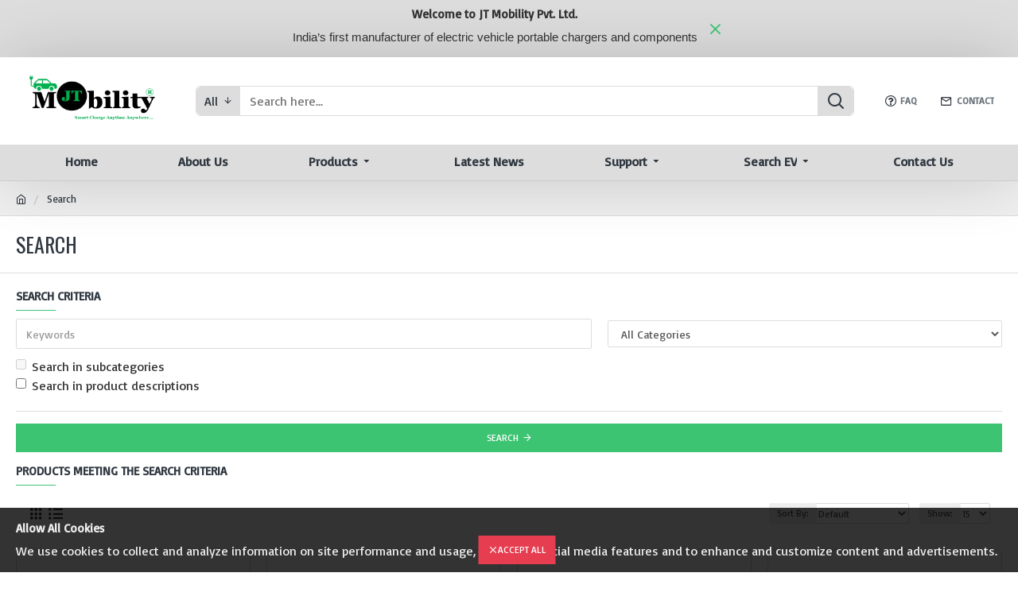

--- FILE ---
content_type: text/html; charset=utf-8
request_url: https://jt-mobility.com/index.php?route=product/search&tag=ac%20charging
body_size: 344140
content:
<!DOCTYPE html>
<html dir="ltr" lang="en" class="desktop mac chrome chrome131 webkit oc30 is-guest route-product-search store-0 skin-1 desktop-header-active mobile-sticky no-language no-currency no-mini-cart no-cart no-wishlist no-compare layout-13" data-jb="14218c54" data-jv="3.1.8" data-ov="3.0.3.3">
<head typeof="og:website">
<meta charset="UTF-8" />
<meta name="viewport" content="width=device-width, initial-scale=1.0">
<meta http-equiv="X-UA-Compatible" content="IE=edge">
<title>Search - Tag - ac charging</title>
<base href="https://jt-mobility.com/" />
<link rel="preload" href="catalog/view/theme/journal3/icons/fonts/icomoon.woff2?v1" as="font" crossorigin>
<link rel="preconnect" href="https://fonts.googleapis.com/" crossorigin>
<link rel="preconnect" href="https://fonts.gstatic.com/" crossorigin>
<meta property="fb:app_id" content="368846708405292"/>
<meta property="og:type" content="website"/>
<meta property="og:title" content="JT Mobility Pvt Ltd l Electric Vehicle l EV Cable l EV Charger"/>
<meta property="og:url" content="https://jt-mobility.com/"/>
<meta property="og:image" content="https://jt-mobility.com/image/cache/catalog/jtmobility/jt-mobility-3-600x315w.png"/>
<meta property="og:image:width" content="600"/>
<meta property="og:image:height" content="315"/>
<meta property="og:description" content="JT mobility is one stop store for electric car manufacturer, charging station manufacturer &amp; Installer, Automobile distributors, power distribution company and electric vehicle users. We offer powerful solution compatible with all electric vehicles."/>
<meta name="twitter:card" content="summary"/>
<meta name="twitter:site" content="@1470313539235577857"/>
<meta name="twitter:title" content="JT Mobility Pvt Ltd l Electric Vehicle l EV Cable l EV Charger"/>
<meta name="twitter:image" content="https://jt-mobility.com/image/cache/catalog/jtmobility/jt-mobility-3-200x200h.png"/>
<meta name="twitter:image:width" content="200"/>
<meta name="twitter:image:height" content="200"/>
<meta name="twitter:description" content="JT mobility is one stop store for electric car manufacturer, charging station manufacturer &amp; Installer, Automobile distributors, power distribution company and electric vehicle users. We offer powerful solution compatible with all electric vehicles."/>
<script nitro-exclude>window['Journal'] = {"isPopup":false,"isPhone":false,"isTablet":false,"isDesktop":true,"filterScrollTop":false,"filterUrlValuesSeparator":",","countdownDay":"Day","countdownHour":"Hour","countdownMin":"Min","countdownSec":"Sec","globalPageColumnLeftTabletStatus":false,"globalPageColumnRightTabletStatus":false,"scrollTop":true,"scrollToTop":false,"notificationHideAfter":"2000","quickviewPageStyleCloudZoomStatus":true,"quickviewPageStyleAdditionalImagesCarousel":false,"quickviewPageStyleAdditionalImagesCarouselStyleSpeed":"500","quickviewPageStyleAdditionalImagesCarouselStyleAutoPlay":false,"quickviewPageStyleAdditionalImagesCarouselStylePauseOnHover":true,"quickviewPageStyleAdditionalImagesCarouselStyleDelay":"3000","quickviewPageStyleAdditionalImagesCarouselStyleLoop":false,"quickviewPageStyleAdditionalImagesHeightAdjustment":"5","quickviewPageStyleProductStockUpdate":false,"quickviewPageStylePriceUpdate":false,"quickviewPageStyleOptionsSelect":"none","quickviewText":"Quickview","mobileHeaderOn":"tablet","subcategoriesCarouselStyleSpeed":"500","subcategoriesCarouselStyleAutoPlay":false,"subcategoriesCarouselStylePauseOnHover":true,"subcategoriesCarouselStyleDelay":"3000","subcategoriesCarouselStyleLoop":false,"productPageStyleImageCarouselStyleSpeed":"500","productPageStyleImageCarouselStyleAutoPlay":false,"productPageStyleImageCarouselStylePauseOnHover":true,"productPageStyleImageCarouselStyleDelay":"3000","productPageStyleImageCarouselStyleLoop":false,"productPageStyleCloudZoomStatus":true,"productPageStyleCloudZoomPosition":"inner","productPageStyleAdditionalImagesCarousel":false,"productPageStyleAdditionalImagesCarouselStyleSpeed":"500","productPageStyleAdditionalImagesCarouselStyleAutoPlay":true,"productPageStyleAdditionalImagesCarouselStylePauseOnHover":true,"productPageStyleAdditionalImagesCarouselStyleDelay":"3000","productPageStyleAdditionalImagesCarouselStyleLoop":false,"productPageStyleAdditionalImagesHeightAdjustment":"5","productPageStyleProductStockUpdate":false,"productPageStylePriceUpdate":false,"productPageStyleOptionsSelect":"none","infiniteScrollStatus":true,"infiniteScrollOffset":"2","infiniteScrollLoadPrev":"Load Previous Products","infiniteScrollLoadNext":"Load Next Products","infiniteScrollLoading":"Loading...","infiniteScrollNoneLeft":"You have reached the end of the list.","checkoutUrl":"https:\/\/jt-mobility.com\/index.php?route=checkout\/checkout","headerHeight":"110","headerCompactHeight":"60","mobileMenuOn":"","searchStyleSearchAutoSuggestStatus":true,"searchStyleSearchAutoSuggestDescription":true,"searchStyleSearchAutoSuggestSubCategories":true,"headerMiniSearchDisplay":"default","stickyStatus":true,"stickyFullHomePadding":false,"stickyFullwidth":true,"stickyAt":"300","stickyHeight":"45","headerTopBarHeight":"35","topBarStatus":false,"headerType":"classic","headerMobileHeight":"77","headerMobileStickyStatus":true,"headerMobileTopBarVisibility":false,"headerMobileTopBarHeight":"45","notification":[{"m":137,"c":"4d937a1e"}],"headerNotice":[{"m":56,"c":"bddc5671"}],"columnsCount":0};</script>
<script nitro-exclude>// forEach polyfill
if (window.NodeList && !NodeList.prototype.forEach) {
	NodeList.prototype.forEach = Array.prototype.forEach;
}

(function () {
	if (Journal['isPhone']) {
		return;
	}

	var wrappers = ['search', 'cart', 'cart-content', 'logo', 'language', 'currency'];
	var documentClassList = document.documentElement.classList;

	function extractClassList() {
		return ['desktop', 'tablet', 'phone', 'desktop-header-active', 'mobile-header-active', 'mobile-menu-active'].filter(function (cls) {
			return documentClassList.contains(cls);
		});
	}

	function mqr(mqls, listener) {
		Object.keys(mqls).forEach(function (k) {
			mqls[k].addListener(listener);
		});

		listener();
	}

	function mobileMenu() {
		console.warn('mobile menu!');

		var element = document.querySelector('#main-menu');
		var wrapper = document.querySelector('.mobile-main-menu-wrapper');

		if (element && wrapper) {
			wrapper.appendChild(element);
		}

		var main_menu = document.querySelector('.main-menu');

		if (main_menu) {
			main_menu.classList.add('accordion-menu');
		}

		document.querySelectorAll('.main-menu .dropdown-toggle').forEach(function (element) {
			element.classList.remove('dropdown-toggle');
			element.classList.add('collapse-toggle');
			element.removeAttribute('data-toggle');
		});

		document.querySelectorAll('.main-menu .dropdown-menu').forEach(function (element) {
			element.classList.remove('dropdown-menu');
			element.classList.remove('j-dropdown');
			element.classList.add('collapse');
		});
	}

	function desktopMenu() {
		console.warn('desktop menu!');

		var element = document.querySelector('#main-menu');
		var wrapper = document.querySelector('.desktop-main-menu-wrapper');

		if (element && wrapper) {
			wrapper.insertBefore(element, document.querySelector('#main-menu-2'));
		}

		var main_menu = document.querySelector('.main-menu');

		if (main_menu) {
			main_menu.classList.remove('accordion-menu');
		}

		document.querySelectorAll('.main-menu .collapse-toggle').forEach(function (element) {
			element.classList.add('dropdown-toggle');
			element.classList.remove('collapse-toggle');
			element.setAttribute('data-toggle', 'dropdown');
		});

		document.querySelectorAll('.main-menu .collapse').forEach(function (element) {
			element.classList.add('dropdown-menu');
			element.classList.add('j-dropdown');
			element.classList.remove('collapse');
		});

		document.body.classList.remove('mobile-wrapper-open');
	}

	function mobileHeader() {
		console.warn('mobile header!');

		Object.keys(wrappers).forEach(function (k) {
			var element = document.querySelector('#' + wrappers[k]);
			var wrapper = document.querySelector('.mobile-' + wrappers[k] + '-wrapper');

			if (element && wrapper) {
				wrapper.appendChild(element);
			}

			if (wrappers[k] === 'cart-content') {
				if (element) {
					element.classList.remove('j-dropdown');
					element.classList.remove('dropdown-menu');
				}
			}
		});

		var search = document.querySelector('#search');
		var cart = document.querySelector('#cart');

		if (search && (Journal['searchStyle'] === 'full')) {
			search.classList.remove('full-search');
			search.classList.add('mini-search');
		}

		if (cart && (Journal['cartStyle'] === 'full')) {
			cart.classList.remove('full-cart');
			cart.classList.add('mini-cart')
		}
	}

	function desktopHeader() {
		console.warn('desktop header!');

		Object.keys(wrappers).forEach(function (k) {
			var element = document.querySelector('#' + wrappers[k]);
			var wrapper = document.querySelector('.desktop-' + wrappers[k] + '-wrapper');

			if (wrappers[k] === 'cart-content') {
				if (element) {
					element.classList.add('j-dropdown');
					element.classList.add('dropdown-menu');
					document.querySelector('#cart').appendChild(element);
				}
			} else {
				if (element && wrapper) {
					wrapper.appendChild(element);
				}
			}
		});

		var search = document.querySelector('#search');
		var cart = document.querySelector('#cart');

		if (search && (Journal['searchStyle'] === 'full')) {
			search.classList.remove('mini-search');
			search.classList.add('full-search');
		}

		if (cart && (Journal['cartStyle'] === 'full')) {
			cart.classList.remove('mini-cart');
			cart.classList.add('full-cart');
		}

		documentClassList.remove('mobile-cart-content-container-open');
		documentClassList.remove('mobile-main-menu-container-open');
		documentClassList.remove('mobile-overlay');
	}

	function moveElements(classList) {
		if (classList.includes('mobile-header-active')) {
			mobileHeader();
			mobileMenu();
		} else if (classList.includes('mobile-menu-active')) {
			desktopHeader();
			mobileMenu();
		} else {
			desktopHeader();
			desktopMenu();
		}
	}

	var mqls = {
		phone: window.matchMedia('(max-width: 768px)'),
		tablet: window.matchMedia('(max-width: 1024px)'),
		menu: window.matchMedia('(max-width: ' + Journal['mobileMenuOn'] + 'px)')
	};

	mqr(mqls, function () {
		var oldClassList = extractClassList();

		if (Journal['isDesktop']) {
			if (mqls.phone.matches) {
				documentClassList.remove('desktop');
				documentClassList.remove('tablet');
				documentClassList.add('mobile');
				documentClassList.add('phone');
			} else if (mqls.tablet.matches) {
				documentClassList.remove('desktop');
				documentClassList.remove('phone');
				documentClassList.add('mobile');
				documentClassList.add('tablet');
			} else {
				documentClassList.remove('mobile');
				documentClassList.remove('phone');
				documentClassList.remove('tablet');
				documentClassList.add('desktop');
			}

			if (documentClassList.contains('phone') || (documentClassList.contains('tablet') && Journal['mobileHeaderOn'] === 'tablet')) {
				documentClassList.remove('desktop-header-active');
				documentClassList.add('mobile-header-active');
			} else {
				documentClassList.remove('mobile-header-active');
				documentClassList.add('desktop-header-active');
			}
		}

		if (documentClassList.contains('desktop-header-active') && mqls.menu.matches) {
			documentClassList.add('mobile-menu-active');
		} else {
			documentClassList.remove('mobile-menu-active');
		}

		var newClassList = extractClassList();

		if (oldClassList.join(' ') !== newClassList.join(' ')) {
			if (documentClassList.contains('safari') && !documentClassList.contains('ipad') && navigator.maxTouchPoints && navigator.maxTouchPoints > 2) {
				window.fetch('index.php?route=journal3/journal3/device_detect', {
					method: 'POST',
					body: 'device=ipad',
					headers: {
						'Content-Type': 'application/x-www-form-urlencoded'
					}
				}).then(function (data) {
					return data.json();
				}).then(function (data) {
					if (data.response.reload) {
						window.location.reload();
					}
				});
			}

			if (document.readyState === 'loading') {
				document.addEventListener('DOMContentLoaded', function () {
					moveElements(newClassList);
				});
			} else {
				moveElements(newClassList);
			}
		}
	});

})();

(function () {
	var cookies = {};
	var style = document.createElement('style');
	var documentClassList = document.documentElement.classList;

	document.head.appendChild(style);

	document.cookie.split('; ').forEach(function (c) {
		var cc = c.split('=');
		cookies[cc[0]] = cc[1];
	});

	if (Journal['popup']) {
		for (var i in Journal['popup']) {
			if (!cookies['p-' + Journal['popup'][i]['c']]) {
				documentClassList.add('popup-open');
				documentClassList.add('popup-center');
				break;
			}
		}
	}

	if (Journal['notification']) {
		for (var i in Journal['notification']) {
			if (cookies['n-' + Journal['notification'][i]['c']]) {
				style.sheet.insertRule('.module-notification-' + Journal['notification'][i]['m'] + '{ display:none }');
			}
		}
	}

	if (Journal['headerNotice']) {
		for (var i in Journal['headerNotice']) {
			if (cookies['hn-' + Journal['headerNotice'][i]['c']]) {
				style.sheet.insertRule('.module-header_notice-' + Journal['headerNotice'][i]['m'] + '{ display:none }');
			}
		}
	}

	if (Journal['layoutNotice']) {
		for (var i in Journal['layoutNotice']) {
			if (cookies['ln-' + Journal['layoutNotice'][i]['c']]) {
				style.sheet.insertRule('.module-layout_notice-' + Journal['layoutNotice'][i]['m'] + '{ display:none }');
			}
		}
	}
})();
</script>
<link href="https://fonts.googleapis.com/css?family=Basic:400,700%7COswald:400&amp;subset=latin-ext" type="text/css" rel="stylesheet"/>
<link href="catalog/view/javascript/bootstrap/css/bootstrap.min.css?v=14218c54" type="text/css" rel="stylesheet" media="all" />
<link href="catalog/view/javascript/font-awesome/css/font-awesome.min.css?v=14218c54" type="text/css" rel="stylesheet" media="all" />
<link href="catalog/view/theme/journal3/icons/style.minimal.css?v=14218c54" type="text/css" rel="stylesheet" media="all" />
<link href="catalog/view/theme/journal3/stylesheet/style.css?v=14218c54" type="text/css" rel="stylesheet" media="all" />

        
      
<link href="https://jt-mobility.com/image/catalog/jt-mobility-pvt-ltd.png" rel="icon" />
<!-- Global site tag (gtag.js) - Google Analytics -->
<script async src="https://www.googletagmanager.com/gtag/js?id=UA-219535415-1">
</script>
<script>
  window.dataLayer = window.dataLayer || [];
  function gtag(){dataLayer.push(arguments);}
  gtag('js', new Date());

  gtag('config', 'UA-219535415-1');
</script>
<style>
.blog-post .post-details .post-stats{white-space:nowrap;overflow-x:auto;overflow-y:hidden;margin-top:20px;margin-bottom:20px;padding:8px;padding-right:0px;padding-left:0px;border-width:0;border-top-width:1px;border-bottom-width:1px;border-style:solid;border-color:rgba(221, 221, 221, 1)}.blog-post .post-details .post-stats .p-category{flex-wrap:nowrap;display:inline-flex}.mobile .blog-post .post-details .post-stats{overflow-x:scroll}.blog-post .post-details .post-stats::-webkit-scrollbar{-webkit-appearance:none;height:1px;height:2px;width:2px}.blog-post .post-details .post-stats::-webkit-scrollbar-track{background-color:white;background-color:rgba(238, 238, 238, 1)}.blog-post .post-details .post-stats::-webkit-scrollbar-thumb{background-color:#999;background-color:rgba(231, 61, 80, 1)}.blog-post .post-details .post-stats .p-posted{display:inline-flex}.blog-post .post-details .post-stats .p-author{display:inline-flex}.blog-post .post-details .post-stats .p-date{display:inline-flex}.p-date-image{color:rgba(255, 255, 255, 1);font-weight:700;background:rgba(231, 61, 80, 1);margin:5px}.p-date-image
i{color:rgba(238, 238, 238, 1)}.blog-post .post-details .post-stats .p-comment{display:inline-flex}.blog-post .post-details .post-stats .p-view{display:inline-flex}.post-content>p{margin-bottom:10px}.post-content{font-family:'Basic';font-weight:400;font-size:16px;line-height:1.5;-webkit-font-smoothing:antialiased;column-count:initial;column-gap:50px;column-rule-color:rgba(221, 221, 221, 1);column-rule-width:1px;column-rule-style:solid}.post-content
a{color:rgba(60, 196, 114, 1);display:inline-block}.post-content a:hover{color:rgba(231, 61, 80, 1)}.post-content
p{font-size:15px;margin-bottom:15px}.post-content
h1{margin-bottom:20px}.post-content
h2{font-size:32px;margin-bottom:15px}.post-content
h3{margin-bottom:15px}.post-content
h4{font-weight:700;text-transform:uppercase;margin-bottom:15px}.post-content
h5{font-size:16px;font-weight:400;margin-bottom:15px}.post-content
h6{color:rgba(255, 255, 255, 1);text-transform:uppercase;background:rgba(60, 196, 114, 1);padding:6px;padding-right:10px;padding-left:10px;margin-bottom:15px;display:inline-block}.post-content
blockquote{font-size:16px;color:rgba(109, 118, 125, 1);font-style:italic;padding:15px;padding-top:10px;padding-bottom:10px;margin-top:15px;margin-bottom:15px;border-radius:3px;float:none;display:block}.post-content blockquote::before{margin-left:auto;margin-right:auto;float:left;content:'\e98f' !important;font-family:icomoon !important;color:rgba(60, 196, 114, 1);margin-right:10px}.post-content
hr{margin-top:20px;margin-bottom:20px;overflow:visible}.post-content hr::before{content:'\e993' !important;font-family:icomoon !important;font-size:20px;width:40px;height:40px;border-radius:50%}.post-content .drop-cap{font-family:Georgia,serif !important;font-weight:400 !important;font-size:60px !important;font-family:Georgia,serif;font-weight:700;margin-right:5px}.post-content .amp::before{content:'\e901' !important;font-family:icomoon !important;font-size:25px;top:5px}.post-content .video-responsive{margin-bottom:15px}.post-image{display:block;text-align:left;float:none}.blog-post
.tags{justify-content:center}.post-comments{margin-top:20px}.post-comment{margin-bottom:30px;padding-bottom:15px;border-width:0;border-bottom-width:1px;border-style:solid;border-color:rgba(221,221,221,1)}.post-reply{margin-top:15px;margin-left:60px;padding-top:20px;border-width:0;border-top-width:1px;border-style:solid;border-color:rgba(221,221,221,1)}.user-avatar{display:block;margin-right:15px;border-radius:50%}.module-blog_comments .side-image{display:block}.post-comment .user-name{font-size:18px;font-weight:700}.post-comment .user-data
div{font-size:12px}.post-comment .user-site::before{left:-1px}.post-comment .user-data .user-date{display:inline-flex}.post-comment .user-data .user-time{display:inline-flex}.comment-form .form-group:not(.required){display:flex}.user-data .user-site{display:inline-flex}.main-posts.post-grid .post-layout.swiper-slide{margin-right:0px;width:calc((100% - 0 * 0px) / 1 - 0.01px)}.main-posts.post-grid .post-layout:not(.swiper-slide){padding:0px;width:calc(100% / 1 - 0.01px)}.one-column #content .main-posts.post-grid .post-layout.swiper-slide{margin-right:20px;width:calc((100% - 2 * 20px) / 3 - 0.01px)}.one-column #content .main-posts.post-grid .post-layout:not(.swiper-slide){padding:10px;width:calc(100% / 3 - 0.01px)}.two-column #content .main-posts.post-grid .post-layout.swiper-slide{margin-right:0px;width:calc((100% - 0 * 0px) / 1 - 0.01px)}.two-column #content .main-posts.post-grid .post-layout:not(.swiper-slide){padding:0px;width:calc(100% / 1 - 0.01px)}.side-column .main-posts.post-grid .post-layout.swiper-slide{margin-right:0px;width:calc((100% - 0 * 0px) / 1 - 0.01px)}.side-column .main-posts.post-grid .post-layout:not(.swiper-slide){padding:0px;width:calc(100% / 1 - 0.01px)}.main-posts.post-grid{margin:-10px}.post-grid .post-thumb .image
img{filter:grayscale(1)}.post-grid .post-thumb:hover .image
img{filter:grayscale(0);transform:scale(1.15)}.post-grid .post-thumb
.caption{position:relative;bottom:auto;width:auto}.post-grid .post-thumb
.name{display:flex;width:auto;margin-left:auto;margin-right:auto;justify-content:center;margin-left:auto;margin-right:auto;margin-top:10px;margin-bottom:10px}.post-grid .post-thumb .name
a{white-space:nowrap;overflow:hidden;text-overflow:ellipsis;font-size:16px;color:rgba(48, 56, 65, 1);font-weight:700}.desktop .post-grid .post-thumb .name a:hover{color:rgba(60, 196, 114, 1)}.post-grid .post-thumb
.description{display:block;text-align:center;margin-bottom:10px}.post-grid .post-thumb .button-group{display:flex;justify-content:center;margin-bottom:10px}.post-grid .post-thumb .btn-read-more::before{display:none}.post-grid .post-thumb .btn-read-more::after{display:none;content:'\e5c8' !important;font-family:icomoon !important}.post-grid .post-thumb .btn-read-more .btn-text{display:inline-block;padding:0}.post-grid .post-thumb .post-stats{display:flex;color:rgba(238, 238, 238, 1);justify-content:center;position:absolute;transform:translateY(-100%);width:100%;background:rgba(0, 0, 0, 0.65);padding:7px}.post-grid .post-thumb .post-stats .p-author{display:flex}.post-grid .post-thumb
.image{display:block}.post-grid .post-thumb .p-date{display:flex}.post-grid .post-thumb .post-stats .p-comment{display:flex}.post-grid .post-thumb .post-stats .p-view{display:flex}.post-list .post-layout:not(.swiper-slide){margin-bottom:40px}.post-list .post-thumb
.caption{flex-basis:200px;padding:15px}.post-list .post-thumb
.image{display:block}.post-list .post-thumb:hover .image
img{transform:scale(1.15)}.post-list .post-thumb
.name{display:flex;width:auto;margin-left:auto;margin-right:auto;justify-content:flex-start;margin-left:0;margin-right:auto}.post-list .post-thumb .name
a{white-space:normal;overflow:visible;text-overflow:initial;font-size:18px;color:rgba(48, 56, 65, 1);font-weight:700}.desktop .post-list .post-thumb .name a:hover{color:rgba(60, 196, 114, 1)}.post-list .post-thumb
.description{display:block;color:rgba(109, 118, 125, 1);padding-top:5px;padding-bottom:5px}.post-list .post-thumb .button-group{display:flex;justify-content:flex-start}.post-list .post-thumb .btn-read-more::before{display:inline-block}.post-list .post-thumb .btn-read-more .btn-text{display:inline-block;padding:0
.4em}.post-list .post-thumb .btn-read-more::after{content:'\e5c8' !important;font-family:icomoon !important}.post-list .post-thumb .post-stats{display:flex;justify-content:flex-start;padding-bottom:5px;margin:-15px;margin-bottom:5px;margin-left:0px}.post-list .post-thumb .post-stats .p-author{display:block}.post-list .post-thumb .p-date{display:flex}.post-list .post-thumb .post-stats .p-comment{display:block}.post-list .post-thumb .post-stats .p-view{display:flex}.blog-feed
span{display:block;color:rgba(235, 102, 38, 1) !important}.blog-feed{display:inline-flex;margin-right:30px}.blog-feed::before{content:'\f143' !important;font-family:icomoon !important;font-size:14px;color:rgba(235, 102, 38, 1)}.desktop .blog-feed:hover
span{color:rgba(39, 124, 217, 1) !important}.countdown{color:rgba(48, 56, 65, 1);background:rgba(255, 255, 255, 1);border-radius:3px;width:90%}.countdown div
span{color:rgba(109,118,125,1)}.countdown>div{border-style:solid;border-color:rgba(245, 245, 245, 1)}.boxed-layout .site-wrapper{overflow:hidden}.boxed-layout
.header{padding:0
20px}.boxed-layout
.breadcrumb{padding-left:20px;padding-right:20px}.wrapper, .mega-menu-content, .site-wrapper > .container, .grid-cols,.desktop-header-active .is-sticky .header .desktop-main-menu-wrapper,.desktop-header-active .is-sticky .sticky-fullwidth-bg,.boxed-layout .site-wrapper, .breadcrumb, .title-wrapper, .page-title > span,.desktop-header-active .header .top-bar,.desktop-header-active .header .mid-bar,.desktop-main-menu-wrapper{max-width:1500px}.desktop-main-menu-wrapper .main-menu>.j-menu>.first-dropdown::before{transform:translateX(calc(0px - (100vw - 1500px) / 2))}html[dir='rtl'] .desktop-main-menu-wrapper .main-menu>.j-menu>.first-dropdown::before{transform:none;right:calc(0px - (100vw - 1500px) / 2)}.desktop-main-menu-wrapper .main-menu>.j-menu>.first-dropdown.mega-custom::before{transform:translateX(calc(0px - (200vw - 1500px) / 2))}html[dir='rtl'] .desktop-main-menu-wrapper .main-menu>.j-menu>.first-dropdown.mega-custom::before{transform:none;right:calc(0px - (200vw - 1500px) / 2)}body{background:rgba(255,255,255,1);font-family:'Basic';font-weight:400;font-size:16px;line-height:1.5;-webkit-font-smoothing:antialiased}#content{padding-top:20px;padding-bottom:20px}.column-left
#content{padding-left:20px}.column-right
#content{padding-right:20px}.side-column{max-width:300px;padding:20px;padding-left:0px}.one-column
#content{max-width:calc(100% - 300px)}.two-column
#content{max-width:calc(100% - 300px * 2)}#column-left{border-width:0;border-right-width:1px;border-style:solid;border-color:rgba(221,221,221,1)}#column-right{border-width:0;border-left-width:1px;border-style:solid;border-color:rgba(221,221,221,1);padding:20px;padding-right:0px}.page-title{display:block}.dropdown.drop-menu>.j-dropdown{left:0;right:auto;transform:translate3d(0,-10px,0)}.dropdown.drop-menu.animating>.j-dropdown{left:0;right:auto;transform:none}.dropdown.drop-menu>.j-dropdown::before{left:10px;right:auto;transform:translateX(0)}.dropdown.dropdown .j-menu .dropdown>a>.count-badge{margin-right:0}.dropdown.dropdown .j-menu .dropdown>a>.count-badge+.open-menu+.menu-label{margin-left:7px}.dropdown.dropdown .j-menu .dropdown>a::after{display:block}.dropdown.dropdown .j-menu>li>a{font-size:13px;color:rgba(109, 118, 125, 1);font-weight:400;background:rgba(255, 255, 255, 1);padding:10px}.desktop .dropdown.dropdown .j-menu > li:hover > a, .dropdown.dropdown .j-menu>li.active>a{color:rgba(48, 56, 65, 1);background:rgba(245, 245, 245, 1)}.dropdown.dropdown .j-menu .links-text{white-space:nowrap;overflow:hidden;text-overflow:ellipsis}.dropdown.dropdown .j-menu>li>a::before{margin-right:7px;min-width:20px;font-size:18px}.dropdown.dropdown .j-menu a .count-badge{display:inline-flex;position:relative}.dropdown.dropdown:not(.mega-menu) .j-dropdown{min-width:200px}.dropdown.dropdown:not(.mega-menu) .j-menu{box-shadow:0 0 85px -10px rgba(0, 0, 0, 0.2)}.dropdown.dropdown .j-dropdown::before{display:block;border-bottom-color:rgba(255,255,255,1);margin-top:-10px}legend{font-family:'Basic';font-weight:700;font-size:15px;color:rgba(48,56,65,1);text-transform:uppercase;border-width:0px;padding:0px;margin:0px;margin-bottom:10px;white-space:normal;overflow:visible;text-overflow:initial;text-align:left}legend::after{content:'';display:block;position:relative;margin-top:8px;left:initial;right:initial;margin-left:0;margin-right:auto;transform:none}legend.page-title>span::after{content:'';display:block;position:relative;margin-top:8px;left:initial;right:initial;margin-left:0;margin-right:auto;transform:none}legend::after,legend.page-title>span::after{width:50px;height:1px;background:rgba(60,196,114,1)}.title{font-family:'Basic';font-weight:700;font-size:15px;color:rgba(48,56,65,1);text-transform:uppercase;border-width:0px;padding:0px;margin:0px;margin-bottom:10px;white-space:normal;overflow:visible;text-overflow:initial;text-align:left}.title::after{content:'';display:block;position:relative;margin-top:8px;left:initial;right:initial;margin-left:0;margin-right:auto;transform:none}.title.page-title>span::after{content:'';display:block;position:relative;margin-top:8px;left:initial;right:initial;margin-left:0;margin-right:auto;transform:none}.title::after,.title.page-title>span::after{width:50px;height:1px;background:rgba(60, 196, 114, 1)}html:not(.popup) .page-title{font-family:'Oswald';font-weight:400;font-size:26px;color:rgba(48, 56, 65, 1);text-align:left;text-transform:uppercase;border-width:0;border-bottom-width:1px;border-style:solid;border-color:rgba(221, 221, 221, 1);border-radius:0px;padding:20px;margin:0px;white-space:normal;overflow:visible;text-overflow:initial;text-align:left}html:not(.popup) .page-title::after{display:none;margin-top:8px;left:initial;right:initial;margin-left:0;margin-right:auto;transform:none}html:not(.popup) .page-title.page-title>span::after{display:none;margin-top:8px;left:initial;right:initial;margin-left:0;margin-right:auto;transform:none}html:not(.popup) .page-title::after, html:not(.popup) .page-title.page-title>span::after{width:50px;height:2px;background:rgba(60,196,114,1)}.title.module-title{font-family:'Basic';font-weight:700;font-size:15px;color:rgba(48,56,65,1);text-transform:uppercase;border-width:0px;padding:0px;margin:0px;margin-bottom:10px;white-space:normal;overflow:visible;text-overflow:initial;text-align:left}.title.module-title::after{content:'';display:block;position:relative;margin-top:8px;left:initial;right:initial;margin-left:0;margin-right:auto;transform:none}.title.module-title.page-title>span::after{content:'';display:block;position:relative;margin-top:8px;left:initial;right:initial;margin-left:0;margin-right:auto;transform:none}.title.module-title::after,.title.module-title.page-title>span::after{width:50px;height:1px;background:rgba(60,196,114,1)}.btn,.btn:visited{font-size:12px;color:rgba(255,255,255,1);text-transform:uppercase}.btn:hover{color:rgba(255, 255, 255, 1) !important;background:rgba(39, 124, 217, 1) !important}.btn:active,.btn:hover:active,.btn:focus:active{color:rgba(255, 255, 255, 1) !important;background:rgba(34, 184, 155, 1) !important}.btn:focus{color:rgba(255, 255, 255, 1) !important;box-shadow:inset 0 0 20px rgba(0,0,0,0.25)}.btn{background:rgba(48,56,65,1);padding:12px}.btn.btn.disabled::after{font-size:20px}.btn-secondary.btn{background:rgba(254,225,91,1)}.btn-secondary.btn:hover{background:rgba(196, 202, 253, 1) !important}.btn-secondary.btn.btn.disabled::after{font-size:20px}.btn-success.btn{background:rgba(60,196,114,1)}.btn-success.btn:hover{background:rgba(231, 61, 80, 1) !important}.btn-success.btn.btn.disabled::after{font-size:20px}.btn-danger.btn{background:rgba(231,61,80,1)}.btn-danger.btn:hover{background:rgba(53, 66, 174, 1) !important}.btn-danger.btn.btn.disabled::after{font-size:20px}.btn-warning.btn{background:rgba(254,225,91,1)}.btn-warning.btn:hover{background:rgba(196, 202, 253, 1) !important}.btn-warning.btn.btn.disabled::after{font-size:20px}.btn-info.btn{background:rgba(109,118,125,1);border-width:0px}.btn-info.btn:hover{background:rgba(48, 56, 65, 1) !important}.btn-info.btn.btn.disabled::after{font-size:20px}.btn-light.btn,.btn-light.btn:visited{color:rgba(109,118,125,1)}.btn-light.btn:hover{color:rgba(48, 56, 65, 1) !important;background:rgba(196, 202, 253, 1) !important}.btn-light.btn{background:rgba(238,238,238,1)}.btn-light.btn.btn.disabled::after{font-size:20px}.btn-dark.btn{background:rgba(48,56,65,1)}.btn-dark.btn:hover{background:rgba(53, 66, 174, 1) !important}.btn-dark.btn.btn.disabled::after{font-size:20px}.buttons{margin-top:20px;padding-top:15px;border-width:0;border-top-width:1px;border-style:solid;border-color:rgba(221, 221, 221, 1);font-size:12px}.buttons .pull-left .btn, .buttons .pull-left .btn:visited{font-size:12px;color:rgba(255, 255, 255, 1);text-transform:uppercase}.buttons .pull-left .btn:hover{color:rgba(255, 255, 255, 1) !important;background:rgba(39, 124, 217, 1) !important}.buttons .pull-left .btn:active, .buttons .pull-left .btn:hover:active, .buttons .pull-left .btn:focus:active{color:rgba(255, 255, 255, 1) !important;background:rgba(34, 184, 155, 1) !important}.buttons .pull-left .btn:focus{color:rgba(255, 255, 255, 1) !important;box-shadow:inset 0 0 20px rgba(0, 0, 0, 0.25)}.buttons .pull-left
.btn{background:rgba(48, 56, 65, 1);padding:12px}.buttons .pull-left .btn.btn.disabled::after{font-size:20px}.buttons .pull-right .btn::after{content:'\e5c8' !important;font-family:icomoon !important;margin-left:5px}.buttons .pull-left .btn::before{content:'\e5c4' !important;font-family:icomoon !important;margin-right:5px}.buttons>div{flex:0 0 auto;width:auto;flex-basis:0}.buttons > div
.btn{width:auto}.buttons .pull-left{margin-right:auto}.buttons .pull-right:only-child{flex:0 0 auto;width:auto;margin:0
0 0 auto}.buttons .pull-right:only-child
.btn{width:auto}.buttons input+.btn{margin-top:5px}.tags{margin-top:15px;justify-content:flex-start;font-size:16px;font-weight:700;text-transform:uppercase}.tags a,.tags-title{margin-right:8px;margin-bottom:8px}.tags
b{display:none}.tags
a{padding-right:8px;padding-left:8px;font-size:12px;color:rgba(238,238,238,1);font-weight:400;text-transform:none;background:rgba(58,71,80,1)}.alert.alert-success{color:rgba(255,255,255,1);background:rgba(60,196,114,1)}.alert.alert-info{color:rgba(48, 56, 65, 1)}.alert-info.alert-dismissible
.close{color:rgba(196,202,253,1)}.alert.alert-warning{color:rgba(48,56,65,1);background:rgba(254,225,91,1)}.alert.alert-danger{color:rgba(255,255,255,1);background:rgba(231,61,80,1)}.breadcrumb{display:block !important;text-align:left;padding:10px;padding-left:0px;white-space:normal;-webkit-overflow-scrolling:touch}.breadcrumb::before{background:rgba(238, 238, 238, 1);border-width:0;border-bottom-width:1px;border-style:solid;border-color:rgba(221, 221, 221, 1)}.breadcrumb li:first-of-type a i::before{content:'\eb69' !important;font-family:icomoon !important}.breadcrumb
a{font-family:'Basic';font-weight:400;font-size:13px;color:rgba(48, 56, 65, 1);text-decoration:underline}.breadcrumb a:hover{font-family:'Basic';font-weight:400;font-size:13px;color:rgba(58, 71, 80, 1)}.breadcrumb li:last-of-type
a{font-family:'Basic';font-weight:400;font-size:13px}.mobile
.breadcrumb{overflow-x:visible}.breadcrumb::-webkit-scrollbar{-webkit-appearance:initial;height:1px;height:1px;width:1px}.breadcrumb::-webkit-scrollbar-track{background-color:white}.breadcrumb::-webkit-scrollbar-thumb{background-color:#999}.panel-group .panel-heading a::before{content:'\e5c8' !important;font-family:icomoon !important;order:10}.desktop .panel-group .panel-heading:hover a::before{color:rgba(231, 61, 80, 1)}.panel-group .panel-active .panel-heading a::before{content:'\e5db' !important;font-family:icomoon !important;color:rgba(231, 61, 80, 1);top:-1px}.panel-group .panel-heading
a{justify-content:space-between;font-size:16px;font-weight:700;text-transform:uppercase;padding:0px;padding-top:15px;padding-bottom:15px}.panel-group .panel-heading{border-width:0;border-top-width:1px;border-style:solid;border-color:rgba(221, 221, 221, 1)}.panel-group .panel-body{padding-bottom:10px}body
a{color:rgba(60, 196, 114, 1);display:inline-block}body a:hover{color:rgba(231, 61, 80, 1)}body
p{font-size:15px;margin-bottom:15px}body
h1{margin-bottom:20px}body
h2{font-size:32px;margin-bottom:15px}body
h3{margin-bottom:15px}body
h4{font-weight:700;text-transform:uppercase;margin-bottom:15px}body
h5{font-size:16px;font-weight:400;margin-bottom:15px}body
h6{color:rgba(255, 255, 255, 1);text-transform:uppercase;background:rgba(60, 196, 114, 1);padding:6px;padding-right:10px;padding-left:10px;margin-bottom:15px;display:inline-block}body
blockquote{font-size:16px;color:rgba(109, 118, 125, 1);font-style:italic;padding:15px;padding-top:10px;padding-bottom:10px;margin-top:15px;margin-bottom:15px;border-radius:3px;float:none;display:block}body blockquote::before{margin-left:auto;margin-right:auto;float:left;content:'\e98f' !important;font-family:icomoon !important;color:rgba(60, 196, 114, 1);margin-right:10px}body
hr{margin-top:20px;margin-bottom:20px;overflow:visible}body hr::before{content:'\e993' !important;font-family:icomoon !important;font-size:20px;width:40px;height:40px;border-radius:50%}body .drop-cap{font-family:Georgia,serif !important;font-weight:400 !important;font-size:60px !important;font-family:Georgia,serif;font-weight:700;margin-right:5px}body .amp::before{content:'\e901' !important;font-family:icomoon !important;font-size:25px;top:5px}body .video-responsive{margin-bottom:15px}.count-badge{color:rgba(255, 255, 255, 1);background:rgba(231, 61, 80, 1);border-radius:10px}.product-label
b{color:rgba(58, 71, 80, 1);font-weight:700;text-transform:uppercase;background:rgba(221, 221, 221, 1);padding:5px}.product-label.product-label-default
b{min-width:60px}.tooltip-inner{font-size:12px;color:rgba(238, 238, 238, 1);background:rgba(48, 56, 65, 1);border-radius:2px;box-shadow:0 -15px 100px -10px rgba(0, 0, 0, 0.1)}.tooltip.top .tooltip-arrow{border-top-color:rgba(48, 56, 65, 1)}.tooltip.right .tooltip-arrow{border-right-color:rgba(48, 56, 65, 1)}.tooltip.bottom .tooltip-arrow{border-bottom-color:rgba(48, 56, 65, 1)}.tooltip.left .tooltip-arrow{border-left-color:rgba(48, 56, 65, 1)}table
td{font-family:'Basic';font-weight:400;font-size:12px}table tbody tr:hover
td{background:rgba(255, 255, 255, 1)}table tbody
td{border-width:0 !important;border-top-width:1px !important;border-style:solid !important;border-color:rgba(221, 221, 221, 1) !important}table{border-width:1px !important;border-style:solid !important;border-color:rgba(221, 221, 221, 1) !important}table thead
td{font-family:'Basic';font-weight:700;font-size:13px;text-transform:uppercase;background:rgba(238, 238, 238, 1)}table tfoot
td{background:rgba(238, 238, 238, 1)}table tfoot td, table tfoot
th{border-style:solid !important;border-color:rgba(221, 221, 221, 1) !important}.table-responsive{border-width:1px;border-style:solid;border-color:rgba(221,221,221,1);-webkit-overflow-scrolling:touch}.table-responsive::-webkit-scrollbar{height:5px;width:5px}.form-group .control-label{max-width:150px;padding-top:7px;padding-bottom:5px;justify-content:flex-start}.required .control-label::after, .required .control-label+div::before,.text-danger{font-size:16px}.form-group{margin-bottom:8px}.required .control-label::after, .required .control-label+div::before{margin-top:3px}input.form-control{background:rgba(255, 255, 255, 1) !important;border-width:1px !important;border-style:solid !important;border-color:rgba(221, 221, 221, 1) !important;border-radius:2px !important;max-width:500px;height:38px}input.form-control:hover{border-color:rgba(196, 202, 253, 1) !important}input.form-control:focus,input.form-control:active{border-color:rgba(196, 202, 253, 1) !important}input.form-control:focus{box-shadow:inset 0 0 5px rgba(0,0,0,0.1)}textarea.form-control{background:rgba(255, 255, 255, 1) !important;border-width:1px !important;border-style:solid !important;border-color:rgba(221, 221, 221, 1) !important;border-radius:2px !important}textarea.form-control:hover{border-color:rgba(196, 202, 253, 1) !important}textarea.form-control:focus,textarea.form-control:active{border-color:rgba(196, 202, 253, 1) !important}textarea.form-control:focus{box-shadow:inset 0 0 5px rgba(0,0,0,0.1)}select.form-control{background:rgba(255, 255, 255, 1) !important;border-width:1px !important;border-style:solid !important;border-color:rgba(221, 221, 221, 1) !important;border-radius:2px !important;max-width:500px}select.form-control:hover{border-color:rgba(196, 202, 253, 1) !important}select.form-control:focus,select.form-control:active{border-color:rgba(196, 202, 253, 1) !important}select.form-control:focus{box-shadow:inset 0 0 5px rgba(0,0,0,0.1)}.radio{width:100%}.checkbox{width:100%}.input-group .input-group-btn
.btn{min-width:35px;min-height:35px}.product-option-file .btn i::before{content:'\ebd8' !important;font-family:icomoon !important}.stepper input.form-control{border-width:0px !important}.stepper{width:50px;height:35px;border-style:solid;border-color:rgba(48, 56, 65, 1)}.stepper span
i{color:rgba(255, 255, 255, 1);background-color:rgba(109, 118, 125, 1)}.stepper span i:hover{background-color:rgba(53,66,174,1)}.pagination-results{font-size:16px;color:rgba(48, 56, 65, 1);letter-spacing:1px;margin-top:20px;justify-content:flex-start}.pagination-results .text-right{display:block}.pagination>li>a{color:rgba(48,56,65,1)}.pagination>li>a:hover{color:rgba(60,196,114,1)}.pagination>li.active>span,.pagination>li.active>span:hover,.pagination>li>a:focus{color:rgba(60,196,114,1)}.pagination>li>a,.pagination>li>span{padding:5px;padding-right:6px;padding-left:6px}.pagination>li{border-radius:2px}.pagination > li:first-child a::before, .pagination > li:last-child a::before{content:'\e5c4' !important;font-family:icomoon !important}.pagination > li .prev::before, .pagination > li .next::before{content:'\e5c4' !important;font-family:icomoon !important}.pagination>li:not(:first-of-type){margin-left:5px}.rating .fa-stack{font-size:13px;width:1.2em}.rating .fa-star, .rating .fa-star+.fa-star-o{color:rgba(254, 225, 91, 1)}.rating .fa-star-o:only-child{color:rgba(109,118,125,1)}.rating-stars{border-top-left-radius:3px;border-top-right-radius:3px}.popup-inner-body{max-height:calc(100vh - 50px * 2)}.popup-container{max-width:calc(100% - 20px * 2)}.popup-bg{background:rgba(0,0,0,0.75)}.popup-body,.popup{background:rgba(255, 255, 255, 1)}.popup-content, .popup .site-wrapper{padding:20px}.popup-body{border-radius:3px;box-shadow:0 5px 60px -10px rgba(0, 0, 0, 0.3)}.popup-container .popup-close::before{content:'\e5cd' !important;font-family:icomoon !important}.popup-close{width:30px;height:30px;margin-right:8px;margin-top:40px}.popup-container .btn.popup-close{border-radius:50% !important}.popup-container>.btn{background:rgba(60,196,114,1)}.popup-container>.btn:hover{background:rgba(53, 66, 174, 1) !important}.popup-container>.btn.btn.disabled::after{font-size:20px}.scroll-top i::before{content:'\e5d8' !important;font-family:icomoon !important;font-size:20px;color:rgba(255, 255, 255, 1);background:rgba(231, 61, 80, 1);padding:10px}.scroll-top:hover i::before{background:rgba(60,196,114,1)}.scroll-top{left:auto;right:10px;transform:translateX(0);;margin-left:10px;margin-right:10px;margin-bottom:10px}.journal-loading > i::before, .ias-spinner > i::before, .lg-outer .lg-item::after,.btn.disabled::after{content:'\e92f' !important;font-family:icomoon !important;font-size:30px;color:rgba(231, 61, 80, 1)}.journal-loading > .fa-spin, .lg-outer .lg-item::after,.btn.disabled::after{animation:fa-spin infinite linear;;animation-duration:2000ms}.btn-cart::before,.fa-shopping-cart::before{content:'\ea9b' !important;font-family:icomoon !important;left:-1px}.btn-wishlist::before{content:'\f08a' !important;font-family:icomoon !important}.btn-compare::before,.compare-btn::before{content:'\eab6' !important;font-family:icomoon !important}.fa-refresh::before{content:'\eacd' !important;font-family:icomoon !important}.fa-times-circle::before,.fa-times::before,.reset-filter::before,.notification-close::before,.popup-close::before,.hn-close::before{content:'\e981' !important;font-family:icomoon !important}.p-author::before{content:'\e7fd' !important;font-family:icomoon !important;margin-right:5px}.p-date::before{content:'\f133' !important;font-family:icomoon !important;margin-right:5px}.p-time::before{content:'\eb29' !important;font-family:icomoon !important;margin-right:5px}.p-comment::before{content:'\f27a' !important;font-family:icomoon !important;margin-right:5px}.p-view::before{content:'\f06e' !important;font-family:icomoon !important;margin-right:5px}.p-category::before{content:'\f022' !important;font-family:icomoon !important;margin-right:5px}.user-site::before{content:'\e321' !important;font-family:icomoon !important;left:-1px;margin-right:5px}.desktop ::-webkit-scrollbar{width:12px}.desktop ::-webkit-scrollbar-track{background:rgba(238, 238, 238, 1)}.desktop ::-webkit-scrollbar-thumb{background:rgba(109,118,125,1);border-width:4px;border-style:solid;border-color:rgba(238,238,238,1);border-radius:10px}.expand-content{max-height:70px}.block-expand.btn,.block-expand.btn:visited{text-transform:none}.block-expand.btn{padding:2px;padding-right:7px;padding-left:7px;min-width:20px;min-height:20px}.desktop .block-expand.btn:hover{box-shadow:0 5px 30px -5px rgba(0,0,0,0.25)}.block-expand.btn:active,.block-expand.btn:hover:active,.block-expand.btn:focus:active{box-shadow:inset 0 0 20px rgba(0,0,0,0.25)}.block-expand.btn:focus{box-shadow:inset 0 0 20px rgba(0,0,0,0.25)}.block-expand.btn.btn.disabled::after{font-size:20px}.block-expand::after{content:'Show More'}.block-expanded .block-expand::after{content:'Show Less'}.block-expand::before{content:'\e5db' !important;font-family:icomoon !important;margin-right:5px}.block-expanded .block-expand::before{content:'\e5d8' !important;font-family:icomoon !important;margin-right:5px}.block-expand-overlay{background:linear-gradient(to bottom, transparent, rgba(245, 245, 245, 1))}.safari .block-expand-overlay{background:linear-gradient(to bottom, rgba(255,255,255,0), rgba(245, 245, 245, 1))}.iphone .block-expand-overlay{background:linear-gradient(to bottom, rgba(255,255,255,0), rgba(245, 245, 245, 1))}.ipad .block-expand-overlay{background:linear-gradient(to bottom,rgba(255,255,255,0),rgba(245,245,245,1))}.old-browser{color:rgba(42,42,42,1);background:rgba(255,255,255,1)}.notification-cart.notification{max-width:400px;margin:20px;margin-bottom:0px;padding:10px;background:rgba(255, 255, 255, 1);border-radius:5px;box-shadow:0 5px 60px -10px rgba(0, 0, 0, 0.3)}.notification-cart .notification-close{display:block;width:25px;height:25px;margin-right:-12px;margin-top:-12px}.notification-cart .notification-close::before{content:'\e5cd' !important;font-family:icomoon !important}.notification-cart .btn.notification-close{border-radius:50% !important}.notification-cart .notification-close.btn{background:rgba(60, 196, 114, 1)}.notification-cart .notification-close.btn:hover{background:rgba(53, 66, 174, 1) !important}.notification-cart .notification-close.btn.btn.disabled::after{font-size:20px}.notification-cart
img{display:block;margin-right:10px;margin-bottom:10px}.notification-cart .notification-buttons{display:flex;padding:10px;margin:-10px;margin-top:5px}.notification-cart .notification-view-cart.btn{background:rgba(60, 196, 114, 1)}.notification-cart .notification-view-cart.btn:hover{background:rgba(53, 66, 174, 1) !important}.notification-cart .notification-view-cart.btn.btn.disabled::after{font-size:20px}.notification-cart .notification-view-cart{display:inline-flex;flex-grow:1}.notification-cart .notification-checkout.btn{background:rgba(60, 196, 114, 1)}.notification-cart .notification-checkout.btn:hover{background:rgba(231, 61, 80, 1) !important}.notification-cart .notification-checkout.btn.btn.disabled::after{font-size:20px}.notification-cart .notification-checkout{display:inline-flex;flex-grow:1;margin-left:10px}.notification-cart .notification-checkout::after{content:'\e5c8' !important;font-family:icomoon !important;margin-left:5px}.notification-wishlist.notification{max-width:400px;margin:20px;margin-bottom:0px;padding:10px;background:rgba(255, 255, 255, 1);border-radius:5px;box-shadow:0 5px 60px -10px rgba(0, 0, 0, 0.3)}.notification-wishlist .notification-close{display:block;width:25px;height:25px;margin-right:-12px;margin-top:-12px}.notification-wishlist .notification-close::before{content:'\e5cd' !important;font-family:icomoon !important}.notification-wishlist .btn.notification-close{border-radius:50% !important}.notification-wishlist .notification-close.btn{background:rgba(60, 196, 114, 1)}.notification-wishlist .notification-close.btn:hover{background:rgba(53, 66, 174, 1) !important}.notification-wishlist .notification-close.btn.btn.disabled::after{font-size:20px}.notification-wishlist
img{display:block;margin-right:10px;margin-bottom:10px}.notification-wishlist .notification-buttons{display:flex;padding:10px;margin:-10px;margin-top:5px}.notification-wishlist .notification-view-cart.btn{background:rgba(60, 196, 114, 1)}.notification-wishlist .notification-view-cart.btn:hover{background:rgba(53, 66, 174, 1) !important}.notification-wishlist .notification-view-cart.btn.btn.disabled::after{font-size:20px}.notification-wishlist .notification-view-cart{display:inline-flex;flex-grow:1}.notification-wishlist .notification-checkout.btn{background:rgba(60, 196, 114, 1)}.notification-wishlist .notification-checkout.btn:hover{background:rgba(231, 61, 80, 1) !important}.notification-wishlist .notification-checkout.btn.btn.disabled::after{font-size:20px}.notification-wishlist .notification-checkout{display:inline-flex;flex-grow:1;margin-left:10px}.notification-wishlist .notification-checkout::after{content:'\e5c8' !important;font-family:icomoon !important;margin-left:5px}.notification-compare.notification{max-width:400px;margin:20px;margin-bottom:0px;padding:10px;background:rgba(255, 255, 255, 1);border-radius:5px;box-shadow:0 5px 60px -10px rgba(0, 0, 0, 0.3)}.notification-compare .notification-close{display:block;width:25px;height:25px;margin-right:-12px;margin-top:-12px}.notification-compare .notification-close::before{content:'\e5cd' !important;font-family:icomoon !important}.notification-compare .btn.notification-close{border-radius:50% !important}.notification-compare .notification-close.btn{background:rgba(60, 196, 114, 1)}.notification-compare .notification-close.btn:hover{background:rgba(53, 66, 174, 1) !important}.notification-compare .notification-close.btn.btn.disabled::after{font-size:20px}.notification-compare
img{display:block;margin-right:10px;margin-bottom:10px}.notification-compare .notification-buttons{display:flex;padding:10px;margin:-10px;margin-top:5px}.notification-compare .notification-view-cart.btn{background:rgba(60, 196, 114, 1)}.notification-compare .notification-view-cart.btn:hover{background:rgba(53, 66, 174, 1) !important}.notification-compare .notification-view-cart.btn.btn.disabled::after{font-size:20px}.notification-compare .notification-view-cart{display:inline-flex;flex-grow:1}.notification-compare .notification-checkout.btn{background:rgba(60, 196, 114, 1)}.notification-compare .notification-checkout.btn:hover{background:rgba(231, 61, 80, 1) !important}.notification-compare .notification-checkout.btn.btn.disabled::after{font-size:20px}.notification-compare .notification-checkout{display:inline-flex;flex-grow:1;margin-left:10px}.notification-compare .notification-checkout::after{content:'\e5c8' !important;font-family:icomoon !important;margin-left:5px}.popup-quickview .popup-container{width:760px}.popup-quickview .popup-inner-body{height:600px}.route-product-product.popup-quickview .product-info .product-left{width:50%}.route-product-product.popup-quickview .product-info .product-right{width:calc(100% - 50%);padding-left:20px}.route-product-product.popup-quickview h1.page-title{display:none}.route-product-product.popup-quickview div.page-title{display:block}.route-product-product.popup-quickview .page-title{font-size:18px;font-weight:700;text-transform:uppercase;border-width:0px;padding:0px;margin-bottom:15px;white-space:normal;overflow:visible;text-overflow:initial}.route-product-product.popup-quickview .page-title::after{content:'';display:block;position:relative;margin-top:7px}.route-product-product.popup-quickview .page-title.page-title>span::after{content:'';display:block;position:relative;margin-top:7px}.route-product-product.popup-quickview .page-title::after, .route-product-product.popup-quickview .page-title.page-title>span::after{width:50px;height:1px;background:rgba(60, 196, 114, 1)}.route-product-product.popup-quickview .direction-horizontal .additional-image{width:calc(100% / 4)}.route-product-product.popup-quickview .additional-images .swiper-container{overflow:hidden}.route-product-product.popup-quickview .additional-images .swiper-buttons{display:none;top:50%;width:calc(100% - (5px * 2));margin-top:-10px}.route-product-product.popup-quickview .additional-images:hover .swiper-buttons{display:block}.route-product-product.popup-quickview .additional-images .swiper-button-prev{left:0;right:auto;transform:translate(0, -50%)}.route-product-product.popup-quickview .additional-images .swiper-button-next{left:auto;right:0;transform:translate(0, -50%)}.route-product-product.popup-quickview .additional-images .swiper-buttons
div{width:25px;height:25px;background:rgba(231, 61, 80, 1);box-shadow:0 5px 30px -5px rgba(0, 0, 0, 0.15)}.route-product-product.popup-quickview .additional-images .swiper-button-disabled{opacity:0}.route-product-product.popup-quickview .additional-images .swiper-buttons div::before{content:'\e5c4' !important;font-family:icomoon !important;color:rgba(255, 255, 255, 1)}.route-product-product.popup-quickview .additional-images .swiper-buttons .swiper-button-next::before{content:'\e5c8' !important;font-family:icomoon !important;color:rgba(255, 255, 255, 1)}.route-product-product.popup-quickview .additional-images .swiper-buttons div:not(.swiper-button-disabled):hover{background:rgba(53, 66, 174, 1)}.route-product-product.popup-quickview .additional-images .swiper-pagination{display:block;margin-bottom:-10px;left:50%;right:auto;transform:translateX(-50%)}.route-product-product.popup-quickview .additional-images
.swiper{padding-bottom:10px}.route-product-product.popup-quickview .additional-images .swiper-pagination-bullet{width:7px;height:7px;background-color:rgba(48, 56, 65, 1)}.route-product-product.popup-quickview .additional-images .swiper-pagination>span+span{margin-left:8px}.desktop .route-product-product.popup-quickview .additional-images .swiper-pagination-bullet:hover{background-color:rgba(231, 61, 80, 1)}.route-product-product.popup-quickview .additional-images .swiper-pagination-bullet.swiper-pagination-bullet-active{background-color:rgba(231, 61, 80, 1)}.route-product-product.popup-quickview .additional-images .swiper-pagination>span{border-radius:20px}.route-product-product.popup-quickview .additional-image{padding:calc(10px / 2)}.route-product-product.popup-quickview .additional-images{margin-top:10px;margin-right:-5px;margin-left:-5px}.route-product-product.popup-quickview .additional-images
img{border-width:1px;border-style:solid;border-color:rgba(245, 245, 245, 1)}.route-product-product.popup-quickview .additional-images img:hover{border-color:rgba(238, 238, 238, 1)}.route-product-product.popup-quickview .product-info .product-stats li::before{content:'\f111' !important;font-family:icomoon !important}.route-product-product.popup-quickview .product-info .product-stats
ul{width:100%}.route-product-product.popup-quickview .product-stats .product-views::before{content:'\f06e' !important;font-family:icomoon !important}.route-product-product.popup-quickview .product-stats .product-sold::before{content:'\e263' !important;font-family:icomoon !important}.route-product-product.popup-quickview .product-info .custom-stats{justify-content:space-between}.route-product-product.popup-quickview .product-info .product-details
.rating{justify-content:flex-start}.route-product-product.popup-quickview .product-info .product-details .countdown-wrapper{display:block}.route-product-product.popup-quickview .product-info .product-details .product-price-group{text-align:left;display:flex}.route-product-product.popup-quickview .product-info .product-details .price-group{justify-content:flex-start;flex-direction:row;align-items:center}.route-product-product.popup-quickview .product-info .product-details .product-price-new{order:-1}.route-product-product.popup-quickview .product-info .product-details .product-points{display:block}.route-product-product.popup-quickview .product-info .product-details .product-tax{display:block}.route-product-product.popup-quickview .product-info .product-details
.discounts{display:block}.route-product-product.popup-quickview .product-info .product-details .product-options>.options-title{display:none}.route-product-product.popup-quickview .product-info .product-details .product-options>h3{display:block}.route-product-product.popup-quickview .product-info .product-options .push-option > div input:checked+img{box-shadow:inset 0 0 8px rgba(0, 0, 0, 0.7)}.route-product-product.popup-quickview .product-info .product-details .button-group-page{position:fixed;width:100%;z-index:1000;;background:rgba(255, 255, 255, 1);padding:10px;margin:0px;border-width:0;border-top-width:1px;border-style:solid;border-color:rgba(221, 221, 221, 1);box-shadow:0 -15px 100px -10px rgba(0,0,0,0.1)}.route-product-product.popup-quickview{padding-bottom:60px !important}.route-product-product.popup-quickview .site-wrapper{padding-bottom:0 !important}.route-product-product.popup-quickview.mobile .product-info .product-right{padding-bottom:60px !important}.route-product-product.popup-quickview .product-info .button-group-page
.stepper{display:flex;height:41px}.route-product-product.popup-quickview .product-info .button-group-page .btn-cart{display:inline-flex;margin-right:7px}.route-product-product.popup-quickview .product-info .button-group-page .btn-cart::before, .route-product-product.popup-quickview .product-info .button-group-page .btn-cart .btn-text{display:inline-block}.route-product-product.popup-quickview .product-info .product-details .stepper-group{flex-grow:1}.route-product-product.popup-quickview .product-info .product-details .stepper-group .btn-cart{flex-grow:1}.route-product-product.popup-quickview .product-info .button-group-page .btn-cart::before{font-size:17px}.route-product-product.popup-quickview .product-info .button-group-page .btn-cart.btn, .route-product-product.popup-quickview .product-info .button-group-page .btn-cart.btn:visited{font-size:12px;color:rgba(255, 255, 255, 1);text-transform:uppercase}.route-product-product.popup-quickview .product-info .button-group-page .btn-cart.btn:hover{color:rgba(255, 255, 255, 1) !important;background:rgba(39, 124, 217, 1) !important}.route-product-product.popup-quickview .product-info .button-group-page .btn-cart.btn:active, .route-product-product.popup-quickview .product-info .button-group-page .btn-cart.btn:hover:active, .route-product-product.popup-quickview .product-info .button-group-page .btn-cart.btn:focus:active{color:rgba(255, 255, 255, 1) !important;background:rgba(34, 184, 155, 1) !important}.route-product-product.popup-quickview .product-info .button-group-page .btn-cart.btn:focus{color:rgba(255, 255, 255, 1) !important;box-shadow:inset 0 0 20px rgba(0, 0, 0, 0.25)}.route-product-product.popup-quickview .product-info .button-group-page .btn-cart.btn{background:rgba(48, 56, 65, 1);padding:12px}.route-product-product.popup-quickview .product-info .button-group-page .btn-cart.btn.btn.disabled::after{font-size:20px}.route-product-product.popup-quickview .product-info .button-group-page .btn-more-details{display:inline-flex;flex-grow:0}.route-product-product.popup-quickview .product-info .button-group-page .btn-more-details .btn-text{display:none}.route-product-product.popup-quickview .product-info .button-group-page .btn-more-details::after{content:'\e5c8' !important;font-family:icomoon !important;font-size:18px}.route-product-product.popup-quickview .product-info .button-group-page .btn-more-details.btn{background:rgba(60, 196, 114, 1)}.route-product-product.popup-quickview .product-info .button-group-page .btn-more-details.btn:hover{background:rgba(231, 61, 80, 1) !important}.route-product-product.popup-quickview .product-info .button-group-page .btn-more-details.btn.btn.disabled::after{font-size:20px}.route-product-product.popup-quickview .product-info .product-details .button-group-page .wishlist-compare{flex-grow:0 !important;margin:0px
!important}.route-product-product.popup-quickview .product-info .button-group-page .wishlist-compare{margin-left:auto}.route-product-product.popup-quickview .product-info .button-group-page .btn-wishlist{display:inline-flex;margin:0px;margin-right:7px}.route-product-product.popup-quickview .product-info .button-group-page .btn-wishlist .btn-text{display:none}.route-product-product.popup-quickview .product-info .button-group-page .wishlist-compare .btn-wishlist{width:auto !important}.route-product-product.popup-quickview .product-info .button-group-page .btn-wishlist.btn{background:rgba(231, 61, 80, 1)}.route-product-product.popup-quickview .product-info .button-group-page .btn-wishlist.btn:hover{background:rgba(53, 66, 174, 1) !important}.route-product-product.popup-quickview .product-info .button-group-page .btn-wishlist.btn.btn.disabled::after{font-size:20px}.route-product-product.popup-quickview .product-info .button-group-page .btn-compare{display:inline-flex;margin-right:7px}.route-product-product.popup-quickview .product-info .button-group-page .btn-compare .btn-text{display:none}.route-product-product.popup-quickview .product-info .button-group-page .wishlist-compare .btn-compare{width:auto !important}.route-product-product.popup-quickview .product-info .button-group-page .btn-compare::before{content:'\eab6' !important;font-family:icomoon !important}.route-product-product.popup-quickview .product-info .button-group-page .btn-compare.btn{background:rgba(60, 196, 114, 1)}.route-product-product.popup-quickview .product-info .button-group-page .btn-compare.btn:hover{background:rgba(53, 66, 174, 1) !important}.route-product-product.popup-quickview .product-info .button-group-page .btn-compare.btn.btn.disabled::after{font-size:20px}.popup-quickview .product-right
.description{order:100}.popup-quickview
.description{padding-top:15px;margin-top:15px;border-width:0;border-top-width:1px;border-style:solid;border-color:rgba(221, 221, 221, 1)}.popup-quickview .expand-content{max-height:100%;overflow:visible}.popup-quickview .block-expanded + .block-expand-overlay .block-expand::after{content:'Show Less'}.popup-quickview .block-expand-overlay{background:linear-gradient(to bottom, transparent, rgba(255, 255, 255, 1))}.safari.popup-quickview .block-expand-overlay{background:linear-gradient(to bottom, rgba(255,255,255,0), rgba(255, 255, 255, 1))}.iphone.popup-quickview .block-expand-overlay{background:linear-gradient(to bottom, rgba(255,255,255,0), rgba(255, 255, 255, 1))}.ipad.popup-quickview .block-expand-overlay{background:linear-gradient(to bottom,rgba(255,255,255,0),rgba(255,255,255,1))}.login-box{flex-direction:row}.login-box
.well{background:rgba(255, 255, 255, 1);padding:20px;border-radius:3px}.popup-login .popup-container{width:500px}.popup-login .popup-inner-body{height:260px}.popup-register .popup-container{width:500px}.popup-register .popup-inner-body{height:565px}.account-list>li>a{color:rgba(109,118,125,1);padding:10px;border-width:1px;border-style:solid;border-color:rgba(221,221,221,1);border-radius:3px;flex-direction:column;width:100%;text-align:center}.account-list>li>a::before{content:'\e93f' !important;font-family:icomoon !important;font-size:45px;color:rgba(48, 56, 65, 1);margin:0}.account-list .edit-info{display:flex}.route-information-sitemap .site-edit{display:block}.account-list .edit-pass{display:flex}.route-information-sitemap .site-pass{display:block}.account-list .edit-address{display:flex}.route-information-sitemap .site-address{display:block}.account-list .edit-wishlist{display:flex}.my-cards{display:block}.account-list .edit-order{display:flex}.route-information-sitemap .site-history{display:block}.account-list .edit-downloads{display:flex}.route-information-sitemap .site-download{display:block}.account-list .edit-rewards{display:flex}.account-list .edit-returns{display:flex}.account-list .edit-transactions{display:flex}.account-list .edit-recurring{display:flex}.my-affiliates{display:block}.my-newsletter .account-list{display:flex}.my-affiliates
.title{display:block}.my-newsletter
.title{display:block}.my-account
.title{display:none}.my-orders
.title{display:block}.my-cards
.title{display:block}.account-page
.title{font-family:'Basic';font-weight:700;font-size:15px;color:rgba(48, 56, 65, 1);text-transform:uppercase;border-width:0px;padding:0px;margin:0px;margin-bottom:10px;white-space:normal;overflow:visible;text-overflow:initial;text-align:left}.account-page .title::after{content:'';display:block;position:relative;margin-top:8px;left:initial;right:initial;margin-left:0;margin-right:auto;transform:none}.account-page .title.page-title>span::after{content:'';display:block;position:relative;margin-top:8px;left:initial;right:initial;margin-left:0;margin-right:auto;transform:none}.account-page .title::after, .account-page .title.page-title>span::after{width:50px;height:1px;background:rgba(60, 196, 114, 1)}.desktop .account-list>li>a:hover{background:rgba(255,255,255,1)}.account-list>li>a:hover{border-color:rgba(255, 255, 255, 1);box-shadow:0 5px 60px -10px rgba(0,0,0,0.3)}.account-list>li{width:calc(100% / 5);padding:10px;margin:0}.account-list{margin:0
-10px -10px;flex-direction:row}.account-list>.edit-info>a::before{content:'\e90d' !important;font-family:icomoon !important}.account-list>.edit-pass>a::before{content:'\eac4' !important;font-family:icomoon !important}.account-list>.edit-address>a::before{content:'\e956' !important;font-family:icomoon !important}.account-list>.edit-wishlist>a::before{content:'\e955' !important;font-family:icomoon !important}.my-cards .account-list>li>a::before{content:'\e950' !important;font-family:icomoon !important}.account-list>.edit-order>a::before{content:'\ead5' !important;font-family:icomoon !important}.account-list>.edit-downloads>a::before{content:'\eb4e' !important;font-family:icomoon !important}.account-list>.edit-rewards>a::before{content:'\e952' !important;font-family:icomoon !important}.account-list>.edit-returns>a::before{content:'\f112' !important;font-family:icomoon !important}.account-list>.edit-transactions>a::before{content:'\e928' !important;font-family:icomoon !important}.account-list>.edit-recurring>a::before{content:'\e8b3' !important;font-family:icomoon !important}.account-list>.affiliate-add>a::before{content:'\e95a' !important;font-family:icomoon !important}.account-list>.affiliate-edit>a::before{content:'\e95a' !important;font-family:icomoon !important}.account-list>.affiliate-track>a::before{content:'\e93c' !important;font-family:icomoon !important}.my-newsletter .account-list>li>a::before{content:'\e94c' !important;font-family:icomoon !important}.route-account-register .account-customer-group label::after{display:none !important}#account .account-fax label::after{display:none !important}.route-account-register .address-company label::after{display:none !important}#account-address .address-company label::after{display:none !important}.route-account-register .address-address-2 label::after{display:none !important}#account-address .address-address-2 label::after{display:none !important}.route-checkout-cart .td-qty .btn-remove.btn{background:rgba(231, 61, 80, 1)}.route-checkout-cart .td-qty .btn-remove.btn:hover{background:rgba(53, 66, 174, 1) !important}.route-checkout-cart .td-qty .btn-remove.btn.btn.disabled::after{font-size:20px}.route-checkout-cart .cart-total table
td{font-family:'Basic';font-weight:400;font-size:12px}.route-checkout-cart .cart-total table tbody tr:hover
td{background:rgba(255, 255, 255, 1)}.route-checkout-cart .cart-total table tbody
td{border-width:0 !important;border-top-width:1px !important;border-style:solid !important;border-color:rgba(221, 221, 221, 1) !important}.route-checkout-cart .cart-total
table{border-width:1px !important;border-style:solid !important;border-color:rgba(221, 221, 221, 1) !important}.route-checkout-cart .cart-total table thead
td{font-family:'Basic';font-weight:700;font-size:13px;text-transform:uppercase;background:rgba(238, 238, 238, 1)}.route-checkout-cart .cart-total table tfoot
td{background:rgba(238, 238, 238, 1)}.route-checkout-cart .cart-total table tfoot td, .route-checkout-cart .cart-total table tfoot
th{border-style:solid !important;border-color:rgba(221, 221, 221, 1) !important}.route-checkout-cart .cart-total .table-responsive{border-width:1px;border-style:solid;border-color:rgba(221, 221, 221, 1);-webkit-overflow-scrolling:touch}.route-checkout-cart .cart-total .table-responsive::-webkit-scrollbar{height:5px;width:5px}.route-checkout-cart .cart-page{display:flex}.route-checkout-cart .cart-bottom{max-width:400px}.cart-bottom{background:rgba(238,238,238,1);padding:20px;margin-left:20px;border-width:1px;border-style:solid;border-color:rgba(221,221,221,1)}.panels-total{flex-direction:column}.panels-total .cart-total{background:rgba(255, 255, 255, 1);align-items:flex-start}.route-checkout-cart
.buttons{margin-top:20px;padding-top:15px;border-width:0;border-top-width:1px;border-style:solid;border-color:rgba(221, 221, 221, 1)}.route-checkout-cart .buttons .pull-right
.btn{background:rgba(60, 196, 114, 1)}.route-checkout-cart .buttons .pull-right .btn:hover{background:rgba(231, 61, 80, 1) !important}.route-checkout-cart .buttons .pull-right .btn.btn.disabled::after{font-size:20px}.route-checkout-cart .buttons .pull-left
.btn{background:rgba(60, 196, 114, 1)}.route-checkout-cart .buttons .pull-left .btn:hover{background:rgba(53, 66, 174, 1) !important}.route-checkout-cart .buttons .pull-left .btn.btn.disabled::after{font-size:20px}.route-checkout-cart .buttons .pull-right .btn::after{content:'\e5c8' !important;font-family:icomoon !important}.route-checkout-cart .buttons .pull-left .btn::before{content:'\e5c4' !important;font-family:icomoon !important}.route-checkout-cart .buttons>div{flex:1;width:auto;flex-basis:0}.route-checkout-cart .buttons > div
.btn{width:100%}.route-checkout-cart .buttons .pull-left{margin-right:0}.route-checkout-cart .buttons>div+div{padding-left:10px}.route-checkout-cart .buttons .pull-right:only-child{flex:1;margin:0
0 0 auto}.route-checkout-cart .buttons .pull-right:only-child
.btn{width:100%}.route-checkout-cart .buttons input+.btn{margin-top:5px}.cart-table .td-image{display:table-cell}.cart-table .td-qty .stepper, .cart-section .stepper, .cart-table .td-qty .btn-update.btn, .cart-section .td-qty .btn-primary.btn{display:inline-flex}.cart-table .td-name{display:table-cell}.cart-table .td-model{display:table-cell}.route-account-order-info .table-responsive .table-order thead>tr>td:nth-child(2){display:table-cell}.route-account-order-info .table-responsive .table-order tbody>tr>td:nth-child(2){display:table-cell}.route-account-order-info .table-responsive .table-order tfoot>tr>td:last-child{display:table-cell}.cart-table .td-price{display:table-cell}.route-checkout-cart .cart-panels{margin-bottom:30px}.route-checkout-cart .cart-panels
.title{font-family:'Basic';font-weight:700;font-size:15px;color:rgba(48, 56, 65, 1);text-transform:uppercase;border-width:0px;padding:0px;margin:0px;margin-bottom:10px;white-space:normal;overflow:visible;text-overflow:initial;text-align:left;display:block}.route-checkout-cart .cart-panels .title::after{content:'';display:block;position:relative;margin-top:8px;left:initial;right:initial;margin-left:0;margin-right:auto;transform:none}.route-checkout-cart .cart-panels .title.page-title>span::after{content:'';display:block;position:relative;margin-top:8px;left:initial;right:initial;margin-left:0;margin-right:auto;transform:none}.route-checkout-cart .cart-panels .title::after, .route-checkout-cart .cart-panels .title.page-title>span::after{width:50px;height:1px;background:rgba(60, 196, 114, 1)}.route-checkout-cart .cart-panels .form-group .control-label{max-width:9999px;padding-top:7px;padding-bottom:5px;justify-content:flex-start}.route-checkout-cart .cart-panels .form-group{margin-bottom:8px}.route-checkout-cart .cart-panels input.form-control{background:rgba(255, 255, 255, 1) !important;border-width:1px !important;border-style:solid !important;border-color:rgba(221, 221, 221, 1) !important;border-radius:2px !important}.route-checkout-cart .cart-panels input.form-control:hover{border-color:rgba(196, 202, 253, 1) !important}.route-checkout-cart .cart-panels input.form-control:focus, .route-checkout-cart .cart-panels input.form-control:active{border-color:rgba(196, 202, 253, 1) !important}.route-checkout-cart .cart-panels input.form-control:focus{box-shadow:inset 0 0 5px rgba(0, 0, 0, 0.1)}.route-checkout-cart .cart-panels textarea.form-control{background:rgba(255, 255, 255, 1) !important;border-width:1px !important;border-style:solid !important;border-color:rgba(221, 221, 221, 1) !important;border-radius:2px !important}.route-checkout-cart .cart-panels textarea.form-control:hover{border-color:rgba(196, 202, 253, 1) !important}.route-checkout-cart .cart-panels textarea.form-control:focus, .route-checkout-cart .cart-panels textarea.form-control:active{border-color:rgba(196, 202, 253, 1) !important}.route-checkout-cart .cart-panels textarea.form-control:focus{box-shadow:inset 0 0 5px rgba(0, 0, 0, 0.1)}.route-checkout-cart .cart-panels select.form-control{background:rgba(255, 255, 255, 1) !important;border-width:1px !important;border-style:solid !important;border-color:rgba(221, 221, 221, 1) !important;border-radius:2px !important;max-width:200px}.route-checkout-cart .cart-panels select.form-control:hover{border-color:rgba(196, 202, 253, 1) !important}.route-checkout-cart .cart-panels select.form-control:focus, .route-checkout-cart .cart-panels select.form-control:active{border-color:rgba(196, 202, 253, 1) !important}.route-checkout-cart .cart-panels select.form-control:focus{box-shadow:inset 0 0 5px rgba(0, 0, 0, 0.1)}.route-checkout-cart .cart-panels
.radio{width:100%}.route-checkout-cart .cart-panels
.checkbox{width:100%}.route-checkout-cart .cart-panels .input-group .input-group-btn .btn, .route-checkout-cart .cart-panels .input-group .input-group-btn .btn:visited{font-size:12px;color:rgba(255, 255, 255, 1);text-transform:uppercase}.route-checkout-cart .cart-panels .input-group .input-group-btn .btn:hover{color:rgba(255, 255, 255, 1) !important;background:rgba(39, 124, 217, 1) !important}.route-checkout-cart .cart-panels .input-group .input-group-btn .btn:active, .route-checkout-cart .cart-panels .input-group .input-group-btn .btn:hover:active, .route-checkout-cart .cart-panels .input-group .input-group-btn .btn:focus:active{color:rgba(255, 255, 255, 1) !important;background:rgba(34, 184, 155, 1) !important}.route-checkout-cart .cart-panels .input-group .input-group-btn .btn:focus{color:rgba(255, 255, 255, 1) !important;box-shadow:inset 0 0 20px rgba(0, 0, 0, 0.25)}.route-checkout-cart .cart-panels .input-group .input-group-btn
.btn{background:rgba(48, 56, 65, 1);padding:12px;min-width:35px;min-height:35px;margin-left:5px}.route-checkout-cart .cart-panels .input-group .input-group-btn .btn.btn.disabled::after{font-size:20px}.route-checkout-cart .cart-panels .product-option-file .btn i::before{content:'\ebd8' !important;font-family:icomoon !important}.route-checkout-cart .cart-panels
.buttons{margin-top:20px;padding-top:15px;border-width:0;border-top-width:1px;border-style:solid;border-color:rgba(221, 221, 221, 1)}.route-checkout-cart .cart-panels .buttons .pull-right
.btn{background:rgba(60, 196, 114, 1)}.route-checkout-cart .cart-panels .buttons .pull-right .btn:hover{background:rgba(231, 61, 80, 1) !important}.route-checkout-cart .cart-panels .buttons .pull-right .btn.btn.disabled::after{font-size:20px}.route-checkout-cart .cart-panels .buttons .pull-left
.btn{background:rgba(60, 196, 114, 1)}.route-checkout-cart .cart-panels .buttons .pull-left .btn:hover{background:rgba(53, 66, 174, 1) !important}.route-checkout-cart .cart-panels .buttons .pull-left .btn.btn.disabled::after{font-size:20px}.route-checkout-cart .cart-panels .buttons .pull-right .btn::after{content:'\e5c8' !important;font-family:icomoon !important}.route-checkout-cart .cart-panels .buttons .pull-left .btn::before{content:'\e5c4' !important;font-family:icomoon !important}.route-checkout-cart .cart-panels .buttons>div{flex:1;width:auto;flex-basis:0}.route-checkout-cart .cart-panels .buttons > div
.btn{width:100%}.route-checkout-cart .cart-panels .buttons .pull-left{margin-right:0}.route-checkout-cart .cart-panels .buttons>div+div{padding-left:10px}.route-checkout-cart .cart-panels .buttons .pull-right:only-child{flex:1;margin:0
0 0 auto}.route-checkout-cart .cart-panels .buttons .pull-right:only-child
.btn{width:100%}.route-checkout-cart .cart-panels .buttons input+.btn{margin-top:5px}.route-checkout-cart .cart-panels>p{display:none}.route-checkout-cart .cart-panels .panel-reward{display:block}.route-checkout-cart .cart-panels .panel-coupon{display:block}.route-checkout-cart .cart-panels .panel-shipping{display:block}.route-checkout-cart .cart-panels .panel-voucher{display:block}.route-checkout-cart .cart-panels .panel-reward
.collapse{display:none}.route-checkout-cart .cart-panels .panel-reward
.collapse.in{display:block}.route-checkout-cart .cart-panels .panel-reward .panel-heading{pointer-events:auto}.route-checkout-cart .cart-panels .panel-coupon
.collapse{display:none}.route-checkout-cart .cart-panels .panel-coupon
.collapse.in{display:block}.route-checkout-cart .cart-panels .panel-coupon .panel-heading{pointer-events:auto}.route-checkout-cart .cart-panels .panel-shipping
.collapse{display:none}.route-checkout-cart .cart-panels .panel-shipping
.collapse.in{display:block}.route-checkout-cart .cart-panels .panel-shipping .panel-heading{pointer-events:auto}.route-checkout-cart .cart-panels .panel-voucher
.collapse{display:none}.route-checkout-cart .cart-panels .panel-voucher
.collapse.in{display:block}.route-checkout-cart .cart-panels .panel-voucher .panel-heading{pointer-events:auto}.route-product-category .page-title{display:block}.route-product-category .category-description{order:0}.category-description{font-family:'Basic';font-weight:400;font-size:16px;line-height:1.5;-webkit-font-smoothing:antialiased;margin-bottom:30px}.category-description
a{color:rgba(60, 196, 114, 1);display:inline-block}.category-description a:hover{color:rgba(231, 61, 80, 1)}.category-description
p{font-size:15px;margin-bottom:15px}.category-description
h1{margin-bottom:20px}.category-description
h2{font-size:32px;margin-bottom:15px}.category-description
h3{margin-bottom:15px}.category-description
h4{font-weight:700;text-transform:uppercase;margin-bottom:15px}.category-description
h5{font-size:16px;font-weight:400;margin-bottom:15px}.category-description
h6{color:rgba(255, 255, 255, 1);text-transform:uppercase;background:rgba(60, 196, 114, 1);padding:6px;padding-right:10px;padding-left:10px;margin-bottom:15px;display:inline-block}.category-description
blockquote{font-size:16px;color:rgba(109, 118, 125, 1);font-style:italic;padding:15px;padding-top:10px;padding-bottom:10px;margin-top:15px;margin-bottom:15px;border-radius:3px;float:none;display:block}.category-description blockquote::before{margin-left:auto;margin-right:auto;float:left;content:'\e98f' !important;font-family:icomoon !important;color:rgba(60, 196, 114, 1);margin-right:10px}.category-description
hr{margin-top:20px;margin-bottom:20px;overflow:visible}.category-description hr::before{content:'\e993' !important;font-family:icomoon !important;font-size:20px;width:40px;height:40px;border-radius:50%}.category-description .drop-cap{font-family:Georgia,serif !important;font-weight:400 !important;font-size:60px !important;font-family:Georgia,serif;font-weight:700;margin-right:5px}.category-description .amp::before{content:'\e901' !important;font-family:icomoon !important;font-size:25px;top:5px}.category-description .video-responsive{margin-bottom:15px}.category-image{float:left}.category-text{position:static;bottom:auto}.category-description>img{margin:20px;margin-top:5px;border-width:1px;border-style:solid;border-color:rgba(204, 204, 204, 1)}.refine-categories .refine-item.swiper-slide{margin-right:20px;width:calc((100% - 7 * 20px) / 8 - 0.01px)}.refine-categories .refine-item:not(.swiper-slide){padding:10px;width:calc(100% / 8 - 0.01px)}.one-column #content .refine-categories .refine-item.swiper-slide{margin-right:20px;width:calc((100% - 6 * 20px) / 7 - 0.01px)}.one-column #content .refine-categories .refine-item:not(.swiper-slide){padding:10px;width:calc(100% / 7 - 0.01px)}.two-column #content .refine-categories .refine-item.swiper-slide{margin-right:20px;width:calc((100% - 5 * 20px) / 6 - 0.01px)}.two-column #content .refine-categories .refine-item:not(.swiper-slide){padding:10px;width:calc(100% / 6 - 0.01px)}.side-column .refine-categories .refine-item.swiper-slide{margin-right:15px;width:calc((100% - 0 * 15px) / 1 - 0.01px)}.side-column .refine-categories .refine-item:not(.swiper-slide){padding:7.5px;width:calc(100% / 1 - 0.01px)}.refine-items{margin:-5px}.refine-categories{margin-bottom:20px}.refine-links .refine-item+.refine-item{margin-left:10px}.refine-categories .swiper-container{overflow:hidden}.refine-categories .swiper-buttons{display:none;top:50%;width:calc(100% - (5px * 2));margin-top:-10px}.refine-categories:hover .swiper-buttons{display:block}.refine-categories .swiper-button-prev{left:0;right:auto;transform:translate(0, -50%)}.refine-categories .swiper-button-next{left:auto;right:0;transform:translate(0, -50%)}.refine-categories .swiper-buttons
div{width:25px;height:25px;background:rgba(231, 61, 80, 1);box-shadow:0 5px 30px -5px rgba(0, 0, 0, 0.15)}.refine-categories .swiper-button-disabled{opacity:0}.refine-categories .swiper-buttons div::before{content:'\e5c4' !important;font-family:icomoon !important;color:rgba(255, 255, 255, 1)}.refine-categories .swiper-buttons .swiper-button-next::before{content:'\e5c8' !important;font-family:icomoon !important;color:rgba(255, 255, 255, 1)}.refine-categories .swiper-buttons div:not(.swiper-button-disabled):hover{background:rgba(53, 66, 174, 1)}.refine-categories .swiper-pagination{display:block;margin-bottom:-10px;left:50%;right:auto;transform:translateX(-50%)}.refine-categories
.swiper{padding-bottom:10px}.refine-categories .swiper-pagination-bullet{width:7px;height:7px;background-color:rgba(48, 56, 65, 1)}.refine-categories .swiper-pagination>span+span{margin-left:8px}.desktop .refine-categories .swiper-pagination-bullet:hover{background-color:rgba(231, 61, 80, 1)}.refine-categories .swiper-pagination-bullet.swiper-pagination-bullet-active{background-color:rgba(231, 61, 80, 1)}.refine-categories .swiper-pagination>span{border-radius:20px}.refine-item
a{background:rgba(255, 255, 255, 1);padding:7px;border-width:1px;border-style:solid;border-color:rgba(221, 221, 221, 1)}.refine-item a:hover{border-color:rgba(231, 61, 80, 1)}.refine-item a
img{display:block;;padding:10px}.refine-name{white-space:normal;overflow:visible;text-overflow:initial;padding:7px;padding-bottom:0px}.refine-item .refine-name{color:rgba(58, 71, 80, 1);text-align:center}.refine-name .count-badge{display:none}.checkout-section.section-login{display:block}.quick-checkout-wrapper div .title.section-title{font-family:'Basic';font-weight:700;font-size:15px;color:rgba(48, 56, 65, 1);text-transform:uppercase;border-width:0px;padding:0px;margin:0px;margin-bottom:10px;white-space:normal;overflow:visible;text-overflow:initial;text-align:left}.quick-checkout-wrapper div .title.section-title::after{content:'';display:block;position:relative;margin-top:8px;left:initial;right:initial;margin-left:0;margin-right:auto;transform:none}.quick-checkout-wrapper div .title.section-title.page-title>span::after{content:'';display:block;position:relative;margin-top:8px;left:initial;right:initial;margin-left:0;margin-right:auto;transform:none}.quick-checkout-wrapper div .title.section-title::after, .quick-checkout-wrapper div .title.section-title.page-title>span::after{width:50px;height:1px;background:rgba(60,196,114,1)}.checkout-section{background:rgba(255, 255, 255, 1);padding:15px;border-radius:3px;margin-bottom:25px}.quick-checkout-wrapper > div
.right{padding-left:25px;width:calc(100% - 30%)}.quick-checkout-wrapper > div
.left{width:30%}.section-payment{padding-left:20px;width:calc(100% - 40%);display:block}.section-shipping{width:40%;display:block}.quick-checkout-wrapper .right .section-cvr{display:block}.quick-checkout-wrapper .right .section-cvr .control-label{display:flex}.quick-checkout-wrapper .right .section-cvr .form-coupon{display:flex}.quick-checkout-wrapper .right .section-cvr .form-voucher{display:flex}.quick-checkout-wrapper .right .section-cvr .form-reward{display:flex}.quick-checkout-wrapper .right .checkout-payment-details
legend{display:block}.quick-checkout-wrapper .right .confirm-section
.buttons{margin-top:20px;padding-top:15px;border-width:0;border-top-width:1px;border-style:solid;border-color:rgba(221, 221, 221, 1)}.quick-checkout-wrapper .right .confirm-section .buttons .pull-right
.btn{background:rgba(60, 196, 114, 1)}.quick-checkout-wrapper .right .confirm-section .buttons .pull-right .btn:hover{background:rgba(231, 61, 80, 1) !important}.quick-checkout-wrapper .right .confirm-section .buttons .pull-right .btn.btn.disabled::after{font-size:20px}.quick-checkout-wrapper .right .confirm-section .buttons .pull-left
.btn{background:rgba(60, 196, 114, 1)}.quick-checkout-wrapper .right .confirm-section .buttons .pull-left .btn:hover{background:rgba(53, 66, 174, 1) !important}.quick-checkout-wrapper .right .confirm-section .buttons .pull-left .btn.btn.disabled::after{font-size:20px}.quick-checkout-wrapper .right .confirm-section .buttons .pull-right .btn::after{content:'\e5c8' !important;font-family:icomoon !important}.quick-checkout-wrapper .right .confirm-section .buttons .pull-left .btn::before{content:'\e5c4' !important;font-family:icomoon !important}.quick-checkout-wrapper .right .confirm-section .buttons>div{flex:1;width:auto;flex-basis:0}.quick-checkout-wrapper .right .confirm-section .buttons > div
.btn{width:100%}.quick-checkout-wrapper .right .confirm-section .buttons .pull-left{margin-right:0}.quick-checkout-wrapper .right .confirm-section .buttons>div+div{padding-left:10px}.quick-checkout-wrapper .right .confirm-section .buttons .pull-right:only-child{flex:1;margin:0
0 0 auto}.quick-checkout-wrapper .right .confirm-section .buttons .pull-right:only-child
.btn{width:100%}.quick-checkout-wrapper .right .confirm-section .buttons input+.btn{margin-top:5px}.quick-checkout-wrapper .confirm-section
textarea{display:block}.quick-checkout-wrapper .section-comments label::after{display:none !important}.quick-checkout-wrapper .left .section-login
.title{display:block}.quick-checkout-wrapper .left .section-register
.title{display:block}.quick-checkout-wrapper .left .payment-address
.title{display:block}.quick-checkout-wrapper .left .shipping-address
.title{display:block}.quick-checkout-wrapper .right .shipping-payment
.title{display:block}.quick-checkout-wrapper .right .section-cvr
.title{display:block}.quick-checkout-wrapper .right .checkout-payment-details
.title{display:block}.quick-checkout-wrapper .right .cart-section
.title{display:block}.quick-checkout-wrapper .right .confirm-section
.title{display:block}.quick-checkout-wrapper .account-customer-group label::after{display:none !important}.quick-checkout-wrapper .account-telephone label::after{display:none !important}.quick-checkout-wrapper .account-fax label::after{display:none !important}.quick-checkout-wrapper .address-company label::after{display:none !important}.quick-checkout-wrapper .address-address-2 label::after{display:none !important}.quick-checkout-wrapper .shipping-payment .shippings
p{display:none;font-weight:bold}.quick-checkout-wrapper .shipping-payment .ship-wrapper
p{display:none}.shipping-payment .section-body
.radio{margin-bottom:8px}.section-shipping .section-body>div:first-child::before{content:'\eab8' !important;font-family:icomoon !important;margin-right:7px}.section-shipping .section-body>div:nth-child(2)::before{content:'\eab9' !important;font-family:icomoon !important;color:rgba(60, 196, 114, 1);margin-right:7px}.section-payment .section-body>div:first-child::before{content:'\e961' !important;font-family:icomoon !important;margin-right:7px}.section-payment .section-body>div:nth-child(2)::before{content:'\e95d' !important;font-family:icomoon !important;margin-right:7px}.section-payment .section-body>div:nth-child(3)::before{content:'\f0d6' !important;font-family:icomoon !important;margin-right:7px}.quick-checkout-wrapper .cart-section .td-qty .btn-danger.btn{background:rgba(231, 61, 80, 1)}.quick-checkout-wrapper .cart-section .td-qty .btn-danger.btn:hover{background:rgba(53, 66, 174, 1) !important}.quick-checkout-wrapper .cart-section .td-qty .btn-danger.btn.btn.disabled::after{font-size:20px}.route-product-compare .compare-buttons .btn-remove.btn{background:rgba(231, 61, 80, 1)}.route-product-compare .compare-buttons .btn-remove.btn:hover{background:rgba(53, 66, 174, 1) !important}.route-product-compare .compare-buttons .btn-remove.btn.btn.disabled::after{font-size:20px}.route-product-compare .compare-buttons .btn-cart{display:flex}.route-product-compare .compare-buttons .btn-remove{display:flex}.compare-name{display:table-row}.compare-image{display:table-row}.compare-price{display:table-row}.compare-model{display:table-row}.compare-manufacturer{display:table-row}.compare-availability{display:table-row}.compare-rating{display:table-row}.compare-summary{display:table-row}.compare-weight{display:table-row}.compare-dimensions{display:table-row}.route-information-contact .location-title{display:none}.route-information-contact .store-image{display:block}.route-information-contact .store-address{display:none}.route-information-contact .store-tel{display:none}.route-information-contact .store-fax{display:none}.route-information-contact .store-info{display:none}.route-information-contact .store-address
a{display:none}.route-information-information
.content{column-gap:30px;column-rule-width:1px;column-rule-style:solid}.maintenance-page
header{display:none !important}.maintenance-page
footer{display:none !important}#common-maintenance{padding:40px}.route-product-manufacturer #content a
img{display:block}.route-product-manufacturer .manufacturer
a{background:rgba(255, 255, 255, 1);padding:8px;border-width:1px;border-style:solid;border-color:rgba(221, 221, 221, 1);border-radius:3px}.route-product-manufacturer
h2.title{font-size:12px;margin-bottom:5px;white-space:normal;overflow:visible;text-overflow:initial;font-size:40px;font-weight:400}.route-product-manufacturer h2.title::after{display:none}.route-product-manufacturer h2.title.page-title>span::after{display:none}.route-product-search #content .search-criteria-title{display:block}.route-product-search #content
.buttons{margin-top:20px;padding-top:15px;border-width:0;border-top-width:1px;border-style:solid;border-color:rgba(221, 221, 221, 1)}.route-product-search #content .buttons .pull-right
.btn{background:rgba(60, 196, 114, 1)}.route-product-search #content .buttons .pull-right .btn:hover{background:rgba(231, 61, 80, 1) !important}.route-product-search #content .buttons .pull-right .btn.btn.disabled::after{font-size:20px}.route-product-search #content .buttons .pull-left
.btn{background:rgba(60, 196, 114, 1)}.route-product-search #content .buttons .pull-left .btn:hover{background:rgba(53, 66, 174, 1) !important}.route-product-search #content .buttons .pull-left .btn.btn.disabled::after{font-size:20px}.route-product-search #content .buttons .pull-right .btn::after{content:'\e5c8' !important;font-family:icomoon !important}.route-product-search #content .buttons .pull-left .btn::before{content:'\e5c4' !important;font-family:icomoon !important}.route-product-search #content .buttons>div{flex:1;width:auto;flex-basis:0}.route-product-search #content .buttons > div
.btn{width:100%}.route-product-search #content .buttons .pull-left{margin-right:0}.route-product-search #content .buttons>div+div{padding-left:10px}.route-product-search #content .buttons .pull-right:only-child{flex:1;margin:0
0 0 auto}.route-product-search #content .buttons .pull-right:only-child
.btn{width:100%}.route-product-search #content .buttons input+.btn{margin-top:5px}.route-product-search #content .search-products-title{display:block}.route-information-sitemap #content>.row>div+div{padding-left:50px;border-width:0;border-left-width:1px;border-style:solid;border-color:rgba(221, 221, 221, 1)}.route-information-sitemap #content>.row>div>ul>li>a::before{content:'\f15c' !important;font-family:icomoon !important}.route-information-sitemap #content > .row > div > ul li ul li a::before{content:'\f0f6' !important;font-family:icomoon !important}.route-information-sitemap #content>.row{flex-direction:row}.route-information-sitemap #content>.row>div{width:auto}.route-account-wishlist td .btn-remove.btn{background:rgba(231, 61, 80, 1)}.route-account-wishlist td .btn-remove.btn:hover{background:rgba(53, 66, 174, 1) !important}.route-account-wishlist td .btn-remove.btn.btn.disabled::after{font-size:20px}.route-account-wishlist .td-image{display:table-cell}.route-account-wishlist .td-name{display:table-cell}.route-account-wishlist .td-model{display:table-cell}.route-account-wishlist .td-stock{display:table-cell}.route-account-wishlist .td-price{display:table-cell}.route-account-wishlist .td-stock.in-stock{color:rgba(60, 196, 114, 1)}.route-account-wishlist .td-stock.out-of-stock{color:rgba(231, 61, 80, 1)}.route-account-wishlist .td-price
b{color:rgba(60, 196, 114, 1)}.route-account-wishlist .td-price
s{font-size:16px;color:rgba(109, 118, 125, 1);text-decoration:line-through}.product-info .product-left{width:50%}.product-info .product-right{width:calc(100% - 50%);padding-left:30px}.route-product-product:not(.popup) h1.page-title{display:block}.route-product-product:not(.popup) .product-info div.page-title{display:none}.route-product-product #content .page-title{font-family:'Basic';font-weight:700;font-size:15px;color:rgba(48, 56, 65, 1);text-transform:uppercase;border-width:0px;padding:0px;margin:0px;margin-bottom:10px;white-space:normal;overflow:visible;text-overflow:initial;text-align:left;text-transform:capitalize}.route-product-product #content .page-title::after{content:'';display:block;position:relative;margin-top:8px;left:initial;right:initial;margin-left:0;margin-right:auto;transform:none}.route-product-product #content .page-title.page-title>span::after{content:'';display:block;position:relative;margin-top:8px;left:initial;right:initial;margin-left:0;margin-right:auto;transform:none}.route-product-product #content .page-title::after, .route-product-product #content .page-title.page-title>span::after{width:50px;height:1px;background:rgba(60, 196, 114, 1)}.product-image .main-image .swiper-container{overflow:hidden}.product-image .main-image .swiper-buttons{display:none;top:50%;width:calc(100% - (5px * 2));margin-top:-10px}.product-image .main-image:hover .swiper-buttons{display:block}.product-image .main-image .swiper-button-prev{left:0;right:auto;transform:translate(0, -50%)}.product-image .main-image .swiper-button-next{left:auto;right:0;transform:translate(0, -50%)}.product-image .main-image .swiper-buttons
div{width:25px;height:25px;background:rgba(231, 61, 80, 1);box-shadow:0 5px 30px -5px rgba(0, 0, 0, 0.15)}.product-image .main-image .swiper-button-disabled{opacity:0}.product-image .main-image .swiper-buttons div::before{content:'\e5c4' !important;font-family:icomoon !important;color:rgba(255, 255, 255, 1)}.product-image .main-image .swiper-buttons .swiper-button-next::before{content:'\e5c8' !important;font-family:icomoon !important;color:rgba(255, 255, 255, 1)}.product-image .main-image .swiper-buttons div:not(.swiper-button-disabled):hover{background:rgba(53, 66, 174, 1)}.product-image .main-image .swiper-pagination{display:block;margin-bottom:-10px;left:50%;right:auto;transform:translateX(-50%)}.product-image .main-image
.swiper{padding-bottom:10px}.product-image .main-image .swiper-pagination-bullet{width:7px;height:7px;background-color:rgba(48, 56, 65, 1)}.product-image .main-image .swiper-pagination>span+span{margin-left:8px}.desktop .product-image .main-image .swiper-pagination-bullet:hover{background-color:rgba(231, 61, 80, 1)}.product-image .main-image .swiper-pagination-bullet.swiper-pagination-bullet-active{background-color:rgba(231, 61, 80, 1)}.product-image .main-image .swiper-pagination>span{border-radius:20px}.product-image .swiper .swiper-controls{display:block}.lg-product-images #lg-download{display:none}.lg-product-images .lg-image{max-height:calc(100% - 100px)}.lg-product-images .lg-actions .lg-prev::before{content:'\e5c4' !important;font-family:icomoon !important}.lg-product-images .lg-actions .lg-next::before{content:'\e5c8' !important;font-family:icomoon !important}.lg-product-images #lg-counter{display:inline-block}.lg-product-images #lg-zoom-in{display:block}.lg-product-images #lg-actual-size{display:block}.lg-product-images #lg-download-in::after{content:'\eb4d' !important;font-family:icomoon !important}.lg-product-images #lg-zoom-in::after{content:'\ebef' !important;font-family:icomoon !important}.lg-product-images #lg-actual-size::after{content:'\ebf0' !important;font-family:icomoon !important}.lg-product-images .lg-close::after{content:'\ebeb' !important;font-family:icomoon !important}.lg-product-images .lg-sub-html{background:rgba(0, 0, 0, 0.5);white-space:nowrap;overflow:hidden;text-overflow:ellipsis;top:auto;display:block}.lg-product-images.lg-thumb-open .lg-sub-html{bottom:90px !important}.lg-product-images .lg-thumb-item{margin-top:10px;padding-right:10px}.lg-product-images .lg-thumb-item
img{margin-bottom:10px;border-width:1px;border-style:solid;border-color:rgba(0, 0, 0, 0)}.lg-product-images .lg-thumb-outer{padding-left:10px}.desktop .lg-product-images .lg-thumb-item img:hover, .lg-product-images .lg-thumb-item.active
img{border-color:rgba(231, 61, 80, 1)}.lg-product-images .lg-toogle-thumb{left:auto;right:20px;transform:translateX(0)}.direction-horizontal .additional-image{width:calc(100% / 6)}.additional-images .swiper-container{overflow:hidden}.additional-images .swiper-buttons{display:block;top:50%}.additional-images .swiper-button-prev{left:0;right:auto;transform:translate(0, -50%)}.additional-images .swiper-button-next{left:auto;right:0;transform:translate(0, -50%)}.additional-images .swiper-buttons
div{width:70px;height:20px;background:rgba(221, 221, 221, 1)}.additional-images .swiper-button-disabled{opacity:0}.additional-images .swiper-buttons div::before{content:'\e5c4' !important;font-family:icomoon !important}.desktop .additional-images .swiper-buttons div:not(.swiper-button-disabled):hover::before{color:rgba(255, 255, 255, 1)}.additional-images .swiper-buttons .swiper-button-next::before{content:'\e5c8' !important;font-family:icomoon !important}.desktop .additional-images .swiper-buttons .swiper-button-next:not(.swiper-button-disabled):hover::before{color:rgba(255, 255, 255, 1)}.additional-images .swiper-buttons div:not(.swiper-button-disabled):hover{background:rgba(231, 61, 80, 1)}.additional-images .swiper-pagination{display:none !important;margin-bottom:-10px;left:50%;right:auto;transform:translateX(-50%)}.additional-images
.swiper{padding-bottom:0;;padding-bottom:10px}.additional-images .swiper-pagination-bullet{width:10px;height:10px}.additional-images .swiper-pagination>span+span{margin-left:7px}.additional-images .swiper-pagination>span{border-radius:10px}.additional-image{padding:calc(10px / 2)}.additional-images{margin-top:-5px;margin-right:10px}.additional-images
img{border-width:1px;border-style:solid;border-color:rgba(255, 255, 255, 1)}.additional-images img:hover{border-color:rgba(109, 118, 125, 1)}.product-info .product-details>div{font-family:'Basic';font-weight:400;font-size:13px;margin-bottom:15px}.product-info .product-stats
b{font-size:12px;color:rgba(109, 118, 125, 1);font-weight:700;text-transform:uppercase}.product-info .product-stats
span{color:rgba(48, 56, 65, 1)}.product-info .product-details .brand-image a
span{display:block}.product-info .product-details .brand-image
a{background:rgba(255, 255, 255, 1);padding:5px;margin-top:-30px}.product-info .product-stats li::before{content:'\f111' !important;font-family:icomoon !important}.route-product-product:not(.popup) .product-info .product-price-group{flex-direction:row}.route-product-product:not(.popup) .product-info .product-price-group .product-stats{order:2;margin-left:auto}.product-info .product-manufacturer
a{font-size:16px}.product-info .product-stats .in-stock
span{color:rgba(60, 196, 114, 1)}.product-info .product-stats .out-of-stock
span{color:rgba(58, 71, 80, 1)}.product-info .product-stats .product-stock
b{display:none}.product-stats .product-views::before{content:'\f06e' !important;font-family:icomoon !important;margin-right:5px}.product-stats .product-sold::before{content:'\e99a' !important;font-family:icomoon !important;color:rgba(60, 196, 114, 1);margin-right:5px}.product-info .product-details .custom-stats{order:-1;margin-bottom:10px}.product-info .product-stats .product-sold
b{color:rgba(48, 56, 65, 1);font-weight:700}.product-info .product-stats .product-views
b{font-weight:700}.product-info .custom-stats{justify-content:space-between}.product-info .product-details
.rating{justify-content:flex-start;display:none;padding-top:10px;padding-bottom:10px;margin-bottom:5px;border-width:0;border-top-width:1px;border-bottom-width:1px;border-style:solid;border-color:rgba(221, 221, 221, 1)}.route-product-product:not(.popup) .product-info .product-details
.rating{order:0}.product-info .product-details .rating .fa-stack{font-size:15px;width:1.2em}.product-info .product-details .countdown-wrapper{display:none;margin-top:15px;order:-2}.route-product-product:not(.popup) .product-info .product-details .product-price-group{order:2}.product-info .product-details .product-price-group{text-align:left;justify-content:flex-start;display:none}.product-info .product-details .price-group{font-size:32px;color:rgba(48, 56, 65, 1);font-weight:700}.product-info .product-details .price-group .product-price-new{color:rgba(109, 118, 125, 1)}.route-product-product:not(.popup) .product-info .product-details .price-group{flex-direction:row;align-items:center}.route-product-product:not(.popup) .product-info .product-details .product-price-new{order:-1}.product-info .product-details .price-group .product-price-old{display:none;font-size:26px;color:rgba(109, 118, 125, 1);font-weight:400;text-decoration:line-through}.route-product-product:not(.popup) .product-info .product-details .product-price-old{margin-left:10px}.product-info .product-details .product-points{font-size:13px;display:none;margin-top:5px;margin-bottom:5px}.product-info .product-details .product-tax{display:none;font-size:13px}.product-info .product-details
.discounts{display:none}.route-product-product:not(.popup) .product-info .product-details .product-options{order:2}.route-product-product:not(.popup) .product-info .product-details .product-options>.options-title{display:block}.product-info .product-details .product-options>h3{display:block;font-family:'Basic';font-weight:700;font-size:15px;color:rgba(48, 56, 65, 1);text-transform:uppercase;border-width:0px;padding:0px;margin:0px;margin-bottom:10px;white-space:normal;overflow:visible;text-overflow:initial;text-align:left}.product-info .product-details .product-options>h3::after{content:'';display:block;position:relative;margin-top:8px;left:initial;right:initial;margin-left:0;margin-right:auto;transform:none}.product-info .product-details .product-options>h3.page-title>span::after{content:'';display:block;position:relative;margin-top:8px;left:initial;right:initial;margin-left:0;margin-right:auto;transform:none}.product-info .product-details .product-options > h3::after, .product-info .product-details .product-options>h3.page-title>span::after{width:50px;height:1px;background:rgba(60, 196, 114, 1)}.product-options .form-group .control-label{max-width:9999px;padding-top:7px;padding-bottom:5px;justify-content:flex-start}.product-options .form-group{margin-bottom:8px}.product-options input.form-control{background:rgba(255, 255, 255, 1) !important;border-width:1px !important;border-style:solid !important;border-color:rgba(221, 221, 221, 1) !important;border-radius:2px !important}.product-options input.form-control:hover{border-color:rgba(196, 202, 253, 1) !important}.product-options input.form-control:focus, .product-options input.form-control:active{border-color:rgba(196, 202, 253, 1) !important}.product-options input.form-control:focus{box-shadow:inset 0 0 5px rgba(0, 0, 0, 0.1)}.product-options textarea.form-control{background:rgba(255, 255, 255, 1) !important;border-width:1px !important;border-style:solid !important;border-color:rgba(221, 221, 221, 1) !important;border-radius:2px !important}.product-options textarea.form-control:hover{border-color:rgba(196, 202, 253, 1) !important}.product-options textarea.form-control:focus, .product-options textarea.form-control:active{border-color:rgba(196, 202, 253, 1) !important}.product-options textarea.form-control:focus{box-shadow:inset 0 0 5px rgba(0, 0, 0, 0.1)}.product-options select.form-control{background:rgba(255, 255, 255, 1) !important;border-width:1px !important;border-style:solid !important;border-color:rgba(221, 221, 221, 1) !important;border-radius:2px !important;max-width:200px}.product-options select.form-control:hover{border-color:rgba(196, 202, 253, 1) !important}.product-options select.form-control:focus, .product-options select.form-control:active{border-color:rgba(196, 202, 253, 1) !important}.product-options select.form-control:focus{box-shadow:inset 0 0 5px rgba(0, 0, 0, 0.1)}.product-options
.radio{width:100%}.product-options
.checkbox{width:100%}.product-options .input-group .input-group-btn .btn, .product-options .input-group .input-group-btn .btn:visited{font-size:12px;color:rgba(255, 255, 255, 1);text-transform:uppercase}.product-options .input-group .input-group-btn .btn:hover{color:rgba(255, 255, 255, 1) !important;background:rgba(39, 124, 217, 1) !important}.product-options .input-group .input-group-btn .btn:active, .product-options .input-group .input-group-btn .btn:hover:active, .product-options .input-group .input-group-btn .btn:focus:active{color:rgba(255, 255, 255, 1) !important;background:rgba(34, 184, 155, 1) !important}.product-options .input-group .input-group-btn .btn:focus{color:rgba(255, 255, 255, 1) !important;box-shadow:inset 0 0 20px rgba(0, 0, 0, 0.25)}.product-options .input-group .input-group-btn
.btn{background:rgba(48, 56, 65, 1);padding:12px;min-width:35px;min-height:35px;margin-left:5px}.product-options .input-group .input-group-btn .btn.btn.disabled::after{font-size:20px}.product-options .product-option-file .btn i::before{content:'\ebd8' !important;font-family:icomoon !important}.product-info .product-options .push-option > div .option-value{margin-right:8px;margin-bottom:8px;min-width:30px;min-height:30px;border-width:1px;border-style:solid;border-color:rgba(221, 221, 221, 1);border-radius:2px}.product-info .product-options .push-option > div
label{margin-right:5px;margin-bottom:5px}.product-info .product-options .push-option > div input:checked+.option-value{border-color:rgba(196, 202, 253, 1)}.product-info .product-options .push-option > div
img{border-width:1px;border-style:solid;border-color:rgba(109, 118, 125, 1);border-radius:50%}.desktop .product-info .product-options .push-option > div img:hover, .product-info .product-options .push-option > div input:checked+img{border-color:rgba(0, 0, 0, 1)}.product-info .product-options .push-option > div input:checked+img{border-color:rgba(0, 0, 0, 1);box-shadow:inset 0 0 8px rgba(0, 0, 0, 0.7)}.product-info .product-options .push-option > div img:hover{box-shadow:0 5px 30px -5px rgba(0, 0, 0, 0.15)}.product-info .product-options .push-option input+img+.option-value{display:block}.route-product-product:not(.popup) .product-info .product-details .button-group-page{position:static;width:auto;z-index:1;;order:3}.has-bottom-menu.route-product-product .bottom-menu{display:block}.product-info .product-details .stepper .control-label{display:none}.product-info .button-group-page
.stepper{display:none;width:50px;height:35px;border-style:solid;border-color:rgba(48, 56, 65, 1)}.product-info .button-group-page .stepper input.form-control{border-width:0px !important}.product-info .button-group-page .stepper span
i{color:rgba(255, 255, 255, 1);background-color:rgba(109, 118, 125, 1)}.product-info .button-group-page .stepper span i:hover{background-color:rgba(53, 66, 174, 1)}.route-product-product:not(.popup) .product-info .button-group-page
.stepper{height:40px}.product-info .button-group-page .btn-cart{display:none;border-radius:0px !important}.route-product-product
.tags{display:flex;justify-content:flex-start}.route-product-product:not(.popup) .product-info .button-group-page .btn-cart::before{display:inline-block}.route-product-product:not(.popup) .product-info .button-group-page .btn-cart .btn-text{display:inline-block}.product-info .button-group-page .extra-group{width:auto;flex-grow:initial;flex-direction:row;display:none}.product-info .button-group-page .btn-extra{flex:initial;width:auto}.product-info .button-group-page .btn-extra+.btn-extra{flex:1;width:100%}.product-info .product-details .buttons-wrapper .extra-group{justify-content:flex-start;align-items:flex-start}.route-product-product:not(.popup) .product-info .button-group-page .btn-cart{flex-grow:initial;height:40px}.route-product-product:not(.popup) .product-info .button-group-page .stepper-group{flex-grow:initial;width:auto}.product-info .button-group-page .btn-cart::before{font-size:16px;margin-right:5px}.product-info .button-group-page .btn-extra.btn{background:rgba(60, 196, 114, 1)}.product-info .button-group-page .btn-extra.btn:hover{background:rgba(231, 61, 80, 1) !important}.product-info .button-group-page .btn-extra.btn.btn.disabled::after{font-size:20px}.product-info .button-group-page .btn-extra+.btn{display:none}.route-product-product:not(.popup) .product-info .button-group-page .btn-extra{height:40px}.product-info .button-group-page .extra-group .btn-extra:first-child{border-radius:0px !important}.product-info .button-group-page .extra-group .btn-extra+.btn-extra{border-radius:0px !important}.product-info .button-group-page .extra-group .btn-extra:first-child::before{font-size:17px;margin-right:5px}.product-info .button-group-page .extra-group .btn-extra:last-child::before{font-size:17px}.route-product-product:not(.popup) .product-info .product-details .button-group-page .wishlist-compare{width:auto}.route-product-product:not(.popup) .product-info .button-group-page .wishlist-compare{margin-left:auto;margin-right:0;justify-content:center;align-items:center;flex-direction:row}.route-product-product:not(.popup) .product-info .button-group-page .btn-wishlist{display:none;border-radius:0px !important}.route-product-product:not(.popup) .product-info .button-group-page .btn-wishlist .btn-text{display:none}.route-product-product:not(.popup) .product-info .button-group-page .wishlist-compare .btn-wishlist{flex:initial;width:auto}.route-product-product:not(.popup) .product-info .button-group-page .btn-wishlist::before{font-size:17px}.route-product-product:not(.popup) .product-info .button-group-page .btn-wishlist.btn{background:rgba(231, 61, 80, 1)}.route-product-product:not(.popup) .product-info .button-group-page .btn-wishlist.btn:hover{background:rgba(53, 66, 174, 1) !important}.route-product-product:not(.popup) .product-info .button-group-page .btn-wishlist.btn.btn.disabled::after{font-size:20px}.product-info .button-group-page .btn-compare{display:none}.route-product-product:not(.popup) .product-info .button-group-page .btn-compare .btn-text{display:none}.route-product-product:not(.popup) .product-info .button-group-page .wishlist-compare .btn-compare{flex:initial;width:auto}.route-product-product:not(.popup) .product-info .button-group-page .btn-compare{border-radius:0px !important}.route-product-product:not(.popup) .product-info .button-group-page .btn-compare::before{font-size:17px}.route-product-product:not(.popup) .product-info .button-group-page .btn-compare.btn{background:rgba(60, 196, 114, 1)}.route-product-product:not(.popup) .product-info .button-group-page .btn-compare.btn:hover{background:rgba(53, 66, 174, 1) !important}.route-product-product:not(.popup) .product-info .button-group-page .btn-compare.btn.btn.disabled::after{font-size:20px}.product_tabs .nav-tabs > li > a, .product_tabs .nav-tabs > li.active > a, .product_tabs .nav-tabs > li.active > a:hover, .product_tabs .nav-tabs>li.active>a:focus{font-size:16px;color:rgba(48, 56, 65, 1);font-weight:700;text-transform:uppercase}.desktop .product_tabs .nav-tabs > li:hover > a, .product_tabs .nav-tabs>li.active>a{color:rgba(60, 196, 114, 1)}.product_tabs .nav-tabs{border-width:0;border-bottom-width:1px;border-style:solid;border-color:rgba(221, 221, 221, 1);display:flex;justify-content:flex-start;flex-wrap:nowrap;overflow-x:auto;overflow-y:hidden;-webkit-overflow-scrolling:touch;;min-width:50px}.product_tabs .nav-tabs>li{border-width:0;border-bottom-width:1px;border-style:solid;border-color:rgba(0, 0, 0, 0);flex-grow:0}.product_tabs .nav-tabs>li.active{border-color:rgba(231, 61, 80, 1)}.product_tabs .nav-tabs>li.active::after{display:none;border-top-width:10px}.product_tabs .nav-tabs>li>a{justify-content:center;white-space:nowrap;padding:0px;padding-bottom:10px}.product_tabs .nav-tabs>li>a::before{font-size:18px}.product_tabs .nav-tabs>li:not(:last-child){margin-right:20px}.product_tabs .mobile .nav-tabs{overflow-x:scroll}.product_tabs .nav-tabs::-webkit-scrollbar{-webkit-appearance:none;height:1px;height:1px;width:1px}.product_tabs .nav-tabs::-webkit-scrollbar-track{background-color:white;background-color:rgba(255, 255, 255, 1)}.product_tabs .nav-tabs::-webkit-scrollbar-thumb{background-color:#999;background-color:rgba(60, 196, 114, 1)}.product_tabs .tab-container::before{display:none}.product_tabs .tab-content{padding-top:20px}.product_tabs .tab-container{display:block}.product_tabs .tab-container .nav-tabs{flex-direction:row}.product_accordion.panel-group .panel-heading a::before{content:'\e5c8' !important;font-family:icomoon !important}.desktop .product_accordion.panel-group .panel-heading:hover a::before{color:rgba(231, 61, 80, 1)}.product_accordion.panel-group .panel-active .panel-heading a::before{content:'\e5db' !important;font-family:icomoon !important;color:rgba(231, 61, 80, 1);top:-1px}.product_accordion .panel-group .panel-heading a::before{order:10}.product_accordion .panel-group .panel-heading
a{justify-content:space-between}.product_accordion.panel-group .panel-heading
a{font-size:16px;font-weight:700;text-transform:uppercase;padding:0px;padding-top:15px;padding-bottom:15px}.product_accordion.panel-group .panel-heading{border-width:0;border-top-width:1px;border-style:solid;border-color:rgba(221, 221, 221, 1)}.product_accordion.panel-group .panel-body{padding-bottom:10px}.route-product-product:not(.popup) .product_tabs{margin-top:10px}.products-filter{background:rgba(255, 255, 255, 1);margin-bottom:20px;padding:12px;border-radius:2px}.grid-list
button{display:inline-block}#btn-grid-view::before{content:'\e97b' !important;font-family:icomoon !important;font-size:18px}#btn-list-view::before{content:'\e97a' !important;font-family:icomoon !important;font-size:18px}.grid-list .view-btn{width:25px;height:25px}.grid-list .compare-btn{display:inline-flex;padding-left:15px;display:none}.grid-list .links-text{display:inline-flex}.grid-list .compare-btn::before{margin-right:5px;font-size:18px;color:rgba(48, 56, 65, 1)}.grid-list .count-badge{display:inline-flex}.products-filter .select-group .input-group.sort-by{display:inline-flex}.products-filter .select-group .input-group.per-page{display:inline-flex}.sort-by{margin:0
10px}.products-filter .select-group .input-group .input-group-addon{border-radius:3px}.route-product-category .pagination-results{font-size:16px;color:rgba(48, 56, 65, 1);letter-spacing:1px;margin-top:20px;justify-content:flex-start}.route-product-category .pagination-results .text-right{display:block}.route-product-category .pagination>li>a{color:rgba(48, 56, 65, 1)}.route-product-category .pagination>li>a:hover{color:rgba(60, 196, 114, 1)}.route-product-category .pagination > li.active > span, .route-product-category .pagination > li.active > span:hover, .route-product-category .pagination>li>a:focus{color:rgba(60, 196, 114, 1)}.route-product-category .pagination > li > a, .route-product-category .pagination>li>span{padding:5px;padding-right:6px;padding-left:6px}.route-product-category .pagination>li{border-radius:2px}.route-product-category .pagination > li:first-child a::before, .route-product-category .pagination > li:last-child a::before{content:'\e5c4' !important;font-family:icomoon !important}.route-product-category .pagination > li .prev::before, .route-product-category .pagination > li .next::before{content:'\e5c4' !important;font-family:icomoon !important}.route-product-category .pagination>li:not(:first-of-type){margin-left:5px}.main-products+.pagination-results{display:none}.ias-noneleft{margin:10px;margin-right:5px;margin-left:5px;padding:10px;border-width:0;border-top-width:1px;border-style:solid;border-color:rgba(221,221,221,1)}.ias-spinner{margin:10px;padding-top:10px;border-width:0;border-top-width:1px;border-style:solid;border-color:rgba(221, 221, 221, 1)}.ias-trigger-next
.btn{margin:10px}.ias-trigger-prev
.btn{margin:10px}.ias-trigger
a{display:flex}.product-list .ias-noneleft{margin:0px;margin-top:20px}.ias-trigger .btn::before{content:'\eacd' !important;font-family:icomoon !important;margin-right:5px}.main-products.product-grid .product-layout.swiper-slide{margin-right:20px;width:calc((100% - 4 * 20px) / 5 - 0.01px)}.main-products.product-grid .product-layout:not(.swiper-slide){padding:10px;width:calc(100% / 5 - 0.01px)}.one-column #content .main-products.product-grid .product-layout.swiper-slide{margin-right:20px;width:calc((100% - 3 * 20px) / 4 - 0.01px)}.one-column #content .main-products.product-grid .product-layout:not(.swiper-slide){padding:10px;width:calc(100% / 4 - 0.01px)}.two-column #content .main-products.product-grid .product-layout.swiper-slide{margin-right:20px;width:calc((100% - 2 * 20px) / 3 - 0.01px)}.two-column #content .main-products.product-grid .product-layout:not(.swiper-slide){padding:10px;width:calc(100% / 3 - 0.01px)}.side-column .main-products.product-grid .product-layout.swiper-slide{margin-right:20px;width:calc((100% - 0 * 20px) / 1 - 0.01px)}.side-column .main-products.product-grid .product-layout:not(.swiper-slide){padding:10px;width:calc(100% / 1 - 0.01px)}.main-products.product-grid{margin:-10px}.desktop .main-products.product-grid .product-layout:hover{background:rgba(255, 255, 255, 1);box-shadow:0 5px 60px -10px rgba(0, 0, 0, 0.3)}.main-products.product-grid .product-thumb{border-width:1px;border-bottom-width:2px;border-style:solid;border-color:rgba(221, 221, 221, 1);border-radius:6px;padding:10px}.main-products.product-grid .product-thumb:hover .product-img>div{transform:scale(1.12)}.main-products.product-grid .product-thumb .product-labels{display:none;visibility:visible;opacity:1}.main-products.product-grid .product-thumb .quickview-button{display:flex;left:50%;top:50%;bottom:auto;right:auto;transform:translate3d(-50%, -50%, 1px);margin-right:5px;margin-bottom:5px}.main-products.product-grid .product-thumb .btn-quickview{visibility:hidden;opacity:0;transform:scale(.88);width:32px;height:32px}.main-products.product-grid .product-thumb:hover .btn-quickview{visibility:visible;opacity:1;transform:scale(1)}.main-products.product-grid .product-thumb .btn-quickview .btn-text{display:none}.main-products.product-grid .product-thumb .btn-quickview::before{display:inline-block;content:'\eb54' !important;font-family:icomoon !important;font-size:16px}.main-products.product-grid .product-thumb .image
.btn{background:rgba(109, 118, 125, 1);border-width:0px}.main-products.product-grid .product-thumb .image .btn:hover{background:rgba(48, 56, 65, 1) !important}.main-products.product-grid .product-thumb .image .btn.btn.disabled::after{font-size:20px}.main-products.product-grid .product-thumb
.countdown{display:none;visibility:visible;opacity:1;transform:translate3d(-50%, 0, 1px) scale(1);color:rgba(48, 56, 65, 1);background:rgba(255, 255, 255, 1);border-radius:3px;width:90%;bottom:10px}.main-products.product-grid .product-thumb .countdown div
span{color:rgba(109, 118, 125, 1)}.main-products.product-grid .product-thumb .countdown>div{border-style:solid;border-color:rgba(245, 245, 245, 1)}.main-products.product-grid.product-list .product-layout
.image{float:left;height:100%}.main-products.product-grid .product-thumb
.stats{display:none;justify-content:space-between;position:relative;transform:none;width:initial;padding:5px;padding-right:7px;padding-left:7px;border-width:0;border-bottom-width:1px;border-style:solid;border-color:rgba(221, 221, 221, 1)}.main-products.product-grid .product-thumb
.name{order:initial;display:flex;width:auto;margin-left:auto;margin-right:auto;justify-content:center;margin-left:auto;margin-right:auto;margin-top:10px;margin-bottom:8px;border-width:0px;border-style:solid}.main-products.product-grid .stat-1 .stats-label{display:none}.main-products.product-grid .stat-2 .stats-label{display:none}.main-products.product-grid.product-grid .product-thumb
.rating{position:absolute;visibility:visible;opacity:1;top:0}.main-products.product-grid.product-grid .product-thumb .rating-stars{position:absolute;visibility:visible;opacity:1;transform:translateY(-50%)}.main-products.product-grid .product-thumb
.rating{justify-content:center;display:none !important}.main-products.product-grid .product-thumb .rating.no-rating{display:none}.main-products.product-grid .product-thumb .rating .fa-stack{font-size:13px;width:1.2em}.main-products.product-grid .product-thumb .rating .fa-star, .main-products.product-grid .product-thumb .rating .fa-star+.fa-star-o{color:rgba(254, 225, 91, 1)}.main-products.product-grid .product-thumb .rating .fa-star-o:only-child{color:rgba(109, 118, 125, 1)}.main-products.product-grid .product-thumb .rating-stars{border-top-left-radius:3px;border-top-right-radius:3px;background:rgba(255, 255, 255, 1);padding:5px}.main-products.product-grid .product-thumb .rating.no-rating
span{opacity:0.5}.main-products.product-grid:not(.product-list) .has-countdown .product-thumb
.rating{margin-top:-47px}.main-products.product-grid .product-thumb .name
a{white-space:normal;overflow:visible;text-overflow:initial;font-size:13px;color:rgba(48, 56, 65, 1);font-weight:400;text-align:center;text-transform:none;text-align:center}.main-products.product-grid .product-thumb
.description{display:none;margin-top:5px}.main-products.product-grid .product-thumb
.price{display:none;font-family:'Basic';font-weight:400;font-size:16px;color:rgba(48, 56, 65, 1);text-align:center;width:auto;margin-left:auto;margin-right:auto;margin-left:auto;margin-right:auto;text-align:center;justify-content:center;align-items:center;padding-top:3px;margin-bottom:5px;border-width:0;border-top-width:1px;border-style:solid;border-color:rgba(221, 221, 221, 1)}.main-products.product-grid .product-thumb .price-tax{display:none;font-size:12px;text-align:center}.main-products.product-grid .product-thumb .price-new{color:rgba(58, 71, 80, 1);margin:0
7px 0 0;order:1}.main-products.product-grid .product-thumb .price-old{font-size:13px;color:rgba(109, 118, 125, 1);font-weight:400;text-decoration:line-through;margin:0;order:2}.main-products.product-grid .product-thumb .price>div{align-items:center;flex-direction:row}.main-products.product-grid .product-thumb .buttons-wrapper{display:none}.main-products.product-grid .product-thumb .button-group{justify-content:center}.main-products.product-grid.product-grid .product-thumb .button-group{background:rgba(48, 56, 65, 1)}.main-products.product-grid .product-thumb .cart-group{display:none}.main-products.product-grid .product-thumb .btn-cart{width:36px;height:36px}.main-products.product-grid .product-thumb .btn-wishlist{width:36px;height:36px;display:none;margin-right:2px;margin-left:2px}.main-products.product-grid .product-thumb .btn-compare{width:36px;height:36px;display:none}.main-products.product-grid .product-thumb .btn-cart .btn-text{display:none}.main-products.product-grid .product-thumb .btn-cart::before{display:inline-block;font-size:16px;left:1px}.main-products.product-grid.product-grid .product-thumb .btn-cart{flex:initial}.main-products.product-grid.product-grid .product-thumb .cart-group{flex:initial}.main-products.product-grid .product-thumb
.stepper{display:none;width:50px;height:35px;border-style:solid;border-color:rgba(48, 56, 65, 1);margin-right:2px;height:30px}.main-products.product-grid .product-thumb .stepper input.form-control{border-width:0px !important}.main-products.product-grid .product-thumb .stepper span
i{color:rgba(255, 255, 255, 1);background-color:rgba(109, 118, 125, 1)}.main-products.product-grid .product-thumb .stepper span i:hover{background-color:rgba(53, 66, 174, 1)}.main-products.product-grid .button-group-bottom .wish-group.wish-group-bottom{margin:-10px;margin-top:10px}.main-products.product-grid .button-group-bottom .wish-group-bottom{border-width:0;border-top-width:1px;border-style:solid}.main-products.product-grid .product-thumb .btn-wishlist::before{display:inline-block;font-size:16px}.main-products.product-grid .product-thumb .btn-wishlist .btn-text{display:none}.main-products.product-grid .product-thumb .btn-compare::before{display:inline-block;font-size:16px}.main-products.product-grid .product-thumb .btn-compare .btn-text{display:none}.main-products.product-grid .product-thumb .extra-group{display:none}.main-products.product-grid .product-thumb .extra-group .btn:first-child{display:inline-flex;margin:10px}.main-products.product-grid .product-thumb .extra-group .btn-extra+.btn{display:none}.main-products.product-grid .product-thumb .extra-group .btn:first-child::before{display:inline-block;font-size:25px;color:rgba(58, 71, 80, 1)}.main-products.product-grid .product-thumb .extra-group .btn:first-child .btn-text{display:inline-block;padding:0
.4em}.main-products.product-grid .product-thumb .extra-group .btn + .btn .btn-text{display:none}.main-products.product-grid .product-thumb .extra-group .btn+.btn::before{display:inline-block;content:'\e94c' !important;font-family:icomoon !important;color:rgba(58, 71, 80, 1)}.main-products.product-grid .product-thumb .extra-group .btn+.btn.btn{margin:10px;background:rgba(231, 61, 80, 1)}.main-products.product-grid .product-layout .extra-group>div{justify-content:center}.main-products.product-grid .product-thumb .extra-group>div{padding:5px;padding-right:7px;padding-left:7px}.main-products.product-grid .product-thumb .extra-group .btn.btn, .main-products.product-grid .product-thumb .extra-group .btn.btn:visited{color:rgba(48, 56, 65, 1);text-transform:none}.main-products.product-grid .product-thumb .extra-group .btn.btn:hover{color:rgba(231, 61, 80, 1) !important;background:none !important}.main-products.product-grid .product-thumb .extra-group
.btn.btn{background:none;border-style:none;padding:3px;box-shadow:none}.main-products.product-grid .product-thumb .extra-group .btn.btn:active, .main-products.product-grid .product-thumb .extra-group .btn.btn:hover:active, .main-products.product-grid .product-thumb .extra-group .btn.btn:focus:active{background:none !important}.main-products.product-grid .product-thumb .extra-group .btn.btn:focus{background:none}.main-products.product-grid .product-thumb .extra-group .btn.btn.btn.disabled::after{font-size:20px}.main-products.product-grid .product-thumb .extra-group .btn+.btn.btn:hover{background:rgba(53, 66, 174, 1) !important}.main-products.product-grid .product-thumb .extra-group .btn+.btn.btn.btn.disabled::after{font-size:20px}.main-products.product-grid.product-grid .product-layout{z-index:1}.main-products.product-grid.product-grid .product-layout:hover{z-index:2}.main-products.product-grid.product-grid .product-thumb{overflow:visible}.main-products.product-grid.product-grid .product-thumb .extra-group{position:absolute;bottom:0;overflow:hidden;left:0;right:0;margin-top:initial}.main-products.product-grid.product-grid .product-thumb .extra-group>div{transform:translate3d(0, 15px, 0);opacity:0}.main-products.product-grid.product-grid .product-thumb:hover .extra-group>div{opacity:1;transform:translate3d(0, 0, 0)}.main-products.product-grid.product-grid .product-thumb .buttons-wrapper{overflow:hidden;width:100%}.main-products.product-grid.product-grid .product-thumb .buttons-wrapper .button-group{position:absolute;width:100%;opacity:0;visibility:hidden;transform:translate3d(0,-85%,1px)}.main-products.product-grid.product-grid .product-thumb:hover .buttons-wrapper .button-group{opacity:1;visibility:visible;transform:translate3d(0,-100%,1px)}.main-products.product-grid.product-grid .wish-group{position:static;width:auto;top:auto;visibility:visible;opacity:1;transform:translate3d(0,0,0);justify-content:flex-end}.main-products.product-list .product-thumb{border-width:0;border-top-width:1px;border-style:solid;border-color:rgba(221, 221, 221, 1);padding-top:20px}.main-products.product-list:not(.product-grid) .product-layout:not(.swiper-slide)+.product-layout:not(.swiper-slide){margin-top:24px}.main-products.product-list .product-thumb:hover .product-img>div{transform:scale(1.12)}.main-products.product-list .product-thumb .product-labels{visibility:visible;opacity:1}.main-products.product-list .product-thumb .quickview-button{display:flex;left:50%;top:50%;bottom:auto;right:auto;transform:translate3d(-50%, -50%, 1px)}.main-products.product-list .product-thumb .btn-quickview{visibility:hidden;opacity:0;transform:scale(.88)}.main-products.product-list .product-thumb:hover .btn-quickview{visibility:visible;opacity:1;transform:scale(1)}.main-products.product-list .product-thumb .btn-quickview .btn-text{display:none}.main-products.product-list .product-thumb .btn-quickview::before{display:inline-block;content:'\eb54' !important;font-family:icomoon !important}.main-products.product-list .product-thumb .image
.btn{background:rgba(109, 118, 125, 1);border-width:0px}.main-products.product-list .product-thumb .image .btn:hover{background:rgba(48, 56, 65, 1) !important}.main-products.product-list .product-thumb .image .btn.btn.disabled::after{font-size:20px}.main-products.product-list .product-thumb
.countdown{display:flex;visibility:hidden;opacity:0;transform:translate3d(-50%, 5px, 1px) scale(1)}.main-products.product-list .product-thumb:hover
.countdown{visibility:visible;opacity:1;transform:translate3d(-50%, 0, 1px) scale(1)}.main-products.product-list.product-list .product-layout
.image{float:left;height:100%}.main-products.product-list .product-thumb
.caption{padding-left:20px}.main-products.product-list .product-thumb
.stats{display:flex;justify-content:flex-start;margin-bottom:5px}.main-products.product-list .stat-1 .stats-label{display:inline-block}.main-products.product-list .stat-2 .stats-label{display:inline-block}.main-products.product-list.product-grid .product-thumb
.rating{position:static;visibility:visible;opacity:1}.main-products.product-list .product-thumb
.rating{justify-content:flex-end;margin-bottom:5px;display:flex}.main-products.product-list .product-thumb .rating.no-rating{display:none}.main-products.product-list .product-thumb .rating .fa-stack{font-size:15px;width:1.2em}.main-products.product-list .product-thumb .rating-stars{margin-top:-18px}.main-products.product-list .product-thumb .rating.no-rating
span{opacity:.3}.main-products.product-list .product-thumb
.name{display:flex;width:auto;margin-left:auto;margin-right:auto;justify-content:flex-start;margin-left:0;margin-right:auto;margin-bottom:5px}.main-products.product-list .product-thumb .name
a{white-space:nowrap;overflow:hidden;text-overflow:ellipsis;font-size:18px;color:rgba(48, 56, 65, 1);font-weight:700;text-align:left}.main-products.product-list .product-thumb
.description{display:block;color:rgba(109, 118, 125, 1);line-height:1.5;margin-bottom:5px}.main-products.product-list .product-thumb
.price{display:block;font-size:22px;color:rgba(48, 56, 65, 1);text-align:left;width:auto;margin-left:auto;margin-right:auto;margin-left:0;margin-right:auto;text-align:left;justify-content:flex-start;margin-bottom:10px}.main-products.product-list .product-thumb .price-tax{display:block;font-size:12px}.main-products.product-list .product-thumb .price-new{color:rgba(58, 71, 80, 1);margin:0
7px 0 0;order:1}.main-products.product-list .product-thumb .price-old{font-size:18px;color:rgba(109, 118, 125, 1);text-decoration:line-through;margin:0;order:2}.main-products.product-list .product-thumb .price>div{align-items:center;flex-direction:row}.main-products.product-list .product-thumb .buttons-wrapper{display:block}.main-products.product-list .product-thumb .button-group{justify-content:space-between}.main-products.product-list .product-thumb .cart-group{display:inline-flex}.main-products.product-list .product-thumb .btn-cart{height:35px}.main-products.product-list .product-thumb .btn-wishlist{width:35px;height:35px;display:inline-flex;margin-right:5px;margin-left:5px}.main-products.product-list .product-thumb .btn-compare{width:35px;height:35px;display:inline-flex}.main-products.product-list .product-thumb .btn-cart::before{display:inline-block;font-size:16px}.main-products.product-list .product-thumb .btn-cart .btn-text{display:inline-block;padding:0
.4em}.main-products.product-list.product-grid .product-thumb .btn-cart{flex:initial}.main-products.product-list.product-grid .product-thumb .cart-group{flex:initial}.main-products.product-list .product-thumb .btn-cart.btn, .main-products.product-list .product-thumb .btn-cart.btn:visited{font-size:12px;color:rgba(255, 255, 255, 1);text-transform:uppercase}.main-products.product-list .product-thumb .btn-cart.btn:hover{color:rgba(255, 255, 255, 1) !important;background:rgba(39, 124, 217, 1) !important}.main-products.product-list .product-thumb .btn-cart.btn:active, .main-products.product-list .product-thumb .btn-cart.btn:hover:active, .main-products.product-list .product-thumb .btn-cart.btn:focus:active{color:rgba(255, 255, 255, 1) !important;background:rgba(34, 184, 155, 1) !important}.main-products.product-list .product-thumb .btn-cart.btn:focus{color:rgba(255, 255, 255, 1) !important;box-shadow:inset 0 0 20px rgba(0, 0, 0, 0.25)}.main-products.product-list .product-thumb .btn-cart.btn{background:rgba(48, 56, 65, 1);padding:12px}.main-products.product-list .product-thumb .btn-cart.btn.btn.disabled::after{font-size:20px}.main-products.product-list .product-thumb
.stepper{display:inline-flex;margin-right:5px;height:35px}.main-products.product-list .product-thumb .btn-wishlist::before{display:inline-block;font-size:16px}.main-products.product-list .product-thumb .btn-wishlist .btn-text{display:none}.main-products.product-list .product-thumb .btn-wishlist.btn, .main-products.product-list .product-thumb .btn-wishlist.btn:visited{font-size:12px;color:rgba(255, 255, 255, 1);text-transform:uppercase}.main-products.product-list .product-thumb .btn-wishlist.btn:hover{color:rgba(255, 255, 255, 1) !important;background:rgba(39, 124, 217, 1) !important}.main-products.product-list .product-thumb .btn-wishlist.btn:active, .main-products.product-list .product-thumb .btn-wishlist.btn:hover:active, .main-products.product-list .product-thumb .btn-wishlist.btn:focus:active{color:rgba(255, 255, 255, 1) !important;background:rgba(34, 184, 155, 1) !important}.main-products.product-list .product-thumb .btn-wishlist.btn:focus{color:rgba(255, 255, 255, 1) !important;box-shadow:inset 0 0 20px rgba(0, 0, 0, 0.25)}.main-products.product-list .product-thumb .btn-wishlist.btn{background:rgba(48, 56, 65, 1);padding:12px}.main-products.product-list .product-thumb .btn-wishlist.btn.btn.disabled::after{font-size:20px}.main-products.product-list .product-thumb .btn-compare::before{display:inline-block;font-size:16px}.main-products.product-list .product-thumb .btn-compare .btn-text{display:none}.main-products.product-list .product-thumb .btn-compare.btn{background:rgba(60, 196, 114, 1)}.main-products.product-list .product-thumb .btn-compare.btn:hover{background:rgba(53, 66, 174, 1) !important}.main-products.product-list .product-thumb .btn-compare.btn.btn.disabled::after{font-size:20px}.main-products.product-list .product-thumb .extra-group{display:block}.main-products.product-list .product-thumb .extra-group .btn:first-child{display:inline-flex}.main-products.product-list .product-thumb .extra-group .btn-extra+.btn{display:inline-flex}.main-products.product-list .product-thumb .extra-group .btn:first-child::before{display:inline-block;font-size:16px;color:rgba(109, 118, 125, 1)}.main-products.product-list .product-thumb .extra-group .btn:first-child .btn-text{display:inline-block;padding:0
.4em}.main-products.product-list .product-thumb .extra-group .btn+.btn::before{display:inline-block;font-size:16px;color:rgba(109, 118, 125, 1)}.main-products.product-list .product-thumb .extra-group .btn + .btn .btn-text{display:inline-block;padding:0
.4em}.main-products.product-list .product-thumb .extra-group .btn+.btn.btn{margin-left:5px;background:none;border-style:none;padding:3px;box-shadow:none}.main-products.product-list .product-layout .extra-group>div{justify-content:flex-start}.main-products.product-list .product-thumb .extra-group>div{margin-top:10px}.main-products.product-list .product-thumb .extra-group .btn.btn, .main-products.product-list .product-thumb .extra-group .btn.btn:visited{color:rgba(48, 56, 65, 1);text-transform:none}.main-products.product-list .product-thumb .extra-group .btn.btn:hover{color:rgba(231, 61, 80, 1) !important;background:none !important}.main-products.product-list .product-thumb .extra-group
.btn.btn{background:none;border-style:none;padding:3px;box-shadow:none}.main-products.product-list .product-thumb .extra-group .btn.btn:active, .main-products.product-list .product-thumb .extra-group .btn.btn:hover:active, .main-products.product-list .product-thumb .extra-group .btn.btn:focus:active{background:none !important}.main-products.product-list .product-thumb .extra-group .btn.btn:focus{background:none}.main-products.product-list .product-thumb .extra-group .btn.btn.btn.disabled::after{font-size:20px}.main-products.product-list .product-thumb .extra-group .btn + .btn.btn, .main-products.product-list .product-thumb .extra-group .btn+.btn.btn:visited{color:rgba(48, 56, 65, 1);text-transform:none}.main-products.product-list .product-thumb .extra-group .btn+.btn.btn:hover{color:rgba(231, 61, 80, 1) !important;background:none !important}.main-products.product-list .product-thumb .extra-group .btn + .btn.btn:active, .main-products.product-list .product-thumb .extra-group .btn + .btn.btn:hover:active, .main-products.product-list .product-thumb .extra-group .btn+.btn.btn:focus:active{background:none !important}.main-products.product-list .product-thumb .extra-group .btn+.btn.btn:focus{background:none}.main-products.product-list .product-thumb .extra-group .btn+.btn.btn.btn.disabled::after{font-size:20px}.main-products.product-list.product-grid .product-thumb .extra-group{position:static;margin-top:initial}.main-products.product-list.product-grid .product-thumb .extra-group>div{position:static;transform:none;opacity:1}.main-products.product-list.product-grid .product-thumb .buttons-wrapper{position:static;width:auto;overflow:visible;order:initial;margin-top:auto;transform:none}.main-products.product-list.product-grid .product-thumb .buttons-wrapper .button-group{position:static;opacity:1;visibility:visible;transform:none}.main-products.product-list.product-grid .product-thumb:hover .buttons-wrapper .button-group{transform:none}.main-products.product-list.product-grid .wish-group{justify-content:flex-start}.popup-options .popup-container{width:400px}.popup-options .popup-inner-body{height:380px}@media (max-width: 1440px){.blog-feed{margin-right:10px}#content{padding:20px}.side-column{padding-left:20px}#column-right{padding-right:20px}.breadcrumb{padding-left:20px}.main-products.product-grid .product-layout.swiper-slide{margin-right:20px;width:calc((100% - 3 * 20px) / 4 - 0.01px)}.main-products.product-grid .product-layout:not(.swiper-slide){padding:10px;width:calc(100% / 4 - 0.01px)}}@media (max-width: 1024px){.blog-post .post-details .post-stats .p-posted{display:none}.post-reply{margin-left:0px}.account-list>li{width:calc(100% / 3)}.route-checkout-cart .cart-page{display:block}.route-checkout-cart .cart-bottom{max-width:1024px}.cart-bottom{margin-top:20px;margin-left:0px}.refine-categories .refine-item.swiper-slide{margin-right:20px;width:calc((100% - 5 * 20px) / 6 - 0.01px)}.refine-categories .refine-item:not(.swiper-slide){padding:10px;width:calc(100% / 6 - 0.01px)}.one-column #content .refine-categories .refine-item.swiper-slide{margin-right:20px;width:calc((100% - 4 * 20px) / 5 - 0.01px)}.one-column #content .refine-categories .refine-item:not(.swiper-slide){padding:10px;width:calc(100% / 5 - 0.01px)}.two-column #content .refine-categories .refine-item.swiper-slide{margin-right:20px;width:calc((100% - 3 * 20px) / 4 - 0.01px)}.two-column #content .refine-categories .refine-item:not(.swiper-slide){padding:10px;width:calc(100% / 4 - 0.01px)}.quick-checkout-wrapper > div
.right{padding-left:0px;width:100%}.quick-checkout-wrapper > div
.left{width:100%}.route-product-product:not(.popup) .product-info .product-details .button-group-page{position:fixed;width:100%;z-index:10000;margin:0;background:rgba(255, 255, 255, 1);padding:7px;border-width:0;border-top-width:3px;border-style:solid;border-color:rgba(39, 124, 217, 1)}.route-product-product:not(.popup).has-bottom-menu .bottom-menu{display:none}.route-product-product:not(.popup).has-bottom-menu .site-wrapper{padding-bottom:0}.route-product-product:not(.popup) body{padding-bottom:55px}.route-product-product .scroll-top{bottom:calc(55px + 10px)}.product-info .button-group-page .extra-group .btn:first-child .btn-text{display:none}.product-info .button-group-page .extra-group .btn:first-child::before{display:inline-block}.product-info .button-group-page .extra-group .btn-extra:first-child::before{margin-right:0px}.main-products.product-grid .product-layout.swiper-slide{margin-right:20px;width:calc((100% - 2 * 20px) / 3 - 0.01px)}.main-products.product-grid .product-layout:not(.swiper-slide){padding:10px;width:calc(100% / 3 - 0.01px)}.one-column #content .main-products.product-grid .product-layout.swiper-slide{margin-right:20px;width:calc((100% - 2 * 20px) / 3 - 0.01px)}.one-column #content .main-products.product-grid .product-layout:not(.swiper-slide){padding:10px;width:calc(100% / 3 - 0.01px)}.main-products.product-grid .product-thumb
.price{font-size:13px}.main-products.product-grid .product-thumb .price-old{font-size:16px}.main-products.product-grid .product-thumb
.stepper{display:none}.main-products.product-grid.product-grid .product-thumb .extra-group{margin-top:initial}.main-products.product-grid.product-grid .product-thumb .buttons-wrapper{position:static;width:auto;overflow:visible;order:initial;margin-top:auto;transform:none}.main-products.product-grid.product-grid .product-thumb .buttons-wrapper .button-group{position:static;opacity:1;visibility:visible;transform:none}.main-products.product-grid.product-grid .product-thumb:hover .buttons-wrapper .button-group{transform:none}}@media (max-width: 769px){.main-products.product-list .product-thumb
.rating{justify-content:flex-start}.main-products.product-list .product-thumb .rating-stars{margin-top:0px}}@media (max-width: 760px){.one-column #content .main-posts.post-grid .post-layout.swiper-slide{margin-right:20px;width:calc((100% - 1 * 20px) / 2 - 0.01px)}.one-column #content .main-posts.post-grid .post-layout:not(.swiper-slide){padding:10px;width:calc(100% / 2 - 0.01px)}.post-grid .post-thumb
.description{display:none}.post-grid .post-thumb .button-group{display:none}html:not(.popup) .page-title{font-family:'Basic';font-weight:400;font-size:22px;text-transform:none}.buttons>div{flex:1}.buttons > div
.btn{width:100%}.buttons .pull-left{margin-right:0}.buttons>div+div{padding-left:10px}.buttons .pull-right:only-child{flex:1}.buttons .pull-right:only-child
.btn{width:100%}.breadcrumb{display:none !important}.route-checkout-cart .buttons>div{width:100%;flex-basis:auto}.route-checkout-cart .buttons>div+div{padding-top:10px;padding-left:0px}.route-checkout-cart .cart-panels .buttons>div{width:100%;flex-basis:auto}.route-checkout-cart .cart-panels .buttons>div+div{padding-top:10px;padding-left:0px}.category-description>img{margin:5px}.refine-categories .refine-item.swiper-slide{margin-right:10px;width:calc((100% - 3 * 10px) / 4 - 0.01px)}.refine-categories .refine-item:not(.swiper-slide){padding:5px;width:calc(100% / 4 - 0.01px)}.one-column #content .refine-categories .refine-item.swiper-slide{margin-right:10px;width:calc((100% - 3 * 10px) / 4 - 0.01px)}.one-column #content .refine-categories .refine-item:not(.swiper-slide){padding:5px;width:calc(100% / 4 - 0.01px)}.two-column #content .refine-categories .refine-item.swiper-slide{margin-right:10px;width:calc((100% - 2 * 10px) / 3 - 0.01px)}.two-column #content .refine-categories .refine-item:not(.swiper-slide){padding:5px;width:calc(100% / 3 - 0.01px)}.section-payment{padding-top:20px;padding-left:0px;width:100%}.section-shipping{width:100%}.quick-checkout-wrapper .right .confirm-section .buttons>div{width:100%;flex-basis:auto}.quick-checkout-wrapper .right .confirm-section .buttons>div+div{padding-top:10px;padding-left:0px}.route-product-search #content .buttons>div{width:100%;flex-basis:auto}.route-product-search #content .buttons>div+div{padding-top:10px;padding-left:0px}.route-information-sitemap #content>.row>div+div{padding-left:0px;border-width:0;border-left-width:0px}.route-information-sitemap #content>.row{flex-direction:column}.route-information-sitemap #content>.row>div{width:100%}.product-info .product-left{width:100%}.product-info .product-right{width:100%;padding-left:0px}.route-product-product:not(.popup) .product-info .product-left{padding-bottom:20px}.route-product-product:not(.popup) h1.page-title{display:none}.route-product-product:not(.popup) .product-info div.page-title{display:block}.route-product-product #content .page-title{font-family:'Basic';font-weight:700;font-size:22px;text-transform:capitalize}.grid-list .compare-btn{padding-left:5px}.grid-list .links-text{display:none}.grid-list .compare-btn::before{margin-right:0}.main-products.product-grid .product-layout.swiper-slide{margin-right:20px;width:calc((100% - 1 * 20px) / 2 - 0.01px)}.main-products.product-grid .product-layout:not(.swiper-slide){padding:10px;width:calc(100% / 2 - 0.01px)}.one-column #content .main-products.product-grid .product-layout.swiper-slide{margin-right:20px;width:calc((100% - 1 * 20px) / 2 - 0.01px)}.one-column #content .main-products.product-grid .product-layout:not(.swiper-slide){padding:10px;width:calc(100% / 2 - 0.01px)}.two-column #content .main-products.product-grid .product-layout.swiper-slide{margin-right:20px;width:calc((100% - 1 * 20px) / 2 - 0.01px)}.two-column #content .main-products.product-grid .product-layout:not(.swiper-slide){padding:10px;width:calc(100% / 2 - 0.01px)}.main-products.product-grid .product-thumb .extra-group .btn + .btn .btn-text{display:none}.main-products.product-grid .product-thumb .extra-group .btn+.btn::before{display:inline-block}.main-products.product-grid .product-thumb .extra-group>div{padding:10px}.main-products.product-list.product-list .product-layout
.image{float:none;height:auto}.main-products.product-list .product-thumb
.caption{padding-top:20px;padding-left:0px}}@media (max-width: 470px){html:not(.popup) .page-title{font-family:'Basic';font-weight:400;font-size:22px;text-transform:none}.breadcrumb{display:none !important}.popup-login .popup-inner-body{height:325px}.account-list>li{width:calc(100% / 2)}.category-description>img{margin:5px}.refine-categories .refine-item.swiper-slide{margin-right:10px;width:calc((100% - 2 * 10px) / 3 - 0.01px)}.refine-categories .refine-item:not(.swiper-slide){padding:5px;width:calc(100% / 3 - 0.01px)}.one-column #content .refine-categories .refine-item.swiper-slide{margin-right:10px;width:calc((100% - 2 * 10px) / 3 - 0.01px)}.one-column #content .refine-categories .refine-item:not(.swiper-slide){padding:5px;width:calc(100% / 3 - 0.01px)}.route-product-product:not(.popup) h1.page-title{display:none}.route-product-product:not(.popup) .product-info div.page-title{display:block}.route-product-product #content .page-title{font-family:'Basic';font-weight:700;font-size:22px;text-transform:capitalize}}@media (max-width: 370px){.route-product-product:not(.popup) .product-info .button-group-page .btn-cart::before{display:inline-block}.route-product-product:not(.popup) .product-info .button-group-page .btn-cart .btn-text{display:none}.product-info .button-group-page .btn-cart::before{margin-right:0px}} #cart>a>i::before{color:rgba(255,255,255,1);left:-3px;top:-2px}#cart>a>i{background:rgba(60,196,114,1);border-top-right-radius:3px;width:40px;height:40px}#cart-items.count-badge{color:rgba(255,255,255,1);background:rgba(231,61,80,1);border-radius:10px}#cart-items{transform:translateX(7px);margin-top:-7px;display:inline-flex;z-index:1}#cart-total{display:flex;padding-right:7px;padding-left:40px;font-size:13px;color:rgba(255,255,255,1);font-weight:700;order:0}#cart{background:rgba(60,196,114,1);border-top-left-radius:3px;display:block}#cart-content{min-width:400px}div.cart-content
ul{background:rgba(255, 255, 255, 1);border-radius:4px;box-shadow:0 5px 60px -10px rgba(0, 0, 0, 0.3)}div.cart-content .cart-products tbody>tr>td{border-style:none !important;vertical-align:middle}#cart-content::before{margin-left:-5px;margin-top:-10px}div.cart-content .cart-products{max-height:275px;overflow-y:auto}div.cart-content .cart-totals tbody
td{background:rgba(238, 238, 238, 1);border-style:none !important}div.cart-content .cart-totals
td{font-weight:700}div.cart-content .cart-totals .td-total-text{font-weight:700}div.cart-content .cart-buttons{border-style:solid;border-color:rgba(221, 221, 221, 1);background:rgba(238, 238, 238, 1)}div.cart-content .btn-cart{display:inline-flex}div.cart-content .btn.btn-cart::before{margin-right:5px}div.cart-content .btn-cart.btn{background:rgba(60, 196, 114, 1)}div.cart-content .btn-cart.btn:hover{background:rgba(53, 66, 174, 1) !important}div.cart-content .btn-cart.btn.btn.disabled::after{font-size:20px}div.cart-content .btn-checkout{display:inline-flex}div.cart-content .btn.btn-checkout::after{content:'\e5c8' !important;font-family:icomoon !important;margin-left:3px}div.cart-content .btn-checkout.btn{background:rgba(60, 196, 114, 1)}div.cart-content .btn-checkout.btn:hover{background:rgba(231, 61, 80, 1) !important}div.cart-content .btn-checkout.btn.btn.disabled::after{font-size:20px}div.cart-content .cart-buttons
.btn{width:auto}.desktop-header-active
#cart{margin-left:30px}.desktop-header-active #cart>a{height:45px}.desktop-header-active
header{background:rgba(255, 255, 255, 1);border-width:0;border-bottom-width:1px;border-style:solid;border-color:rgba(204, 204, 204, 1);box-shadow:0 0 85px -10px rgba(0, 0, 0, 0.2)}.desktop-header-active .header-lg .mid-bar{height:110px}.desktop-header-active .header-default{height:110px}.desktop-header-active .header-default::before{content:'';height:calc(110px / 3)}.desktop-header-active .header-sm .mid-bar{height:60px}.info-blocks-wrapper{justify-content:flex-end}.language .dropdown-toggle
.symbol{display:flex;border-radius:0px}.language .dropdown-toggle .symbol+span{display:block;margin-left:5px}.language .language-flag{display:inline-flex}.language .currency-symbol{display:inline-flex}.language .language-title-dropdown{display:inline-flex}.language .currency-title-dropdown{display:inline-flex}.language .currency-code-dropdown{display:none}.language .dropdown-toggle > span, .language .dropdown::after{font-size:12px;color:rgba(238, 238, 238, 1);font-weight:700;text-transform:uppercase}.desktop .language .dropdown:hover button > span, .language .dropdown:hover::after{color:rgba(255, 255, 255, 1)}.currency .dropdown-toggle
.symbol{display:flex;border-radius:0px}.currency .dropdown-toggle .symbol+span{display:block;margin-left:5px}.currency .language-flag{display:inline-flex}.currency .currency-symbol{display:inline-flex}.currency .language-title-dropdown{display:inline-flex}.currency .currency-title-dropdown{display:inline-flex}.currency .currency-code-dropdown{display:none}.currency .dropdown-toggle > span, .currency .dropdown::after{font-size:12px;color:rgba(238, 238, 238, 1);font-weight:700;text-transform:uppercase}.desktop .currency .dropdown:hover button > span, .currency .dropdown:hover::after{color:rgba(255, 255, 255, 1)}.language-currency.top-menu .dropdown.drop-menu>.j-dropdown{left:50%;right:auto;transform:translate3d(-50%, -10px, 0)}.language-currency.top-menu .dropdown.drop-menu.animating>.j-dropdown{left:50%;right:auto;transform:translate3d(-50%, 0, 0)}.language-currency.top-menu .dropdown.drop-menu>.j-dropdown::before{left:50%;right:auto;transform:translateX(-50%)}.language-currency.top-menu .dropdown.dropdown .j-menu>li>a{flex-direction:row;font-size:13px;color:rgba(109, 118, 125, 1);font-weight:400;text-transform:none;background:rgba(255, 255, 255, 1);padding:6px;padding-right:8px;padding-left:8px}.language-currency.top-menu .dropdown.dropdown .j-menu .dropdown>a>.count-badge{margin-right:0}.language-currency.top-menu .dropdown.dropdown .j-menu .dropdown>a>.count-badge+.open-menu+.menu-label{margin-left:7px}.language-currency.top-menu .dropdown.dropdown .j-menu .dropdown>a::after{display:block}.desktop .language-currency.top-menu .dropdown.dropdown .j-menu > li:hover > a, .language-currency.top-menu .dropdown.dropdown .j-menu>li.active>a{color:rgba(48, 56, 65, 1)}.language-currency.top-menu .dropdown.dropdown .j-menu .links-text{white-space:nowrap;overflow:hidden;text-overflow:ellipsis}.language-currency.top-menu .dropdown.dropdown .j-menu>li>a::before{color:rgba(109, 118, 125, 1);margin-right:7px;font-size:16px}.desktop .language-currency.top-menu .dropdown.dropdown .j-menu > li:hover > a::before, .language-currency.top-menu .dropdown.dropdown .j-menu>li.active>a::before{color:rgba(48, 56, 65, 1)}.language-currency.top-menu .dropdown.dropdown .j-menu>li+li{margin-left:0px}.language-currency.top-menu .dropdown.dropdown .j-menu a .count-badge{display:none;position:relative}.language-currency.top-menu .dropdown.dropdown:not(.mega-menu) .j-dropdown>.j-menu{padding:5px;background:rgba(255, 255, 255, 1)}.language-currency.top-menu .dropdown.dropdown:not(.mega-menu) .j-dropdown{min-width:100px}.language-currency.top-menu .dropdown.dropdown:not(.mega-menu) .j-menu{box-shadow:0 0 85px -10px rgba(0, 0, 0, 0.2);border-radius:3px}.language-currency.top-menu .dropdown.dropdown .j-dropdown::before{display:block;margin-top:-10px}.desktop-header-active .header .top-bar .language-currency{margin-left:auto}.desktop-header-active .header .top-bar{justify-content:space-between;height:35px;display:none}.desktop-header-active .header #logo
a{justify-content:flex-start;background:none}.desktop-header-active .header-classic .mid-bar .desktop-logo-wrapper{order:0;margin:0}.desktop-header-active .header-classic .mid-bar .desktop-search-wrapper{order:2;flex-grow:1}.desktop-logo-wrapper{width:auto}.desktop-search-wrapper{width:auto;margin-right:30px;margin-left:30px}.classic-cart-wrapper{width:auto}.desktop-header-active header:not(.header-slim) .header-compact .mid-bar{justify-content:flex-start}.desktop-header-active header:not(.header-slim) .header-compact .mid-bar>div{max-width:none}.desktop-header-active header:not(.header-slim) .header-compact .header-cart-group{margin-left:auto}.desktop-header-active header:not(.header-slim) .header-compact .mid-bar .desktop-logo-wrapper{position:relative;left:0;transform:translateX(0)}.desktop-main-menu-wrapper .first-dropdown::before{display:none !important}.main-menu > .j-menu .dropdown>a>.count-badge{margin-right:0}.main-menu > .j-menu .dropdown>a>.count-badge+.open-menu+.menu-label{margin-left:7px}.main-menu > .j-menu .dropdown>a::after{display:block}.main-menu>.j-menu>li>a{font-size:16px;color:rgba(48, 56, 65, 1);font-weight:700;padding:12px;padding-right:50px;padding-bottom:15px;padding-left:50px}.desktop .main-menu>.j-menu>li:hover>a,.main-menu>.j-menu>li.active>a{font-family:'Basic';font-weight:700;font-size:16px;color:rgba(255,255,255,1);background:rgba(58,71,80,1)}.main-menu>.j-menu>li.open>a{font-family:'Basic';font-weight:700;font-size:16px;color:rgba(245, 245, 245, 1);background:rgba(58, 71, 80, 1)}.main-menu > .j-menu .links-text{white-space:nowrap;overflow:hidden;text-overflow:ellipsis}.main-menu>.j-menu>li>a::before{margin-right:5px;font-size:20px}.main-menu > .j-menu > li > a, .main-menu >.accordion-menu .menu-item > a + div, .main-menu > .accordion-menu .menu-item>a+div{border-style:solid;border-color:rgba(221, 221, 221, 1)}.main-menu > .j-menu a .count-badge{display:inline-flex;position:relative}#main-menu-2>.j-menu>li>a{flex-direction:column;font-size:10px;color:rgba(238, 238, 238, 1);padding:10px}#main-menu-2 > .j-menu .dropdown>a>.count-badge{margin-right:5px}#main-menu-2 > .j-menu .dropdown>a>.count-badge+.open-menu+.menu-label{margin-left:0}#main-menu-2 > .j-menu .dropdown>a::after{display:none}.desktop #main-menu-2>.j-menu>li:hover>a,#main-menu-2>.j-menu>li.active>a{color:rgba(255, 255, 255, 1)}#main-menu-2 > .j-menu .links-text{white-space:normal;overflow:visible;text-overflow:initial}.desktop #main-menu-2>.j-menu>li:hover>a::before,#main-menu-2>.j-menu>li.active>a::before{color:rgba(60,196,114,1)}#main-menu-2>.j-menu>li>a::before{margin:0px;font-size:24px}#main-menu-2 > .j-menu a .count-badge{display:inline-flex;position:absolute;margin:0;transform:translateX(17px);margin-top:-17px}.main-menu>ul>.drop-menu>.j-dropdown{left:0;right:auto;transform:translate3d(0,-10px,0)}.main-menu>ul>.drop-menu.animating>.j-dropdown{left:0;right:auto;transform:none}.main-menu>ul>.drop-menu>.j-dropdown::before{left:10px;right:auto;transform:translateX(0)}.main-menu > ul >.dropdown .j-menu .dropdown>a>.count-badge{margin-right:0}.main-menu > ul >.dropdown .j-menu .dropdown>a>.count-badge+.open-menu+.menu-label{margin-left:7px}.main-menu > ul >.dropdown .j-menu .dropdown>a::after{display:block}.main-menu > ul >.dropdown .j-menu>li>a{font-size:13px;color:rgba(109, 118, 125, 1);font-weight:400;background:rgba(255, 255, 255, 1);padding:10px}.desktop .main-menu > ul >.dropdown .j-menu > li:hover > a, .main-menu > ul >.dropdown .j-menu>li.active>a{color:rgba(48, 56, 65, 1);background:rgba(245, 245, 245, 1)}.main-menu > ul >.dropdown .j-menu .links-text{white-space:nowrap;overflow:hidden;text-overflow:ellipsis}.main-menu > ul >.dropdown .j-menu>li>a::before{margin-right:7px;min-width:20px;font-size:18px}.main-menu > ul >.dropdown .j-menu a .count-badge{display:inline-flex;position:relative}.main-menu > ul >.dropdown:not(.mega-menu) .j-dropdown{min-width:200px}.main-menu > ul >.dropdown:not(.mega-menu) .j-menu{box-shadow:0 0 85px -10px rgba(0, 0, 0, 0.2)}.main-menu > ul >.dropdown .j-dropdown::before{display:block;border-bottom-color:rgba(255,255,255,1);margin-top:-10px}#main-menu-2>ul>.drop-menu>.j-dropdown{left:50%;right:auto;transform:translate3d(-50%,-10px,0)}#main-menu-2>ul>.drop-menu.animating>.j-dropdown{left:50%;right:auto;transform:translate3d(-50%,0,0)}#main-menu-2>ul>.drop-menu>.j-dropdown::before{left:50%;right:auto;transform:translateX(-50%)}#main-menu-2 > ul >.dropdown .j-menu>li>a{flex-direction:row;font-size:13px;color:rgba(109, 118, 125, 1);font-weight:400;text-transform:none;background:rgba(255, 255, 255, 1);padding:6px;padding-right:8px;padding-left:8px}#main-menu-2 > ul >.dropdown .j-menu .dropdown>a>.count-badge{margin-right:0}#main-menu-2 > ul >.dropdown .j-menu .dropdown>a>.count-badge+.open-menu+.menu-label{margin-left:7px}#main-menu-2 > ul >.dropdown .j-menu .dropdown>a::after{display:block}.desktop #main-menu-2 > ul >.dropdown .j-menu > li:hover > a, #main-menu-2 > ul >.dropdown .j-menu>li.active>a{color:rgba(48, 56, 65, 1)}#main-menu-2 > ul >.dropdown .j-menu .links-text{white-space:nowrap;overflow:hidden;text-overflow:ellipsis}#main-menu-2 > ul >.dropdown .j-menu>li>a::before{color:rgba(109, 118, 125, 1);margin-right:7px;font-size:16px}.desktop #main-menu-2 > ul >.dropdown .j-menu > li:hover > a::before, #main-menu-2 > ul >.dropdown .j-menu>li.active>a::before{color:rgba(48, 56, 65, 1)}#main-menu-2 > ul >.dropdown .j-menu>li+li{margin-left:0px}#main-menu-2 > ul >.dropdown .j-menu a .count-badge{display:none;position:relative}#main-menu-2 > ul >.dropdown:not(.mega-menu) .j-dropdown>.j-menu{padding:5px;background:rgba(255, 255, 255, 1)}#main-menu-2 > ul >.dropdown:not(.mega-menu) .j-dropdown{min-width:100px}#main-menu-2 > ul >.dropdown:not(.mega-menu) .j-menu{box-shadow:0 0 85px -10px rgba(0, 0, 0, 0.2);border-radius:3px}#main-menu-2 > ul >.dropdown .j-dropdown::before{display:block;margin-top:-10px}.mega-menu-content{background:rgba(255,255,255,1)}.j-dropdown>.mega-menu-content{box-shadow:30px 25px 50px -10px rgba(0, 0, 0, 0.15);max-height:500px !important;overflow-y:auto}.desktop-header-active .header-compact .desktop-main-menu-wrapper{height:auto}.header-lg .desktop-main-menu-wrapper .main-menu .main-menu-item>a{height:auto}.desktop-header-active .header-compact .desktop-logo-wrapper{order:0}.desktop-main-menu-wrapper #main-menu{margin-left:0;margin-right:auto}.desktop-main-menu-wrapper .desktop-cart-wrapper{margin-left:0}.mid-bar #main-menu-2{order:5}.desktop-header-active .header .menu-stretch .main-menu-item > a .links-text{text-align:center}.desktop-main-menu-wrapper::before{background:rgba(221,221,221,1);height:45px}.desktop-main-menu-wrapper{height:45px;top:-45px}.desktop-main-menu-wrapper .main-menu-item>a{padding:0
15px}.header-compact .desktop-main-menu-wrapper #main-menu{margin-left:initial;margin-right:auto}.desktop-header-active .menu-trigger a::before{content:'\f0c9' !important;font-family:icomoon !important}.header-search{border-width:1px;border-style:solid;border-color:rgba(221, 221, 221, 1);border-radius:6px}.desktop .header-search.focused,.header-search.focused:hover{border-color:rgba(60,196,114,1)}.header-search>.search-button::before{content:'\ebaf' !important;font-family:icomoon !important;font-size:24px;color:rgba(48, 56, 65, 1)}.header-search .search-button{background:rgba(221, 221, 221, 1);min-width:45px}.desktop .header-search .search-button:hover{background:rgba(231,61,80,1)}.search-categories{background:rgba(221, 221, 221, 1)}.desktop .search-categories:hover{background:rgba(231,61,80,1)}.search-categories-button,.search-categories-button>a{color:rgba(48,56,65,1)}.search-categories-button::after{content:'\e5db' !important;font-family:icomoon !important;color:rgba(48,56,65,1)}.search-categories.drop-menu>.j-dropdown{left:0;right:auto;transform:translate3d(0,-10px,0)}.search-categories.drop-menu.animating>.j-dropdown{left:0;right:auto;transform:none}.search-categories.drop-menu>.j-dropdown::before{left:10px;right:auto;transform:translateX(0)}.search-categories.dropdown .j-menu .dropdown>a>.count-badge{margin-right:0}.search-categories.dropdown .j-menu .dropdown>a>.count-badge+.open-menu+.menu-label{margin-left:7px}.search-categories.dropdown .j-menu .dropdown>a::after{display:block}.search-categories.dropdown .j-menu>li>a{font-size:13px;color:rgba(109, 118, 125, 1);font-weight:400;background:rgba(255, 255, 255, 1);padding:10px}.desktop .search-categories.dropdown .j-menu > li:hover > a, .search-categories.dropdown .j-menu>li.active>a{color:rgba(48, 56, 65, 1);background:rgba(245, 245, 245, 1)}.search-categories.dropdown .j-menu .links-text{white-space:nowrap;overflow:hidden;text-overflow:ellipsis}.search-categories.dropdown .j-menu>li>a::before{margin-right:7px;min-width:20px;font-size:18px}.search-categories.dropdown .j-menu a .count-badge{display:inline-flex;position:relative}.search-categories.dropdown:not(.mega-menu) .j-dropdown{min-width:200px}.search-categories.dropdown:not(.mega-menu) .j-menu{box-shadow:0 0 85px -10px rgba(0, 0, 0, 0.2)}.search-categories.dropdown .j-dropdown::before{display:block;border-bottom-color:rgba(255, 255, 255, 1);margin-top:-10px}.search-categories .j-menu::before{margin-top:-10px}.tt-menu>div>div>a:hover,.tt-cursor{background:rgba(245,245,245,1)}.tt-menu>div{box-shadow:0 0 85px -10px rgba(0,0,0,0.2);border-radius:3px}.tt-menu:not(.tt-empty)::before{display:block;margin-left:-4px;margin-top:-10px;left:100%;transform:translateX(-150%)}.search-result .product-name{font-weight:700}.search-result.view-more
a{color:rgba(255,255,255,1);background:rgba(204,204,204,1)}.search-result>a>span{justify-content:flex-start}.search-result.view-more a:hover{background:rgba(231, 61, 80, 1)}.search-result.view-more a::after{content:'\e5c8' !important;font-family:icomoon !important}#search{display:block}.desktop-header-active .header-default .desktop-search-wrapper{order:1;flex-grow:0}.desktop-header-active .header-default .top-menu-group{order:-1;flex-grow:1}.desktop-header-active .header-search .search-button{order:5;border-top-left-radius:0;border-bottom-left-radius:0;border-top-right-radius:inherit;border-bottom-right-radius:inherit}.desktop-header-active .header-search>input:first-child{border-top-left-radius:inherit;border-bottom-left-radius:inherit;border-top-right-radius:0;border-bottom-right-radius:0}.desktop-header-active .header-search>input{border-top-left-radius:0;border-bottom-left-radius:0;border-top-right-radius:0;border-bottom-right-radius:0}.desktop-header-active .header-search>span:first-child{border-top-left-radius:inherit;border-bottom-left-radius:inherit;border-top-right-radius:0;border-bottom-right-radius:0}.desktop-header-active .header-search>span{border-top-left-radius:0;border-bottom-left-radius:0;border-top-right-radius:0;border-bottom-right-radius:0}.desktop-header-active .search-categories{border-top-left-radius:inherit;border-bottom-left-radius:inherit;border-top-right-radius:0;border-bottom-right-radius:0}.desktop-header-active .mini-search .header-search
input{min-width:150px}.desktop-header-active .header .full-search
#search{height:38px}.mini-search .search-trigger::before{content:'\f002' !important;font-family:icomoon !important}.mini-search #search>.dropdown-menu::before{display:block;margin-top:-10px}.secondary-menu .top-menu .j-menu>li>a{flex-direction:row;color:rgba(109, 118, 125, 1);border-radius:3px !important;background:rgba(255, 255, 255, 1);padding:9px}.secondary-menu .top-menu .j-menu .dropdown>a>.count-badge{margin-right:5px}.secondary-menu .top-menu .j-menu .dropdown>a>.count-badge+.open-menu+.menu-label{margin-left:0}.secondary-menu .top-menu .j-menu .dropdown>a::after{display:none}.desktop .secondary-menu .top-menu .j-menu > li:hover > a, .secondary-menu .top-menu .j-menu>li.active>a{color:rgba(255, 255, 255, 1);background:rgba(60, 196, 114, 1)}.secondary-menu .top-menu .j-menu .links-text{white-space:nowrap;overflow:hidden;text-overflow:ellipsis}.secondary-menu .top-menu .j-menu>li>a>span>s{color:rgba(221, 221, 221, 1)}.secondary-menu .top-menu .j-menu>li>a::before{color:rgba(58, 71, 80, 1);margin-right:5px}.desktop .secondary-menu .top-menu .j-menu > li:hover > a::before, .secondary-menu .top-menu .j-menu>li.active>a::before{color:rgba(255, 255, 255, 1)}.secondary-menu .top-menu .j-menu>li+li{margin-left:10px}.secondary-menu .top-menu .j-menu li .count-badge{color:rgba(255, 255, 255, 1);background:rgba(231, 61, 80, 1);border-radius:10px}.secondary-menu .top-menu .j-menu a .count-badge{display:inline-flex;position:absolute;margin:0;transform:translateX(18px);margin-top:-15px}.secondary-menu .menu-item.drop-menu>.j-dropdown{left:50%;right:auto;transform:translate3d(-50%, -10px, 0)}.secondary-menu .menu-item.drop-menu.animating>.j-dropdown{left:50%;right:auto;transform:translate3d(-50%, 0, 0)}.secondary-menu .menu-item.drop-menu>.j-dropdown::before{left:50%;right:auto;transform:translateX(-50%)}.secondary-menu .menu-item.dropdown .j-menu>li>a{flex-direction:row;font-size:13px;color:rgba(109, 118, 125, 1);font-weight:400;text-transform:none;background:rgba(255, 255, 255, 1);padding:6px;padding-right:8px;padding-left:8px}.secondary-menu .menu-item.dropdown .j-menu .dropdown>a>.count-badge{margin-right:0}.secondary-menu .menu-item.dropdown .j-menu .dropdown>a>.count-badge+.open-menu+.menu-label{margin-left:7px}.secondary-menu .menu-item.dropdown .j-menu .dropdown>a::after{display:block}.desktop .secondary-menu .menu-item.dropdown .j-menu > li:hover > a, .secondary-menu .menu-item.dropdown .j-menu>li.active>a{color:rgba(48, 56, 65, 1)}.secondary-menu .menu-item.dropdown .j-menu .links-text{white-space:nowrap;overflow:hidden;text-overflow:ellipsis}.secondary-menu .menu-item.dropdown .j-menu>li>a::before{color:rgba(109, 118, 125, 1);margin-right:7px;font-size:16px}.desktop .secondary-menu .menu-item.dropdown .j-menu > li:hover > a::before, .secondary-menu .menu-item.dropdown .j-menu>li.active>a::before{color:rgba(48, 56, 65, 1)}.secondary-menu .menu-item.dropdown .j-menu>li+li{margin-left:0px}.secondary-menu .menu-item.dropdown .j-menu a .count-badge{display:none;position:relative}.secondary-menu .menu-item.dropdown:not(.mega-menu) .j-dropdown>.j-menu{padding:5px;background:rgba(255, 255, 255, 1)}.secondary-menu .menu-item.dropdown:not(.mega-menu) .j-dropdown{min-width:100px}.secondary-menu .menu-item.dropdown:not(.mega-menu) .j-menu{box-shadow:0 0 85px -10px rgba(0, 0, 0, 0.2);border-radius:3px}.secondary-menu .menu-item.dropdown .j-dropdown::before{display:block;margin-top:-10px}.mid-bar .secondary-menu{justify-content:flex-end}.desktop-header-active .is-sticky .header .desktop-main-menu-wrapper::before{width:100vw;margin-left:-50vw;left:50%;;background:rgba(221, 221, 221, 1);box-shadow:0 5px 60px -10px rgba(0, 0, 0, 0.3)}.desktop-header-active .is-sticky .header .desktop-main-menu-wrapper{height:45px}.desktop-header-active header::before{content:'';height:35px;display:none}header::before{background:rgba(221, 221, 221, 1)}.top-menu .j-menu>li>a{flex-direction:row;font-size:12px;color:rgba(238, 238, 238, 1);font-weight:700;text-transform:uppercase;padding:5px}.top-menu .j-menu .dropdown>a>.count-badge{margin-right:0}.top-menu .j-menu .dropdown>a>.count-badge+.open-menu+.menu-label{margin-left:7px}.top-menu .j-menu .dropdown>a::after{display:block}.desktop .top-menu .j-menu > li:hover > a, .top-menu .j-menu>li.active>a{color:rgba(255, 255, 255, 1)}.top-menu .j-menu .links-text{white-space:nowrap;overflow:hidden;text-overflow:ellipsis}.top-menu .j-menu>li>a::before{margin-right:5px}.top-menu .j-menu>li+li{margin-left:5px}.top-menu .j-menu a .count-badge{display:inline-flex;position:relative}.top-menu .dropdown.drop-menu>.j-dropdown{left:50%;right:auto;transform:translate3d(-50%, -10px, 0)}.top-menu .dropdown.drop-menu.animating>.j-dropdown{left:50%;right:auto;transform:translate3d(-50%, 0, 0)}.top-menu .dropdown.drop-menu>.j-dropdown::before{left:50%;right:auto;transform:translateX(-50%)}.top-menu .dropdown.dropdown .j-menu>li>a{flex-direction:row;font-size:13px;color:rgba(109, 118, 125, 1);font-weight:400;text-transform:none;background:rgba(255, 255, 255, 1);padding:6px;padding-right:8px;padding-left:8px}.top-menu .dropdown.dropdown .j-menu .dropdown>a>.count-badge{margin-right:0}.top-menu .dropdown.dropdown .j-menu .dropdown>a>.count-badge+.open-menu+.menu-label{margin-left:7px}.top-menu .dropdown.dropdown .j-menu .dropdown>a::after{display:block}.desktop .top-menu .dropdown.dropdown .j-menu > li:hover > a, .top-menu .dropdown.dropdown .j-menu>li.active>a{color:rgba(48, 56, 65, 1)}.top-menu .dropdown.dropdown .j-menu .links-text{white-space:nowrap;overflow:hidden;text-overflow:ellipsis}.top-menu .dropdown.dropdown .j-menu>li>a::before{color:rgba(109, 118, 125, 1);margin-right:7px;font-size:16px}.desktop .top-menu .dropdown.dropdown .j-menu > li:hover > a::before, .top-menu .dropdown.dropdown .j-menu>li.active>a::before{color:rgba(48, 56, 65, 1)}.top-menu .dropdown.dropdown .j-menu>li+li{margin-left:0px}.top-menu .dropdown.dropdown .j-menu a .count-badge{display:none;position:relative}.top-menu .dropdown.dropdown:not(.mega-menu) .j-dropdown>.j-menu{padding:5px;background:rgba(255, 255, 255, 1)}.top-menu .dropdown.dropdown:not(.mega-menu) .j-dropdown{min-width:100px}.top-menu .dropdown.dropdown:not(.mega-menu) .j-menu{box-shadow:0 0 85px -10px rgba(0, 0, 0, 0.2);border-radius:3px}.top-menu .dropdown.dropdown .j-dropdown::before{display:block;margin-top:-10px}.top-bar>div:first-child{width:50%}.top-bar>div:first-child>ul>li:last-child{position:absolute;right:0;transform:translateX(50%)}@media (max-width: 1440px){.desktop-header-active .header .mid-bar{padding-right:20px;padding-left:20px}.secondary-menu .top-menu .j-menu>li>a{padding-right:10px}}@media (max-width: 1024px){#cart-items{transform:translateX(-7px);margin-top:9px}}.mobile-header-active #cart>a>i::before{font-size:26px}.mobile-cart-wrapper #cart>a>i{background:none}.mobile-header-active #cart>a>i{width:60px;height:35px}.mobile-header-active .mobile-wrapper-header>span{color:rgba(255, 255, 255, 1);font-weight:700;text-transform:uppercase;color:rgba(255, 255, 255, 1);font-weight:700;text-transform:uppercase}.mobile-header-active .mobile-wrapper-header{background:rgba(60, 196, 114, 1);border-width:0;border-bottom-width:1px;border-color:rgba(221, 221, 221, 1);height:45px;background:rgba(60, 196, 114, 1);border-width:0;border-bottom-width:1px;border-color:rgba(221, 221, 221, 1);height:45px}.mobile-header-active .mobile-wrapper-header>a::before{color:rgba(255, 255, 255, 1);color:rgba(255, 255, 255, 1)}.mobile-header-active .mobile-wrapper-header>a{width:45px;width:45px}.mobile-header-active .mobile-cart-content-wrapper{padding-bottom:45px;padding-bottom:45px}.mobile-header-active .mobile-filter-wrapper{padding-bottom:45px;padding-bottom:45px}.mobile-header-active .mobile-main-menu-wrapper{padding-bottom:45px;padding-bottom:45px}.mobile-header-active .mobile-filter-container-open .journal-loading-overlay{top:45px;top:45px}.mobile-header-active.mobile-header-active .mobile-container{width:85%;width:85%}.mobile-header-active.desktop-header-active .mobile-main-menu-container{width:300px;width:300px}.mobile-header-active .mobile-main-menu-container{background:rgba(255, 255, 255, 1);background-image:linear-gradient(to bottom, #fff ,#dee6f9);;box-shadow:30px 25px 50px -10px rgba(0, 0, 0, 0.15);background:rgba(255, 255, 255, 1);background-image:linear-gradient(to bottom, #fff ,#dee6f9);;box-shadow:30px 25px 50px -10px rgba(0, 0, 0, 0.15)}.mobile-header-active .mobile-main-menu-wrapper .main-menu{padding:10px;padding:10px}.mobile-header-active .mobile-cart-content-container{background:rgba(245, 245, 245, 1);background:rgba(245, 245, 245, 1)}.mobile-header-active.mobile-overlay .site-wrapper::before{background:rgba(221, 221, 221, 1);background:rgba(221, 221, 221, 1)}.mobile-header-active #cart-items.count-badge{display:inline-flex}.mobile-header-active .mobile-bar{background:rgba(221, 221, 221, 0.81)}.mobile-header-active .mobile-1 .mobile-bar{height:77px}.mobile-header-active .mobile-2 .mobile-bar{height:77px}.mobile-header-active .mobile-3 .mobile-logo-wrapper{height:77px}.mobile-header-active .mobile-bar-sticky{box-shadow:0 5px 60px -10px rgba(0, 0, 0, 0.3)}.mobile-header-active .language .dropdown-toggle
.symbol{display:flex;border-radius:0px}.mobile-header-active .language .dropdown-toggle .symbol+span{display:block;margin-left:5px}.mobile-header-active .language .language-flag{display:inline-flex}.mobile-header-active .language .currency-symbol{display:inline-flex}.mobile-header-active .language .language-title-dropdown{display:inline-flex}.mobile-header-active .language .currency-title-dropdown{display:inline-flex}.mobile-header-active .language .currency-code-dropdown{display:none}.mobile-header-active .language .dropdown-toggle > span, .mobile-header-active .language .dropdown::after{font-size:12px;color:rgba(238, 238, 238, 1);font-weight:700;text-transform:uppercase}.desktop .mobile-header-active .language .dropdown:hover button > span, .mobile-header-active .language .dropdown:hover::after{color:rgba(255, 255, 255, 1)}.mobile-header-active .currency .dropdown-toggle
.symbol{display:flex;border-radius:0px}.mobile-header-active .currency .dropdown-toggle .symbol+span{display:block;margin-left:5px}.mobile-header-active .currency .language-flag{display:inline-flex}.mobile-header-active .currency .currency-symbol{display:inline-flex}.mobile-header-active .currency .language-title-dropdown{display:inline-flex}.mobile-header-active .currency .currency-title-dropdown{display:inline-flex}.mobile-header-active .currency .currency-code-dropdown{display:none}.mobile-header-active .currency .dropdown-toggle > span, .mobile-header-active .currency .dropdown::after{font-size:12px;color:rgba(238, 238, 238, 1);font-weight:700;text-transform:uppercase}.desktop .mobile-header-active .currency .dropdown:hover button > span, .mobile-header-active .currency .dropdown:hover::after{color:rgba(255, 255, 255, 1)}.mobile-header-active .language-currency.top-menu.drop-menu>.j-dropdown{left:50%;right:auto;transform:translate3d(-50%, -10px, 0)}.mobile-header-active .language-currency.top-menu.drop-menu.animating>.j-dropdown{left:50%;right:auto;transform:translate3d(-50%, 0, 0)}.mobile-header-active .language-currency.top-menu.drop-menu>.j-dropdown::before{left:50%;right:auto;transform:translateX(-50%)}.mobile-header-active .language-currency.top-menu.dropdown .j-menu>li>a{flex-direction:row;font-size:13px;color:rgba(109, 118, 125, 1);font-weight:400;text-transform:none;background:rgba(255, 255, 255, 1);padding:6px;padding-right:8px;padding-left:8px}.mobile-header-active .language-currency.top-menu.dropdown .j-menu .dropdown>a>.count-badge{margin-right:0}.mobile-header-active .language-currency.top-menu.dropdown .j-menu .dropdown>a>.count-badge+.open-menu+.menu-label{margin-left:7px}.mobile-header-active .language-currency.top-menu.dropdown .j-menu .dropdown>a::after{display:block}.desktop .mobile-header-active .language-currency.top-menu.dropdown .j-menu > li:hover > a, .mobile-header-active .language-currency.top-menu.dropdown .j-menu>li.active>a{color:rgba(48, 56, 65, 1)}.mobile-header-active .language-currency.top-menu.dropdown .j-menu .links-text{white-space:nowrap;overflow:hidden;text-overflow:ellipsis}.mobile-header-active .language-currency.top-menu.dropdown .j-menu>li>a::before{color:rgba(109, 118, 125, 1);margin-right:7px;font-size:16px}.desktop .mobile-header-active .language-currency.top-menu.dropdown .j-menu > li:hover > a::before, .mobile-header-active .language-currency.top-menu.dropdown .j-menu>li.active>a::before{color:rgba(48, 56, 65, 1)}.mobile-header-active .language-currency.top-menu.dropdown .j-menu>li+li{margin-left:0px}.mobile-header-active .language-currency.top-menu.dropdown .j-menu a .count-badge{display:none;position:relative}.mobile-header-active .language-currency.top-menu.dropdown:not(.mega-menu) .j-dropdown>.j-menu{padding:5px;background:rgba(255, 255, 255, 1)}.mobile-header-active .language-currency.top-menu.dropdown:not(.mega-menu) .j-dropdown{min-width:100px}.mobile-header-active .language-currency.top-menu.dropdown:not(.mega-menu) .j-menu{box-shadow:0 0 85px -10px rgba(0, 0, 0, 0.2);border-radius:3px}.mobile-header-active .language-currency.top-menu.dropdown .j-dropdown::before{display:block;margin-top:-10px}.mobile-header-active .menu-trigger::before{content:'\eb7e' !important;font-family:icomoon !important;font-size:28px;color:rgba(60, 196, 114, 1)}.mobile-header-active .menu-trigger{width:60px;height:35px}.mobile-main-menu-wrapper .main-menu.accordion-menu .j-menu .dropdown>a>.count-badge{margin-right:5px}.mobile-main-menu-wrapper .main-menu.accordion-menu .j-menu .dropdown>a>.count-badge+.open-menu+.menu-label{margin-left:0}.mobile-main-menu-wrapper .main-menu.accordion-menu .j-menu .dropdown>a::after{display:none}.mobile-main-menu-wrapper .main-menu.accordion-menu .j-menu>li>a{font-size:16px;color:rgba(109, 118, 125, 1);font-weight:700;text-transform:uppercase;background:none;padding:8px}.desktop .mobile-main-menu-wrapper .main-menu.accordion-menu .j-menu > li:hover > a, .mobile-main-menu-wrapper .main-menu.accordion-menu .j-menu>li.active>a{color:rgba(231, 61, 80, 1)}.mobile-main-menu-wrapper .main-menu.accordion-menu .j-menu>li.open>a{color:rgba(60, 196, 114, 1)}.mobile-main-menu-wrapper .main-menu.accordion-menu .j-menu .links-text{white-space:nowrap;overflow:hidden;text-overflow:ellipsis}.mobile-main-menu-wrapper .main-menu.accordion-menu .j-menu>li>a::before{margin-right:8px}.mobile-main-menu-wrapper .main-menu.accordion-menu .j-menu a .count-badge{display:none;position:relative}.mobile-main-menu-wrapper .main-menu .open-menu i::before{content:'\eba1' !important;font-family:icomoon !important;font-size:22px;left:5px}.mobile-main-menu-wrapper .main-menu .open-menu[aria-expanded='true'] i::before{content:'\eb86' !important;font-family:icomoon !important;font-size:22px;left:5px}.mobile-main-menu-wrapper .main-menu.accordion-menu .j-menu .j-menu .dropdown>a>.count-badge{margin-right:5px}.mobile-main-menu-wrapper .main-menu.accordion-menu .j-menu .j-menu .dropdown>a>.count-badge+.open-menu+.menu-label{margin-left:0}.mobile-main-menu-wrapper .main-menu.accordion-menu .j-menu .j-menu .dropdown>a::after{display:none}.mobile-main-menu-wrapper .main-menu.accordion-menu .j-menu .j-menu>li>a{font-size:16px;color:rgba(109, 118, 125, 1);font-weight:700;text-transform:uppercase;background:none;padding:8px}.desktop .mobile-main-menu-wrapper .main-menu.accordion-menu .j-menu .j-menu > li:hover > a, .mobile-main-menu-wrapper .main-menu.accordion-menu .j-menu .j-menu>li.active>a{color:rgba(231, 61, 80, 1)}.mobile-main-menu-wrapper .main-menu.accordion-menu .j-menu .j-menu>li.open>a{color:rgba(60, 196, 114, 1)}.mobile-main-menu-wrapper .main-menu.accordion-menu .j-menu .j-menu .links-text{white-space:nowrap;overflow:hidden;text-overflow:ellipsis}.mobile-main-menu-wrapper .main-menu.accordion-menu .j-menu .j-menu>li>a::before{margin-right:8px}.mobile-main-menu-wrapper .main-menu.accordion-menu .j-menu .j-menu a .count-badge{display:none;position:relative}.mobile-main-menu-wrapper .main-menu .j-menu > li > div .j-menu>li>a{padding-left:5px !important}.mobile-main-menu-wrapper .main-menu .j-menu > li > div .j-menu>li>div>.j-menu>li>a{padding-left:12px !important}.mobile-main-menu-wrapper .main-menu .j-menu > li > div .j-menu>li>div>.j-menu>li>div>.j-menu>li>a{padding-left:20px !important}.mobile-main-menu-wrapper .main-menu .j-menu > li > div .j-menu>li>div>.j-menu>li>div>.j-menu>li>div>.j-menu>li>a{padding-left:28px !important}.mobile-custom-menu-1::before{content:'\eaa7' !important;font-family:icomoon !important;font-size:22px;color:rgba(255,255,255,1)}.mobile-custom-menu{width:25px}.mobile-custom-menu-2::before{content:'\eab6' !important;font-family:icomoon !important;font-size:22px;color:rgba(255, 255, 255, 1)}.mobile-custom-menu-1 .count-badge{display:inline-flex}.mobile-custom-menu-2 .count-badge{display:inline-flex}.mobile-header-active .mini-search  #search .search-trigger{width:50px}.mobile-header-active .mobile-1 #search .header-search{padding:5px}.mobile-header-active .mobile-search-group{padding:5px}.mobile-header-active .mobile-3 .mobile-search-wrapper{padding:0
5px}.mobile-header-active #search .header-search{height:35px}.mobile-header-active .mobile-search-group, .mobile-header-active .mobile-1 .header-search{background:rgba(58, 71, 80, 1)}.mobile-header-active .mobile-1 #search>.dropdown-menu::before{display:block;margin-top:-10px}.mobile-header-active .mobile-header .mobile-top-bar{display:none;height:45px;padding-right:5px;padding-left:5px;background:rgba(231, 61, 80, 1);justify-content:space-between}.mobile-header-active .top-menu .j-menu>li>a{flex-direction:row;font-size:12px;color:rgba(238, 238, 238, 1);font-weight:700;text-transform:uppercase;padding:5px}.mobile-header-active .top-menu .j-menu .dropdown>a>.count-badge{margin-right:0}.mobile-header-active .top-menu .j-menu .dropdown>a>.count-badge+.open-menu+.menu-label{margin-left:7px}.mobile-header-active .top-menu .j-menu .dropdown>a::after{display:block}.desktop .mobile-header-active .top-menu .j-menu > li:hover > a, .mobile-header-active .top-menu .j-menu>li.active>a{color:rgba(255, 255, 255, 1)}.mobile-header-active .top-menu .j-menu .links-text{white-space:nowrap;overflow:hidden;text-overflow:ellipsis}.mobile-header-active .top-menu .j-menu>li>a::before{margin-right:5px}.mobile-header-active .top-menu .j-menu>li+li{margin-left:5px}.mobile-header-active .top-menu .j-menu a .count-badge{display:inline-flex;position:relative}.mobile-header-active .top-menu.drop-menu>.j-dropdown{left:50%;right:auto;transform:translate3d(-50%, -10px, 0)}.mobile-header-active .top-menu.drop-menu.animating>.j-dropdown{left:50%;right:auto;transform:translate3d(-50%, 0, 0)}.mobile-header-active .top-menu.drop-menu>.j-dropdown::before{left:50%;right:auto;transform:translateX(-50%)}.mobile-header-active .top-menu.dropdown .j-menu>li>a{flex-direction:row;font-size:13px;color:rgba(109, 118, 125, 1);font-weight:400;text-transform:none;background:rgba(255, 255, 255, 1);padding:6px;padding-right:8px;padding-left:8px}.mobile-header-active .top-menu.dropdown .j-menu .dropdown>a>.count-badge{margin-right:0}.mobile-header-active .top-menu.dropdown .j-menu .dropdown>a>.count-badge+.open-menu+.menu-label{margin-left:7px}.mobile-header-active .top-menu.dropdown .j-menu .dropdown>a::after{display:block}.desktop .mobile-header-active .top-menu.dropdown .j-menu > li:hover > a, .mobile-header-active .top-menu.dropdown .j-menu>li.active>a{color:rgba(48, 56, 65, 1)}.mobile-header-active .top-menu.dropdown .j-menu .links-text{white-space:nowrap;overflow:hidden;text-overflow:ellipsis}.mobile-header-active .top-menu.dropdown .j-menu>li>a::before{color:rgba(109, 118, 125, 1);margin-right:7px;font-size:16px}.desktop .mobile-header-active .top-menu.dropdown .j-menu > li:hover > a::before, .mobile-header-active .top-menu.dropdown .j-menu>li.active>a::before{color:rgba(48, 56, 65, 1)}.mobile-header-active .top-menu.dropdown .j-menu>li+li{margin-left:0px}.mobile-header-active .top-menu.dropdown .j-menu a .count-badge{display:none;position:relative}.mobile-header-active .top-menu.dropdown:not(.mega-menu) .j-dropdown>.j-menu{padding:5px;background:rgba(255, 255, 255, 1)}.mobile-header-active .top-menu.dropdown:not(.mega-menu) .j-dropdown{min-width:100px}.mobile-header-active .top-menu.dropdown:not(.mega-menu) .j-menu{box-shadow:0 0 85px -10px rgba(0, 0, 0, 0.2);border-radius:3px}.mobile-header-active .top-menu.dropdown .j-dropdown::before{display:block;margin-top:-10px} 
  /*No top bar not over*/
  
  /*No top bar over*/
  

  /*Top bar not over*/
  
  /*Top bar over*/
  
  /*Title before breadcrumbs*/

  
  
  /*Shipping payment visibility*/
  
  /*Site overlay offset*/
  @media only screen and (max-width: 1500px){
    .desktop-main-menu-wrapper .main-menu>.j-menu>.first-dropdown::before{
      transform: none !important;
    }
  }


 .btn-extra-93::before{content:'\eb79' !important;font-family:icomoon !important} .product-blocks-251{order:3}#content .product-blocks-251{padding-top:10px;padding-bottom:10px;border-width:0;border-top-width:1px;border-style:solid;border-color:rgba(221, 221, 221, 1)} .product-blocks-58{order:5}#content .product-blocks-58{margin-bottom:30px} #content .product-blocks-247{background:rgba(218, 240, 216, 1);padding:15px;margin-bottom:20px} #content .product-blocks-248{background:rgba(255, 251, 235, 1);padding:15px;margin-bottom:20px} .grid-row-column-left-1::before{left:0;width:100vw}.grid-col-column-left-1-1{width:100%}.grid-col-column-left-1-1 .grid-items{justify-content:flex-start}.grid-item-column-left-1-1-1{width:100%} .module-notification-137{color:rgba(238, 238, 238, 1);padding:20px;padding-top:15px;padding-bottom:15px;background:rgba(0, 0, 0, 0.8)}.module-notification-137
a{text-decoration:underline}.module-notification-137 .notification-close{display:flex;margin-left:10px;margin-right:10px;margin-top:10px;margin-bottom:10px;top:initial;bottom:0;left:50%;right:initial;transform:translateX(-50%)}.module-notification-137 .notification-close.btn{background:rgba(231, 61, 80, 1)}.module-notification-137 .notification-close.btn:hover{background:rgba(53, 66, 174, 1) !important}.module-notification-137 .notification-close.btn.btn.disabled::after{font-size:20px} .module-header_notice-56 .hn-close::before{content:'\ebeb' !important;font-family:icomoon !important;font-size:22px;color:rgba(60, 196, 114, 1)}.module-header_notice-56 .hn-close:hover::before{color:rgba(60, 196, 114, 1)}.module-header_notice-56 .hn-close.btn, .module-header_notice-56 .hn-close.btn:visited{color:rgba(48, 56, 65, 1);text-transform:none}.module-header_notice-56 .hn-close.btn:hover{color:rgba(231, 61, 80, 1) !important;background:none !important}.module-header_notice-56 .hn-close.btn{background:none;border-style:none;padding:3px;box-shadow:none}.module-header_notice-56 .hn-close.btn:active, .module-header_notice-56 .hn-close.btn:hover:active, .module-header_notice-56 .hn-close.btn:focus:active{background:none !important}.module-header_notice-56 .hn-close.btn:focus{background:none}.module-header_notice-56 .hn-close.btn.btn.disabled::after{font-size:20px}.module-header_notice-56 .hn-close{margin-left:8px}.module-header_notice-56 .module-body
p{margin-bottom:7px}.module-header_notice-56 .module-body{height:auto;flex-direction:row;background:rgba(221, 221, 221, 1);padding:7px}.module-header_notice-56 .header-notice-close-button{position:relative;top:auto;right:auto;bottom:auto;left:auto;transform:none}.module-header_notice-56 .hn-content
a{text-decoration:underline}.module-header_notice-56 .hn-body::before{float:none}.module-header_notice-56 .hn-body{display:flex} .desktop-main-menu-wrapper .main-menu-3 .mega-custom.main-menu-item-2 .mega-menu-content{width:500px;position:relative;left:0;transform:none}.desktop-main-menu-wrapper .main-menu-3 .mega-custom.main-menu-item-2>.dropdown-menu::before{left:0;transform:none}.desktop-main-menu-wrapper .main-menu-3 > .j-menu li.main-menu-item-2:not(.mega-fullwidth)>.dropdown-menu::before{display:block;margin-top:-10px}.desktop-main-menu-wrapper .main-menu-3 > .j-menu li.main-menu-item-2.multi-level .dropdown-menu ul li .dropdown-menu{left:100%}.desktop-main-menu-wrapper .main-menu-3 .mega-custom.main-menu-item-3 .mega-menu-content{width:500px;position:relative;left:0;transform:none}.desktop-main-menu-wrapper .main-menu-3 .mega-custom.main-menu-item-3>.dropdown-menu::before{left:0;transform:none}.desktop-main-menu-wrapper .main-menu-3 > .j-menu li.main-menu-item-3:not(.mega-fullwidth)>.dropdown-menu::before{display:block;margin-top:-10px}.desktop-main-menu-wrapper .main-menu-3 > .j-menu li.main-menu-item-3.multi-level .dropdown-menu ul li .dropdown-menu{left:100%}.desktop-main-menu-wrapper .main-menu-3 .mega-custom.main-menu-item-4 .mega-menu-content{width:500px;position:relative;left:0;transform:none}.desktop-main-menu-wrapper .main-menu-3 .mega-custom.main-menu-item-4>.dropdown-menu::before{left:0;transform:none}.desktop-main-menu-wrapper .main-menu-3 > .j-menu li.main-menu-item-4:not(.mega-fullwidth)>.dropdown-menu::before{display:block;margin-top:-10px}.desktop-main-menu-wrapper .main-menu-3 > .j-menu li.main-menu-item-4.multi-level .dropdown-menu ul li .dropdown-menu{left:100%}.desktop-main-menu-wrapper .main-menu-3 .mega-custom.main-menu-item-5 .mega-menu-content{width:500px;position:relative;left:0;transform:none}.desktop-main-menu-wrapper .main-menu-3 .mega-custom.main-menu-item-5>.dropdown-menu::before{left:0;transform:none}.desktop-main-menu-wrapper .main-menu-3 > .j-menu li.main-menu-item-5:not(.mega-fullwidth)>.dropdown-menu::before{display:block;margin-top:-10px}.desktop-main-menu-wrapper .main-menu-3 > .j-menu li.main-menu-item-5.multi-level .dropdown-menu ul li .dropdown-menu{left:100%}.desktop-main-menu-wrapper .main-menu-3 .mega-custom.main-menu-item-6 .mega-menu-content{width:500px;position:relative;left:0;transform:none}.desktop-main-menu-wrapper .main-menu-3 .mega-custom.main-menu-item-6>.dropdown-menu::before{left:0;transform:none}.desktop-main-menu-wrapper .main-menu-3 > .j-menu li.main-menu-item-6:not(.mega-fullwidth)>.dropdown-menu::before{display:block;margin-top:-10px}.desktop-main-menu-wrapper .main-menu-3 > .j-menu li.main-menu-item-6.multi-level .dropdown-menu ul li .dropdown-menu{left:100%}.main-menu-3 .mega-menu.main-menu-item-7 .dropdown-menu{width:800px}.desktop-header-active .flyout-menu-3 .main-menu-item-7.multi-level .dropdown-menu{left:100%}.main-menu-3 .mega-menu.main-menu-item-8 .dropdown-menu{width:800px}.desktop-header-active .flyout-menu-3 .main-menu-item-8.multi-level .dropdown-menu{left:100%}.main-menu-3 .mega-menu.main-menu-item-9 .dropdown-menu{width:800px}.desktop-header-active .flyout-menu-3 .main-menu-item-9.multi-level .dropdown-menu{left:100%}.main-menu-3 .mega-menu.main-menu-item-10 .dropdown-menu{width:800px}.desktop-header-active .flyout-menu-3 .main-menu-item-10.multi-level .dropdown-menu{left:100%}.main-menu-3 .mega-menu.main-menu-item-11 .dropdown-menu{width:800px}.desktop-header-active .flyout-menu-3 .main-menu-item-11.multi-level .dropdown-menu{left:100%}.main-menu-3 .mega-menu.main-menu-item-12 .dropdown-menu{width:800px}.desktop-header-active .flyout-menu-3 .main-menu-item-12.multi-level .dropdown-menu{left:100%}.desktop-main-menu-wrapper .main-menu-3 .mega-custom.main-menu-item-13 .mega-menu-content{width:500px;position:relative;left:0;transform:none}.desktop-main-menu-wrapper .main-menu-3 .mega-custom.main-menu-item-13>.dropdown-menu::before{left:0;transform:none}.desktop-main-menu-wrapper .main-menu-3 > .j-menu li.main-menu-item-13:not(.mega-fullwidth)>.dropdown-menu::before{display:block;margin-top:-10px}.desktop-main-menu-wrapper .main-menu-3 > .j-menu li.main-menu-item-13.multi-level .dropdown-menu ul li .dropdown-menu{left:100%}.desktop-main-menu-wrapper .main-menu-3 .mega-custom.main-menu-item-14 .mega-menu-content{width:500px;position:relative;left:0;transform:none}.desktop-main-menu-wrapper .main-menu-3 .mega-custom.main-menu-item-14>.dropdown-menu::before{left:0;transform:none}.desktop-main-menu-wrapper .main-menu-3 > .j-menu li.main-menu-item-14:not(.mega-fullwidth)>.dropdown-menu::before{display:block;margin-top:-10px}.desktop-main-menu-wrapper .main-menu-3 > .j-menu li.main-menu-item-14.multi-level .dropdown-menu ul li .dropdown-menu{left:100%} .top-menu-2 .j-menu li.top-menu-item-1>a::before{content:'\f230' !important;font-family:icomoon !important}.top-menu-2>ul>.top-menu-item-1>a{text-align:center}.top-menu-2>ul>.top-menu-item-1>a>.links-text{display:none}.top-menu-2 > ul > .top-menu-item-1 > a .count-badge{position:absolute;top:auto;right:auto}.top-menu-2 .j-menu li.top-menu-item-2>a::before{content:'\f099' !important;font-family:icomoon !important}.top-menu-2>ul>.top-menu-item-2>a{text-align:center}.top-menu-2>ul>.top-menu-item-2>a>.links-text{display:none}.top-menu-2 > ul > .top-menu-item-2 > a .count-badge{position:absolute;top:auto;right:auto}.top-menu-2 .j-menu li.top-menu-item-3>a::before{content:'\e90e' !important;font-family:icomoon !important}.top-menu-2>ul>.top-menu-item-3>a{text-align:center}.top-menu-2>ul>.top-menu-item-3>a>.links-text{display:none}.top-menu-2 > ul > .top-menu-item-3 > a .count-badge{position:absolute;top:auto;right:auto}.top-menu-2 .j-menu li.top-menu-item-4>a::before{content:'\f232' !important;font-family:icomoon !important}.top-menu-2>ul>.top-menu-item-4>a{text-align:center}.top-menu-2>ul>.top-menu-item-4>a>.links-text{display:none}.top-menu-2 > ul > .top-menu-item-4 > a .count-badge{position:absolute;top:auto;right:auto} .top-menu-14 .j-menu li.top-menu-item-1>a::before{content:'\f29c' !important;font-family:icomoon !important;color:rgba(48,56,65,1)}.top-menu-14>ul>.top-menu-item-1>a{text-align:left}.top-menu-14>ul>.top-menu-item-1>a>.links-text{display:block}.top-menu-14 > ul > .top-menu-item-1 > a .count-badge{position:relative}.top-menu-14 .j-menu li.top-menu-item-2>a::before{content:'\e0e1' !important;font-family:icomoon !important;color:rgba(48,56,65,1)}.top-menu-14>ul>.top-menu-item-2>a{text-align:left}.top-menu-14>ul>.top-menu-item-2>a>.links-text{display:block}.top-menu-14 > ul > .top-menu-item-2 > a .count-badge{position:relative} footer>div{background:rgba(58, 71, 80, 1)}footer .grid-row-1{padding:20px;padding-top:30px;padding-bottom:10px;border-width:0;border-top-width:1px;border-style:solid;border-color:rgba(48, 56, 65, 1)}footer .grid-row-1::before{display:block;left:50%;width:100vw}footer .grid-row-1 .grid-col-1{width:20%;margin-bottom:20px}footer .grid-row-1 .grid-col-1 .grid-items{justify-content:flex-start}footer .grid-row-1 .grid-col-1 .grid-item{height:auto}@media (max-width: 760px){footer .grid-row-1 .grid-col-1{width:50%}}@media (max-width: 470px){footer .grid-row-1 .grid-col-1{width:100%}}footer .grid-row-1 .grid-col-2{width:20%;margin-bottom:20px}footer .grid-row-1 .grid-col-2 .grid-items{justify-content:flex-start}footer .grid-row-1 .grid-col-2 .grid-item{height:auto}@media (max-width: 760px){footer .grid-row-1 .grid-col-2{width:50%}}@media (max-width: 470px){footer .grid-row-1 .grid-col-2{width:100%}}footer .grid-row-1 .grid-col-3{width:25%;margin-bottom:20px}footer .grid-row-1 .grid-col-3 .grid-items{justify-content:flex-start}footer .grid-row-1 .grid-col-3 .grid-item{height:auto}@media (max-width: 760px){footer .grid-row-1 .grid-col-3{width:50%}}@media (max-width: 470px){footer .grid-row-1 .grid-col-3{width:100%}}footer .grid-row-1 .grid-col-4{width:33.33333333333333%;margin-bottom:20px}footer .grid-row-1 .grid-col-4 .grid-items{justify-content:flex-start}footer .grid-row-1 .grid-col-4 .grid-item{height:auto}@media (max-width: 760px){footer .grid-row-1 .grid-col-4{width:50%}}@media (max-width: 470px){footer .grid-row-1 .grid-col-4{width:100%}}footer .grid-row-2{background:rgba(48, 56, 65, 1);padding:20px}footer .grid-row-2::before{display:block;left:0;width:100vw}footer .grid-row-2 .grid-col-1{width:50%;margin-bottom:20px}footer .grid-row-2 .grid-col-1 .grid-item{height:auto}@media (max-width: 1024px){footer .grid-row-2 .grid-col-1{width:100%}}footer .grid-row-2 .grid-col-2{width:50%}footer .grid-row-2 .grid-col-2 .grid-item{height:auto}@media (max-width: 1024px){footer .grid-row-2 .grid-col-2{width:100%}} .links-menu-279 .module-body{display:block;justify-content:flex-start;align-items:flex-start;;-webkit-overflow-scrolling:touch;;column-count:initial;column-rule-style:solid}.links-menu-279 .menu-item{border-width:1px 0 0 0;justify-content:flex-start;;flex-grow:0;width:auto}.links-menu-279 .menu-item a .links-text{white-space:normal;color:rgba(238, 238, 238, 1)}.links-menu-279 .menu-item
a{justify-content:flex-start}.links-menu-279 .count-badge{display:none}.phone footer .links-menu-279 .module-title::before{display:none}.phone footer .links-menu-279 .module-title+.module-body>li{display:flex}div.links-menu-279 .title.module-title{color:rgba(238, 238, 238, 1);white-space:normal;overflow:visible;text-overflow:initial}div.links-menu-279 .title.module-title::after, div.links-menu-279 .title.module-title.page-title>span::after{width:50px;height:1px;background:rgba(60, 196, 114, 1)}div.links-menu-279 .title.module-title::after{margin-top:7px}div.links-menu-279 .title.module-title.page-title>span::after{margin-top:7px}div.links-menu-279 .module-body{display:block;justify-content:center;;-webkit-overflow-scrolling:touch}div.links-menu-279 .menu-item{border-width:1px 0 0 0;flex-grow:0}div.links-menu-279 .menu-item a .links-text{white-space:normal;color:rgba(221, 221, 221, 1)}div.links-menu-279 .menu-item a:hover .links-text{color:rgba(231, 61, 80, 1)}.phone footer  div.links-menu-279 .module-title::before{display:none}.phone footer  div.links-menu-279 .module-title+.module-body>li{display:flex}@media (max-width: 760px){.links-menu-279 .menu-item
a{padding-bottom:10px}} .links-menu-72 .module-body{display:block;justify-content:flex-start;align-items:flex-start;;-webkit-overflow-scrolling:touch;;column-count:initial;column-rule-style:solid}.links-menu-72 .menu-item{border-width:1px 0 0 0;justify-content:flex-start;;flex-grow:0;width:auto}.links-menu-72 .menu-item a .links-text{white-space:normal;color:rgba(238, 238, 238, 1)}.links-menu-72 .menu-item
a{justify-content:flex-start}.links-menu-72 .count-badge{display:none}.phone footer .links-menu-72 .module-title::before{display:none}.phone footer .links-menu-72 .module-title+.module-body>li{display:flex}div.links-menu-72 .title.module-title{color:rgba(238, 238, 238, 1);white-space:normal;overflow:visible;text-overflow:initial}div.links-menu-72 .title.module-title::after, div.links-menu-72 .title.module-title.page-title>span::after{width:50px;height:1px;background:rgba(60, 196, 114, 1)}div.links-menu-72 .title.module-title::after{margin-top:7px}div.links-menu-72 .title.module-title.page-title>span::after{margin-top:7px}div.links-menu-72 .module-body{display:block;justify-content:center;;-webkit-overflow-scrolling:touch}div.links-menu-72 .menu-item{border-width:1px 0 0 0;flex-grow:0}div.links-menu-72 .menu-item a .links-text{white-space:normal;color:rgba(221, 221, 221, 1)}div.links-menu-72 .menu-item a:hover .links-text{color:rgba(231, 61, 80, 1)}.phone footer  div.links-menu-72 .module-title::before{display:none}.phone footer  div.links-menu-72 .module-title+.module-body>li{display:flex}@media (max-width: 760px){.links-menu-72 .menu-item
a{padding-bottom:10px}} .icons-menu-61 .title.module-title{color:rgba(238, 238, 238, 1);white-space:normal;overflow:visible;text-overflow:initial}.icons-menu-61 .title.module-title::after, .icons-menu-61 .title.module-title.page-title>span::after{width:50px;height:1px;background:rgba(60, 196, 114, 1)}.icons-menu-61 .title.module-title::after{margin-top:7px}.icons-menu-61 .title.module-title.page-title>span::after{margin-top:7px}.icons-menu-61
a{background:rgba(60, 196, 114, 1);width:40px;height:40px}.desktop .icons-menu-61 a:hover{background:rgba(39, 124, 217, 1);box-shadow:0 5px 30px -5px rgba(0, 0, 0, 0.15)}.icons-menu-61 a::before{color:rgba(255, 255, 255, 1)}.icons-menu-61 .menu-item
a{border-radius:50%}.icons-menu-61 .links-text{white-space:normal;overflow:visible;text-overflow:ellipsis;display:none}.icons-menu-61>ul>.icons-menu-item{padding:calc(10px / 2)}.icons-menu-tooltip-61 .tooltip-inner{background:rgba(231, 61, 80, 1)}.icons-menu-tooltip-61.tooltip.top .tooltip-arrow{border-top-color:rgba(231, 61, 80, 1)}.icons-menu-tooltip-61.tooltip.right .tooltip-arrow{border-right-color:rgba(231, 61, 80, 1)}.icons-menu-tooltip-61.tooltip.bottom .tooltip-arrow{border-bottom-color:rgba(231, 61, 80, 1)}.icons-menu-tooltip-61.tooltip.left .tooltip-arrow{border-left-color:rgba(231, 61, 80, 1)}.icons-menu-61
ul{justify-content:flex-start}.icons-menu-61 .module-title{text-align:left}.icons-menu-61 .module-title::after{left:0;right:auto;transform:none}.icons-menu-61 .icons-menu-item-1.icon-menu-icon>a::before{content:'\f09a' !important;font-family:icomoon !important}.icons-menu-61 .icons-menu-item-2.icon-menu-icon>a::before{content:'\f099' !important;font-family:icomoon !important}.icons-menu-61 .icons-menu-item-3.icon-menu-icon>a::before{content:'\e90e' !important;font-family:icomoon !important;font-size:18px}.icons-menu-61 .icons-menu-item-4.icon-menu-icon>a::before{content:'\f0e1' !important;font-family:icomoon !important}.icons-menu-61 .icons-menu-item-5.icon-menu-icon>a::before{content:'\f167' !important;font-family:icomoon !important}.icons-menu-61 .icons-menu-item-7.icon-menu-icon>a::before{content:'\f0d3' !important;font-family:icomoon !important} .module-blog_categories-42 .module-body{border-width:0;border-bottom-width:1px;border-style:solid;border-color:rgba(221, 221, 221, 1)}.module-blog_categories-42
a{padding:7px;padding-left:0px}.module-blog_categories-42 a
span{color:rgba(245, 245, 245, 1)}.module-blog_categories-42 a:hover
span{color:rgba(231, 61, 80, 1)}.module-blog_categories-42 a::before{margin-right:4px}.module-blog_categories-42 a+a{border-style:solid;border-color:rgba(221, 221, 221, 1)}.module-blog_categories-42
span{white-space:normal;overflow:visible;text-overflow:initial} .module-newsletter-67 .title.module-title{color:rgba(238, 238, 238, 1);white-space:normal;overflow:visible;text-overflow:initial}.module-newsletter-67 .title.module-title::after, .module-newsletter-67 .title.module-title.page-title>span::after{width:50px;height:1px;background:rgba(60, 196, 114, 1)}.module-newsletter-67 .title.module-title::after{margin-top:7px}.module-newsletter-67 .title.module-title.page-title>span::after{margin-top:7px}.module-newsletter-67{text-align:left;justify-content:flex-start}.module-newsletter-67 .module-body>div{align-self:flex-start}.module-newsletter-67 .title::after{left:0;right:auto;transform:none}.module-newsletter-67 .module-body{flex-direction:column}.module-newsletter-67 .newsletter-text{color:rgba(204, 204, 204, 1);margin-bottom:10px}.module-newsletter-67 .module-body .input-group{height:40px}.module-newsletter-67 .module-body .newsletter-form .input-group
input{width:500px;max-width:100%}.module-newsletter-67 .btn::before{content:'\eb79' !important;font-family:icomoon !important;margin-right:5px}.module-newsletter-67 .input-group .input-group-btn
.btn{background:rgba(60, 196, 114, 1)}.module-newsletter-67 .input-group .input-group-btn .btn:hover{background:rgba(53, 66, 174, 1) !important}.module-newsletter-67 .input-group .input-group-btn .btn.btn.disabled::after{font-size:20px}.module-newsletter-67 .checkbox
label{color:rgba(204, 204, 204, 1)}@media (max-width: 760px){.module-newsletter-67 .module-body .newsletter-form
.checkbox{padding-top:15px}} div.links-menu-77 .title.module-title{color:rgba(238, 238, 238, 1);white-space:normal;overflow:visible;text-overflow:initial}div.links-menu-77 .title.module-title::after, div.links-menu-77 .title.module-title.page-title>span::after{width:50px;height:1px;background:rgba(60, 196, 114, 1)}div.links-menu-77 .title.module-title::after{margin-top:7px}div.links-menu-77 .title.module-title.page-title>span::after{margin-top:7px}div.links-menu-77 .module-body{padding-top:7px;display:flex;flex-direction:row;justify-content:flex-start;;-webkit-overflow-scrolling:touch}div.links-menu-77 .menu-item{border-width:0 0 0 1px;flex-grow:0}div.links-menu-77 .menu-item a .links-text{white-space:nowrap;font-size:16px;color:rgba(204, 204, 204, 1)}.phone footer  div.links-menu-77 .module-title::before{display:none}.phone footer  div.links-menu-77 .module-title+.module-body>li{display:flex}
</style>
<style>.panel {
	display: none !important;
}</style>
<script src="catalog/view/theme/journal3/lib/modernizr/modernizr-custom.js?v=14218c54" ></script>
<script src="catalog/view/theme/journal3/lib/jquery/jquery-2.1.1.min.js?v=14218c54" ></script>
<script src="catalog/view/javascript/bootstrap/js/bootstrap.min.js?v=14218c54" ></script>
<script src="catalog/view/javascript/common.js?v=14218c54" ></script>
<meta name="google-site-verification" content="sZZjjn2Vhr3Sksab3loRpIx3EZOP_wiNN5EL3WCEeMo" />
<!-- Google Tag Manager -->
<script>(function(w,d,s,l,i){w[l]=w[l]||[];w[l].push({'gtm.start':
new Date().getTime(),event:'gtm.js'});var f=d.getElementsByTagName(s)[0],
j=d.createElement(s),dl=l!='dataLayer'?'&l='+l:'';j.async=true;j.src=
'https://www.googletagmanager.com/gtm.js?id='+i+dl;f.parentNode.insertBefore(j,f);
})(window,document,'script','dataLayer','GTM-TTWB2C7');</script>
<!-- End Google Tag Manager -->

        <link rel="alternate" href="https://jt-mobility.com/index.php?route=product/search&amp;tag=ac charging" hreflang="en"/>
<link rel="alternate" href="https://jt-mobility.com/index.php?route=product/search&amp;tag=ac charging" hreflang="x-default"/>

      
</head>
<body class="">


<div class="mobile-container mobile-main-menu-container">
  <div class="mobile-wrapper-header">
    <span>Menu</span>
        <a class="x"></a>
  </div>
  <div class="mobile-main-menu-wrapper">
    
  </div>
</div>

<div class="mobile-container mobile-filter-container">
  <div class="mobile-wrapper-header"></div>
  <div class="mobile-filter-wrapper"></div>
</div>

<div class="mobile-container mobile-cart-content-container">
  <div class="mobile-wrapper-header">
    <span>Your Cart</span>
    <a class="x"></a>
  </div>
  <div class="mobile-cart-content-wrapper cart-content"></div>
</div>



<div class="site-wrapper">

  <div class="notice-module module module-header_notice module-header_notice-56" data-options='{"cookie":"bddc5671","ease":"easeOutQuart","duration":"800"}'>
  <div class="module-body">
    <div class="hn-body">
      <div class="hn-content"><p style="text-align: center;"><b>Welcome to JT Mobility Pvt. Ltd.</b></p><p style="text-align: center; "><span style="font-size:11.0pt;font-family:&quot;Calibri&quot;,sans-serif;
mso-fareast-font-family:Calibri;mso-fareast-theme-font:minor-latin;mso-ansi-language:
EN-IN;mso-fareast-language:EN-IN;mso-bidi-language:AR-SA">India’s first
manufacturer of electric vehicle portable chargers and components</span><b><br></b></p></div>
    </div>
          <div class="header-notice-close-button">
                  <button class="btn hn-close">
                      </button>
              </div>
      </div>
</div>


    <header class="header-classic">
          <div class="header header-classic header-lg">
  <div class="top-bar navbar-nav">
      <div class="top-menu top-menu-2">
    <ul class="j-menu">
                  <li class="menu-item top-menu-item top-menu-item-1 icon-only">
                  <a href="https://www.facebook.com/JT-Mobility-547770865350748" ><span class="links-text">Facebook</span></a>
            </li>

                  <li class="menu-item top-menu-item top-menu-item-2 icon-only">
                  <a href="https://twitter.com/jt_mobility" ><span class="links-text">Twitter</span></a>
            </li>

                  <li class="menu-item top-menu-item top-menu-item-3 icon-only">
                  <a href="https://www.facebook.com/JT-Mobility-547770865350748" ><span class="links-text">Facebook</span></a>
            </li>

                  <li class="menu-item top-menu-item top-menu-item-4 icon-only">
                  <a href="+918693099309" ><span class="links-text">Whatsapp</span></a>
            </li>

          </ul>
  </div>

          <div class="language-currency top-menu">
        <div class="desktop-language-wrapper">
          
        </div>
        <div class="desktop-currency-wrapper">
          
        </div>
      </div>
        <div class="third-menu"></div>
      </div>
  <div class="mid-bar navbar-nav">
    <div class="desktop-logo-wrapper">
      <div id="logo">
                  <a href="https://jt-mobility.com">
            <img src="https://jt-mobility.com/image/cache/catalog/jtmobility/jt-mobility-3-1200x675.png" srcset="https://jt-mobility.com/image/cache/catalog/jtmobility/jt-mobility-3-1200x675.png 1x, https://jt-mobility.com/image/cache/catalog/jtmobility/jt-mobility-3-1200x675.png 2x" width="1200" height="675" alt="JT Mobility Pvt Ltd l Electric Vehicle l EV Cable l EV Charger" title="JT Mobility Pvt Ltd l Electric Vehicle l EV Cable l EV Charger"/>
          </a>
              </div>
    </div>
        <div class="desktop-search-wrapper full-search default-search-wrapper">
      <div id="search" class="dropdown">
  <button class="dropdown-toggle search-trigger" data-toggle="dropdown"></button>
  <div class="dropdown-menu j-dropdown">
    <div class="header-search">
              <div class="search-categories dropdown drop-menu">
          <div class="search-categories-button dropdown-toggle" data-toggle="dropdown">All</div>

          <div class="dropdown-menu j-dropdown">
              <ul class="j-menu">
                <li data-category_id="0" class="category-level-1"><a>All</a></li>
                            <li data-category_id="175" class=" category-level-1"><a>Products</a></li>
        
          <li data-category_id="228" class=" category-level-1"><a>EV Models</a></li>
        
  
              </ul>
          </div>
        </div>
            <input type="text" name="search" value="" placeholder="Search here..." class="search-input" data-category_id="0"/>
      <button type="button" class="search-button" data-search-url="https://jt-mobility.com/index.php?route=product/search&amp;search="></button>
    </div>
  </div>
</div>

    </div>
        <div class="classic-cart-wrapper">
                  <div class="top-menu secondary-menu">  <div class="top-menu top-menu-14">
    <ul class="j-menu">
                  <li class="menu-item top-menu-item top-menu-item-1">
                  <a href="https://jt-mobility.com/frequently-asked-questions" ><span class="links-text">FAQ</span></a>
            </li>

                  <li class="menu-item top-menu-item top-menu-item-2">
                  <a href="https://jt-mobility.com/contact-us-jt-mobility-pvt-ltd" ><span class="links-text">Contact</span></a>
            </li>

          </ul>
  </div>
</div>
                    </div>
  </div>
  <div class="desktop-main-menu-wrapper menu-center  navbar-nav">
          <div class="menu-trigger menu-item main-menu-item"><ul class="j-menu"><li><a>Menu</a></li></ul></div>
    <div id="main-menu" class="main-menu main-menu-3">
    <ul class="j-menu">            <li class="menu-item main-menu-item main-menu-item-2 multi-level drop-menu " >
                              <a href="https://jt-mobility.com" >
              <span class="links-text">Home</span>
                          </a>
                        </li>
                <li class="menu-item main-menu-item main-menu-item-3 multi-level drop-menu " >
                              <a href="https://jt-mobility.com/about-jtmobility-private-limited-india-largest-manufacturer-of-ev-charger" >
              <span class="links-text">About Us</span>
                          </a>
                        </li>
                <li class="menu-item main-menu-item main-menu-item-4 multi-level dropdown drop-menu " >
                              <a href="https://jt-mobility.com/portable-evcharger-ev-chargers-household-single-phase-portable-chargers-1phase-electric-vehicle-chargers-32a-32amp-ev-cables"   class="dropdown-toggle" data-toggle="dropdown" >
              <span class="links-text">Products</span>
              <span class="open-menu collapsed" data-toggle="collapse" data-target="#collapse-6973bdc5b20f1" ><i class="fa fa-plus"></i></span>
                          </a>
                                <div class="dropdown-menu j-dropdown " id="collapse-6973bdc5b20f1">
              <ul class="j-menu">
                                        <li class="menu-item menu-item-c273 dropdown">
                  <a href="https://jt-mobility.com/level-2-portable-ev-charger-type-2-iec62196-home-charger-type2-charging-cable-7kw-11kw-22kw-44kw-ev-charger-wall-mountable"   class="dropdown-toggle" data-toggle="dropdown" >
          <span class="links-text">AC EV Charger</span>
          <span class="open-menu collapsed" data-toggle="collapse" data-target="#collapse-6973bdc5b2167"><i class="fa fa-plus"></i></span>
        </a>
           <div class="dropdown-menu j-dropdown" id="collapse-6973bdc5b2167">
       <ul class="j-menu">
                          <li class="menu-item menu-item-c266">
                  <a href="https://jt-mobility.com/level-2-portable-ev-charger-type-1-sae-j1772-home-charger-type1-charging-cable" ><span class="links-text">Type-1 Portable EV Charger</span></a>
            </li>

                          <li class="menu-item menu-item-c223">
                  <a href="https://jt-mobility.com/level-2-portable-ev-charger-type-2-iec62196-home-charger-type2-charging-cable" ><span class="links-text">Type-2 Portable EV Charger</span></a>
            </li>

                          <li class="menu-item menu-item-c267">
                  <a href="https://jt-mobility.com/wall-box-type-2-iec-62196-2-electric-vehicle-charger-7kw-11kw-22kw-44kw-ev-charger-wall-mountable" ><span class="links-text">Type-2 Wall box EV Charger</span></a>
            </li>

                </ul>
     </div>
      </li>

                                        <li class="menu-item menu-item-c222">
                  <a href="https://jt-mobility.com/mode-3-type-2-ac-charging-cables-iec-62196-2-male-female-single-phase-3phase-ev-charging-cable" ><span class="links-text">Mode-3 Type-2 AC Charging Cables</span></a>
            </li>

                                        <li class="menu-item menu-item-c272">
                  <a href="https://jt-mobility.com/mode-4-ccs-type-2-ev-direct-current-dc-charging-cable-for-fast-charging-200kw-150kw-100kw-ccs2-cable" ><span class="links-text">CCS-2 DC Charging Cable</span></a>
            </li>

                                        <li class="menu-item menu-item-c271">
                  <a href="https://jt-mobility.com/iec-62196-2-type-2-ac-charging-cables-ev-mode3-tethered-cable-for-charging-station" ><span class="links-text">IEC-62196-2 Type-2 AC Charging Cables</span></a>
            </li>

                                        <li class="menu-item menu-item-c270">
                  <a href="https://jt-mobility.com/sae-j1772-type1-ac-charging-cable-ul-certified-ev-charging-cable" ><span class="links-text">SAE J1772 Type-1 AC Charging Cable</span></a>
            </li>

                                        <li class="menu-item menu-item-c225">
                  <a href="https://jt-mobility.com/ev-inlet-socket-type-2-male-female-ccs2-ccs1-iec62196-inlet-socket" ><span class="links-text">Electric Vehicle  Inlet Socket</span></a>
            </li>

                                        <li class="menu-item menu-item-c221 dropdown">
                  <a href="https://jt-mobility.com/ev-plug-connectors"   class="dropdown-toggle" data-toggle="dropdown" >
          <span class="links-text">EV Plug Connectors</span>
          <span class="open-menu collapsed" data-toggle="collapse" data-target="#collapse-6973bdc5b25eb"><i class="fa fa-plus"></i></span>
        </a>
           <div class="dropdown-menu j-dropdown" id="collapse-6973bdc5b25eb">
       <ul class="j-menu">
                          <li class="menu-item menu-item-c274">
                  <a href="https://jt-mobility.com/type-2-female-ev-plug-assembly-iec-62196-2-female-connector" ><span class="links-text">Type-2 Female EV Plug Assembly</span></a>
            </li>

                          <li class="menu-item menu-item-c276">
                  <a href="https://jt-mobility.com/type-1-female-ev-plug-assembly-sae-j1772-female-connector" ><span class="links-text">Type-1 Female EV Plug Assembly </span></a>
            </li>

                          <li class="menu-item menu-item-c275">
                  <a href="https://jt-mobility.com/type-2-male-ev-plug-assembly-iec-62196-2-male-connector" ><span class="links-text">Type-2 Male EV Plug Assembly </span></a>
            </li>

                          <li class="menu-item menu-item-c277">
                  <a href="https://jt-mobility.com/ccs2-female-ev-plug-assembly-iec-62196-3-female-connector" ><span class="links-text">CCS-2 Female EV Plug Assembly </span></a>
            </li>

                </ul>
     </div>
      </li>

                                        <li class="menu-item menu-item-c224">
                  <a href="https://jt-mobility.com/copper-ev-charging-cables-for-electric-vehicle-charging-system-ac-cable-dc-cable" ><span class="links-text">Copper EV Cables</span></a>
            </li>

                                        <li class="menu-item menu-item-c226">
                  <a href="https://jt-mobility.com/type-2-dummy-socket-plug-holder-typpe1-ccs2-ccs1-dummy-plug-connector-holder" ><span class="links-text">Dummy Socket or Plug Holder</span></a>
            </li>

                                        <li class="menu-item menu-item-c227">
                  <a href="https://jt-mobility.com/smart-electric-meter-wifi-4g-electronic-energy-meter-mobile-app" ><span class="links-text">Smart Electric Meter</span></a>
            </li>

                                        <li class="menu-item menu-item-c269">
                  <a href="https://jt-mobility.com/type-2-ac-ev-charger-pcb-board-for-wall-box-charger-portable-charger-ac-iec62196-2-pcb-board-single-phase-three-phase-7kw-11kw-22kw" ><span class="links-text">Mode-2 EV Charger PCB</span></a>
            </li>

                                        <li class="menu-item menu-item-c268">
                  <a href="https://jt-mobility.com/type2-ccs2-type1-electric-vehicle-ev-plug-connector-pin-copper-alloy-brass-pins" ><span class="links-text">EV Connector Plug Pin</span></a>
            </li>

                                        <li class="menu-item menu-item-c278">
                  <a href="https://jt-mobility.com/ev-charger-accessories-charger-bag-plug-holder-jumper-cable" ><span class="links-text">EV Charger Accessories</span></a>
            </li>

                                        <li class="menu-item menu-item-c279">
                  <a href="https://jt-mobility.com/ev-charger-repair-service-india-tata-mg-kia-mahindra-hyundai-portable-charger-repairing" ><span class="links-text">EV Charger Repairing Service</span></a>
            </li>

                              </ul>
            </div>
                                            </li>
                <li class="menu-item main-menu-item main-menu-item-5 multi-level drop-menu " >
                              <a href="https://jt-mobility.com/latest-ev-technology-latest-electrical-vehicles-market-electric-vehicle-jtmobility-information/latest-global-news-on-ev-technology-electrical-vehicles-charging-station-cables--connectors-exhibitions-conferance" >
              <span class="links-text">Latest News</span>
                          </a>
                        </li>
                <li class="menu-item main-menu-item main-menu-item-6 multi-level dropdown drop-menu " >
                              <a  class="dropdown-toggle" data-toggle="dropdown" >
              <span class="links-text">Support</span>
              <span class="open-menu collapsed" data-toggle="collapse" data-target="#collapse-6973bdc5b34dc" ><i class="fa fa-plus"></i></span>
                          </a>
                                <div class="dropdown-menu j-dropdown " id="collapse-6973bdc5b34dc">
              <ul class="j-menu">
                                        <li class="menu-item main-menu-item-7 drop-menu">
                  <a href="https://jt-mobility.com/sales-support" ><span class="links-text">Sales</span></a>
            </li>

                                        <li class="menu-item main-menu-item-8 drop-menu">
                  <a href="https://jt-mobility.com/jt-mobility-warranty-condition-technical-support-electrical-vehicle-products-charger-cable-india" ><span class="links-text">Warranty</span></a>
            </li>

                                        <li class="menu-item main-menu-item-9 drop-menu">
                  <a href="https://jt-mobility.com/frequently-asked-questions" ><span class="links-text">Technical Guide</span></a>
            </li>

                                        <li class="menu-item main-menu-item-10 drop-menu">
                  <a href="https://jt-mobility.com/repair-return-jt-mobility-product-electric-vehicle-ev-cable-charger" ><span class="links-text">Repair & Return</span></a>
            </li>

                                        <li class="menu-item main-menu-item-11 drop-menu">
                  <a href="https://jt-mobility.com/partner-support-jt-mobility-for-elevctric-vehicle-cable-charger" ><span class="links-text">Partner</span></a>
            </li>

                                        <li class="menu-item main-menu-item-12 drop-menu">
                  <a href="https://jt-mobility.com/shipping-support-jt-mobility-india-for-electric-vehicle-products-component-charger-cables-plug" ><span class="links-text">Shipping</span></a>
            </li>

                              </ul>
            </div>
                                            </li>
                <li class="menu-item main-menu-item main-menu-item-13 multi-level dropdown drop-menu " >
                              <a href="https://jt-mobility.com/electric-vehicle-model-cars-available-in-market-india-japan-usa-europe-uk-singapore-china-russia"   class="dropdown-toggle" data-toggle="dropdown" >
              <span class="links-text">Search EV</span>
              <span class="open-menu collapsed" data-toggle="collapse" data-target="#collapse-6973bdc5b3840" ><i class="fa fa-plus"></i></span>
                          </a>
                                <div class="dropdown-menu j-dropdown " id="collapse-6973bdc5b3840">
              <ul class="j-menu">
                                        <li class="menu-item menu-item-c229">
                  <a href="https://jt-mobility.com/supplier-manufacturer-distributor-exporter-audi-electric-car-portable-charger-cable-india-china-japan-usa-taiwan-europe-russia-uae" ><span class="links-text">Audi Electric Vehicles</span></a>
            </li>

                                        <li class="menu-item menu-item-c230">
                  <a href="https://jt-mobility.com/supplier-manufacturer-distributor-exporter-bentley-electric-car-portable-charger-cable-india-china-japan-usa-taiwan-europe-russia-uae" ><span class="links-text">Bentley Electric Vehicles</span></a>
            </li>

                                        <li class="menu-item menu-item-c231">
                  <a href="https://jt-mobility.com/supplier-manufacturer-distributor-exporter-bmw-electric-car-portable-charger-cable-india-china-japan-usa-taiwan-europe-russia-uae" ><span class="links-text">Bmw Electric Vehicles</span></a>
            </li>

                                        <li class="menu-item menu-item-c232">
                  <a href="https://jt-mobility.com/supplier-manufacturer-distributor-exporter-byd-electric-car-portable-charger-cable-india-china-japan-usa-taiwan-europe-russia-uae" ><span class="links-text">Byd Electric Vehicles</span></a>
            </li>

                                        <li class="menu-item menu-item-c233">
                  <a href="https://jt-mobility.com/supplier-manufacturer-distributor-exporter-chebrolet-electric-car-portable-charger-cable-india-china-japan-usa-taiwan-europe-russia-uae" ><span class="links-text">Chebrolet Electric Vehicles</span></a>
            </li>

                                        <li class="menu-item menu-item-c234">
                  <a href="https://jt-mobility.com/supplier-manufacturer-distributor-exporter-citroen-electric-car-portable-charger-cable-india-china-japan-usa-taiwan-europe-russia-uae" ><span class="links-text">Citroen Electric Vehicles</span></a>
            </li>

                                        <li class="menu-item menu-item-c235">
                  <a href="https://jt-mobility.com/supplier-manufacturer-distributor-exporter-cuprr-electric-car-portable-charger-cable-india-china-japan-usa-taiwan-europe-russia-uae" ><span class="links-text">Cuprr  Electric Vehicles</span></a>
            </li>

                                        <li class="menu-item menu-item-c236">
                  <a href="https://jt-mobility.com/supplier-manufacturer-distributor-exporter-ds-automobile-electric-car-portable-charger-cable-india-china-japan-usa-taiwan-europe-russia-uae" ><span class="links-text">Ds Automobile Electric Vehicles</span></a>
            </li>

                                        <li class="menu-item menu-item-c237">
                  <a href="https://jt-mobility.com/supplier-manufacturer-distributor-exporter-fiat-electric-car-portable-charger-cable-india-china-japan-usa-taiwan-europe-russia-uae" ><span class="links-text">Fiat Electric Vehicles</span></a>
            </li>

                                        <li class="menu-item menu-item-c238">
                  <a href="https://jt-mobility.com/supplier-manufacturer-distributor-exporter-ford-electric-car-portable-charger-cable-india-china-japan-usa-taiwan-europe-russia-uae" ><span class="links-text">Ford Electric Vehicles</span></a>
            </li>

                                        <li class="menu-item menu-item-c239">
                  <a href="https://jt-mobility.com/supplier-manufacturer-distributor-exporter-honda-electric-car-portable-charger-cable-india-china-japan-usa-taiwan-europe-russia-uae" ><span class="links-text">Honda Electric Vehicles</span></a>
            </li>

                                        <li class="menu-item menu-item-c240">
                  <a href="https://jt-mobility.com/supplier-manufacturer-distributor-exporter-hyundai-electric-car-portable-charger-cable-india-china-japan-usa-taiwan-europe-russia-uae" ><span class="links-text">Hyundai Electric Vehicles</span></a>
            </li>

                                        <li class="menu-item menu-item-c241">
                  <a href="https://jt-mobility.com/supplier-manufacturer-distributor-exporter-jaguar-electric-car-portable-charger-cable-india-china-japan-usa-taiwan-europe-russia-uae" ><span class="links-text">Jaguar Electric Vehicles</span></a>
            </li>

                                        <li class="menu-item menu-item-c242">
                  <a href="https://jt-mobility.com/supplier-manufacturer-distributor-exporter-jeep-electric-car-portable-charger-cable-india-china-japan-usa-taiwan-europe-russia-uae" ><span class="links-text">Jeep Electric Vehicles</span></a>
            </li>

                                        <li class="menu-item menu-item-c243">
                  <a href="https://jt-mobility.com/supplier-manufacturer-distributor-exporter-kia-electric-car-portable-charger-cable-india-china-japan-usa-taiwan-europe-russia-uae" ><span class="links-text">Kia Electric Vehicles</span></a>
            </li>

                                        <li class="menu-item menu-item-c244">
                  <a href="https://jt-mobility.com/supplier-manufacturer-distributor-exporter-land-rover-electric-car-portable-charger-cable-india-china-japan-usa-taiwan-europe-russia-uae" ><span class="links-text">Land Rover Electric Vehicles</span></a>
            </li>

                                        <li class="menu-item menu-item-c245">
                  <a href="https://jt-mobility.com/supplier-manufacturer-distributor-exporter-lexus-electric-car-portable-charger-cable-india-china-japan-usa-taiwan-europe-russia-uae" ><span class="links-text">Lexus Electric Vehicles</span></a>
            </li>

                                        <li class="menu-item menu-item-c246">
                  <a href="https://jt-mobility.com/supplier-manufacturer-distributor-exporter-mahindra-electric-car-portable-charger-cable-india-china-japan-usa-taiwan-europe-russia-uae" ><span class="links-text">Mahindra  Electric Vehicles</span></a>
            </li>

                                        <li class="menu-item menu-item-c249">
                  <a href="https://jt-mobility.com/supplier-manufacturer-distributor-exporter-mercedes-benz-electric-car-portable-charger-cable-india-china-japan-usa-taiwan-europe-russia-uae" ><span class="links-text">Mercedes Benz Electric Vehicles</span></a>
            </li>

                                        <li class="menu-item menu-item-c250">
                  <a href="https://jt-mobility.com/supplier-manufacturer-distributor-exporter-mini-copper-electric-car-portable-charger-cable-india-china-japan-usa-taiwan-europe-russia-uae" ><span class="links-text">Mini Copper Electric Vehicles</span></a>
            </li>

                                        <li class="menu-item menu-item-c251">
                  <a href="https://jt-mobility.com/supplier-manufacturer-distributor-exporter-mistshubishi-electric-car-portable-charger-cable-india-china-japan-usa-taiwan-europe-russia-uae" ><span class="links-text">Mistshubishi Electric Vehicles</span></a>
            </li>

                                        <li class="menu-item menu-item-c252">
                  <a href="https://jt-mobility.com/supplier-manufacturer-distributor-exporter-nissan-electric-car-portable-charger-cable-india-china-japan-usa-taiwan-europe-russia-uae" ><span class="links-text">Nissan Electric Vehicles</span></a>
            </li>

                                        <li class="menu-item menu-item-c253">
                  <a href="https://jt-mobility.com/supplier-manufacturer-distributor-exporter-peugeot-electric-car-portable-charger-cable-india-china-japan-usa-taiwan-europe-russia-uae" ><span class="links-text">Peugeot Electric Vehicles</span></a>
            </li>

                                        <li class="menu-item menu-item-c255">
                  <a href="https://jt-mobility.com/supplier-manufacturer-distributor-exporter-porsche-electric-car-portable-charger-cable-india-china-japan-usa-taiwan-europe-russia-uae" ><span class="links-text">Porsche Electric Vehicles</span></a>
            </li>

                                        <li class="menu-item menu-item-c256">
                  <a href="https://jt-mobility.com/supplier-manufacturer-distributor-exporter-ranault-electric-car-portable-charger-cable-india-china-japan-usa-taiwan-europe-russia-uae" ><span class="links-text">Ranault Electric Vehicles</span></a>
            </li>

                                        <li class="menu-item menu-item-c258">
                  <a href="https://jt-mobility.com/supplier-manufacturer-distributor-exporter-skoda-electric-car-portable-charger-cable-india-china-japan-usa-taiwan-europe-russia-uae" ><span class="links-text">Skoda Electric Vehicles</span></a>
            </li>

                                        <li class="menu-item menu-item-c259">
                  <a href="https://jt-mobility.com/supplier-manufacturer-distributor-exporter-smart-electric-car-portable-charger-cable-india-china-japan-usa-taiwan-europe-russia-uae" ><span class="links-text">Smart Electric Vehicles</span></a>
            </li>

                                        <li class="menu-item menu-item-c261">
                  <a href="https://jt-mobility.com/supplier-manufacturer-distributor-exporter-tata-electric-car-portable-charger-cable-india-china-japan-usa-taiwan-europe-russia-uae" ><span class="links-text">Tata  Electric Vehicles</span></a>
            </li>

                                        <li class="menu-item menu-item-c262">
                  <a href="https://jt-mobility.com/supplier-manufacturer-distributor-exporter-toyota-electric-car-portable-charger-cable-india-china-japan-usa-taiwan-europe-russia-uae" ><span class="links-text">Toyota Electric Vehicles</span></a>
            </li>

                                        <li class="menu-item menu-item-c264">
                  <a href="https://jt-mobility.com/supplier-manufacturer-distributor-exporter-volvo-electric-car-portable-charger-cable-india-china-japan-usa-taiwan-europe-russia-uae" ><span class="links-text">Volvo Electric Vehicles</span></a>
            </li>

                                        <li class="menu-item menu-item-c265">
                  <a href="https://jt-mobility.com/supplier-manufacturer-distributor-exporter-wolsvagan-electric-car-portable-charger-cable-india-china-japan-usa-taiwan-europe-russia-uae" ><span class="links-text">Volsvagan Electric Vehicles</span></a>
            </li>

                              </ul>
            </div>
                                            </li>
                <li class="menu-item main-menu-item main-menu-item-14 multi-level drop-menu " >
                              <a href="https://jt-mobility.com/contact-us-jt-mobility-pvt-ltd" >
              <span class="links-text">Contact Us</span>
                          </a>
                        </li>
        </ul>
  </div>

        
              <div class="desktop-cart-wrapper default-cart-wrapper">
        <script nitro-exclude type="text/javascript">
(function(currentScript) {
    if (typeof localStorage === 'undefined') return;

    var cartOverride = function(element, key) {
        if (false) {
            var storedCartHtml = localStorage.getItem(key);

            if (storedCartHtml) {
                element.innerHTML = storedCartHtml;
            }
        } else {
            localStorage.setItem(key, element.innerHTML);
        }

        const observer = new MutationObserver(function(mutationsList, observer) {
            localStorage.setItem(key, element.innerHTML);
        });

        observer.observe(element, {
            attributes: true,
            childList: true,
            subtree: true
        });
    };

    // Find the previous element of type DIV
    var element = currentScript.previousElementSibling;

    while (element.tagName != "DIV" && element != null) {
        element = element.previousElementSibling;
    }

    // Element found, use cartOverride
    if (element != null) {
        cartOverride(element, 'nitroCart');
    }

    // Journal compatibility
    var journalCartElement = document.querySelector("body > .mobile-container.mobile-cart-content-container");

    if (journalCartElement != null) {
        cartOverride(journalCartElement, 'nitroJournalCartSideMenu');
    }
})(document.currentScript);
</script>

      </div>
      </div>
</div>
              <div class="mobile-header mobile-default mobile-2">
  <div class="mobile-top-bar">
    <div class="mobile-top-menu-wrapper">
      
    </div>
        <div class="language-currency top-menu">
      <div class="mobile-currency-wrapper">
        
      </div>
      <div class="mobile-language-wrapper">
        
      </div>
    </div>
      </div>
  <div class="mobile-bar sticky-bar">
    <div class="menu-trigger">
      <button><span>Menu</span></button>
    </div>
        <div class="mobile-logo-wrapper">
          </div>
        <div class="mobile-cart-wrapper mini-cart">
      
    </div>
  </div>
  <div class="mobile-bar-group mobile-search-group">
    <div class="mobile-search-wrapper full-search">
      
    </div>
  </div>
</div>
      </header>
  
  

<ul class="breadcrumb">
    <li><a href="https://jt-mobility.com"><i class="fa fa-home"></i></a></li>
    <li><a href="https://jt-mobility.com/index.php?route=product/search&amp;tag=ac+charging">Search</a></li>
  </ul>
  <h1 class="title page-title"><span>Search</span></h1>

<div id="product-search" class="container">
  <div class="row">
                <div id="content" class="col-sm-12">
            
      <h2 class="title search-criteria-title">Search Criteria</h2>

      <div class="search-form">
        <div class="inputs">
          <input type="text" name="search" value="" placeholder="Keywords" id="input-search" class="form-control" />

          <select name="category_id" class="form-control">
            <option value="0">All Categories</option>
                                          <option value="175">Products</option>
                                                              <option value="273">&nbsp;&nbsp;&nbsp;&nbsp;&nbsp;&nbsp;AC EV Charger</option>
                                                                      <option value="266">&nbsp;&nbsp;&nbsp;&nbsp;&nbsp;&nbsp;&nbsp;&nbsp;&nbsp;&nbsp;&nbsp;&nbsp;Type-1 Portable EV Charger</option>
                                                                        <option value="223">&nbsp;&nbsp;&nbsp;&nbsp;&nbsp;&nbsp;&nbsp;&nbsp;&nbsp;&nbsp;&nbsp;&nbsp;Type-2 Portable EV Charger</option>
                                                                        <option value="267">&nbsp;&nbsp;&nbsp;&nbsp;&nbsp;&nbsp;&nbsp;&nbsp;&nbsp;&nbsp;&nbsp;&nbsp;Type-2 Wall box EV Charger</option>
                                                                                  <option value="222">&nbsp;&nbsp;&nbsp;&nbsp;&nbsp;&nbsp;Mode-3 Type-2 AC Charging Cables</option>
                                                                                <option value="272">&nbsp;&nbsp;&nbsp;&nbsp;&nbsp;&nbsp;CCS-2 DC Charging Cable</option>
                                                                                <option value="271">&nbsp;&nbsp;&nbsp;&nbsp;&nbsp;&nbsp;IEC-62196-2 Type-2 AC Charging Cables</option>
                                                                                <option value="270">&nbsp;&nbsp;&nbsp;&nbsp;&nbsp;&nbsp;SAE J1772 Type-1 AC Charging Cable</option>
                                                                                <option value="225">&nbsp;&nbsp;&nbsp;&nbsp;&nbsp;&nbsp;Electric Vehicle  Inlet Socket</option>
                                                                                <option value="221">&nbsp;&nbsp;&nbsp;&nbsp;&nbsp;&nbsp;EV Plug Connectors</option>
                                                                      <option value="274">&nbsp;&nbsp;&nbsp;&nbsp;&nbsp;&nbsp;&nbsp;&nbsp;&nbsp;&nbsp;&nbsp;&nbsp;Type-2 Female EV Plug Assembly</option>
                                                                        <option value="276">&nbsp;&nbsp;&nbsp;&nbsp;&nbsp;&nbsp;&nbsp;&nbsp;&nbsp;&nbsp;&nbsp;&nbsp;Type-1 Female EV Plug Assembly </option>
                                                                        <option value="275">&nbsp;&nbsp;&nbsp;&nbsp;&nbsp;&nbsp;&nbsp;&nbsp;&nbsp;&nbsp;&nbsp;&nbsp;Type-2 Male EV Plug Assembly </option>
                                                                        <option value="277">&nbsp;&nbsp;&nbsp;&nbsp;&nbsp;&nbsp;&nbsp;&nbsp;&nbsp;&nbsp;&nbsp;&nbsp;CCS-2 Female EV Plug Assembly </option>
                                                                                  <option value="224">&nbsp;&nbsp;&nbsp;&nbsp;&nbsp;&nbsp;Copper EV Cables</option>
                                                                                <option value="226">&nbsp;&nbsp;&nbsp;&nbsp;&nbsp;&nbsp;Dummy Socket or Plug Holder</option>
                                                                                <option value="227">&nbsp;&nbsp;&nbsp;&nbsp;&nbsp;&nbsp;Smart Electric Meter</option>
                                                                                <option value="269">&nbsp;&nbsp;&nbsp;&nbsp;&nbsp;&nbsp;Mode-2 EV Charger PCB</option>
                                                                                <option value="268">&nbsp;&nbsp;&nbsp;&nbsp;&nbsp;&nbsp;EV Connector Plug Pin</option>
                                                                                <option value="278">&nbsp;&nbsp;&nbsp;&nbsp;&nbsp;&nbsp;EV Charger Accessories</option>
                                                                                <option value="279">&nbsp;&nbsp;&nbsp;&nbsp;&nbsp;&nbsp;EV Charger Repairing Service</option>
                                                                                        <option value="228">EV Models</option>
                                                              <option value="229">&nbsp;&nbsp;&nbsp;&nbsp;&nbsp;&nbsp;Audi Electric Vehicles</option>
                                                                                <option value="230">&nbsp;&nbsp;&nbsp;&nbsp;&nbsp;&nbsp;Bentley Electric Vehicles</option>
                                                                                <option value="231">&nbsp;&nbsp;&nbsp;&nbsp;&nbsp;&nbsp;Bmw Electric Vehicles</option>
                                                                                <option value="232">&nbsp;&nbsp;&nbsp;&nbsp;&nbsp;&nbsp;Byd Electric Vehicles</option>
                                                                                <option value="233">&nbsp;&nbsp;&nbsp;&nbsp;&nbsp;&nbsp;Chebrolet Electric Vehicles</option>
                                                                                <option value="234">&nbsp;&nbsp;&nbsp;&nbsp;&nbsp;&nbsp;Citroen Electric Vehicles</option>
                                                                                <option value="235">&nbsp;&nbsp;&nbsp;&nbsp;&nbsp;&nbsp;Cuprr  Electric Vehicles</option>
                                                                                <option value="236">&nbsp;&nbsp;&nbsp;&nbsp;&nbsp;&nbsp;Ds Automobile Electric Vehicles</option>
                                                                                <option value="237">&nbsp;&nbsp;&nbsp;&nbsp;&nbsp;&nbsp;Fiat Electric Vehicles</option>
                                                                                <option value="238">&nbsp;&nbsp;&nbsp;&nbsp;&nbsp;&nbsp;Ford Electric Vehicles</option>
                                                                                <option value="239">&nbsp;&nbsp;&nbsp;&nbsp;&nbsp;&nbsp;Honda Electric Vehicles</option>
                                                                                <option value="240">&nbsp;&nbsp;&nbsp;&nbsp;&nbsp;&nbsp;Hyundai Electric Vehicles</option>
                                                                                <option value="241">&nbsp;&nbsp;&nbsp;&nbsp;&nbsp;&nbsp;Jaguar Electric Vehicles</option>
                                                                                <option value="242">&nbsp;&nbsp;&nbsp;&nbsp;&nbsp;&nbsp;Jeep Electric Vehicles</option>
                                                                                <option value="243">&nbsp;&nbsp;&nbsp;&nbsp;&nbsp;&nbsp;Kia Electric Vehicles</option>
                                                                                <option value="244">&nbsp;&nbsp;&nbsp;&nbsp;&nbsp;&nbsp;Land Rover Electric Vehicles</option>
                                                                                <option value="245">&nbsp;&nbsp;&nbsp;&nbsp;&nbsp;&nbsp;Lexus Electric Vehicles</option>
                                                                                <option value="246">&nbsp;&nbsp;&nbsp;&nbsp;&nbsp;&nbsp;Mahindra  Electric Vehicles</option>
                                                                                <option value="249">&nbsp;&nbsp;&nbsp;&nbsp;&nbsp;&nbsp;Mercedes Benz Electric Vehicles</option>
                                                                                <option value="250">&nbsp;&nbsp;&nbsp;&nbsp;&nbsp;&nbsp;Mini Copper Electric Vehicles</option>
                                                                                <option value="251">&nbsp;&nbsp;&nbsp;&nbsp;&nbsp;&nbsp;Mistshubishi Electric Vehicles</option>
                                                                                <option value="252">&nbsp;&nbsp;&nbsp;&nbsp;&nbsp;&nbsp;Nissan Electric Vehicles</option>
                                                                                <option value="253">&nbsp;&nbsp;&nbsp;&nbsp;&nbsp;&nbsp;Peugeot Electric Vehicles</option>
                                                                                <option value="255">&nbsp;&nbsp;&nbsp;&nbsp;&nbsp;&nbsp;Porsche Electric Vehicles</option>
                                                                                <option value="256">&nbsp;&nbsp;&nbsp;&nbsp;&nbsp;&nbsp;Ranault Electric Vehicles</option>
                                                                                <option value="258">&nbsp;&nbsp;&nbsp;&nbsp;&nbsp;&nbsp;Skoda Electric Vehicles</option>
                                                                                <option value="259">&nbsp;&nbsp;&nbsp;&nbsp;&nbsp;&nbsp;Smart Electric Vehicles</option>
                                                                                <option value="261">&nbsp;&nbsp;&nbsp;&nbsp;&nbsp;&nbsp;Tata  Electric Vehicles</option>
                                                                                <option value="262">&nbsp;&nbsp;&nbsp;&nbsp;&nbsp;&nbsp;Toyota Electric Vehicles</option>
                                                                                <option value="264">&nbsp;&nbsp;&nbsp;&nbsp;&nbsp;&nbsp;Volvo Electric Vehicles</option>
                                                                                <option value="265">&nbsp;&nbsp;&nbsp;&nbsp;&nbsp;&nbsp;Volsvagan Electric Vehicles</option>
                                                                    </select>
        </div>

        <div class="checkbox">
          <label class="checkbox-inline">
                        <input type="checkbox" name="sub_category" value="1" />
                        Search in subcategories</label>
        </div>

        <div class="checkbox">
          <label class="checkbox-inline">
                          <input type="checkbox" name="description" value="1" id="description" />
                        Search in product descriptions</label>
        </div>

      </div>

      <div class="buttons clearfix">
          <div class="pull-right"><button id="button-search" class="btn btn-primary"><span>Search</span></button></div>
      </div>
      <h2 class="title search-products-title">Products meeting the search criteria</h2>
      <div class="main-products-wrapper">
                              <div class="products-filter">
                  <div class="grid-list">
                    <button id="btn-grid-view" class="view-btn active" data-toggle="tooltip" title="Grid" data-view="grid"></button>
                    <button id="btn-list-view" class="view-btn " data-toggle="tooltip" title="List" data-view="list"></button>
                    <a href="https://jt-mobility.com/index.php?route=product/compare" id="compare-total" class="compare-btn"><span class="links-text">Product Compare</span><span class="count-badge count-zero ">0</span></a>
                  </div>
                  <div class="select-group">
                      <div class="input-group input-group-sm sort-by">
                          <label class="input-group-addon" for="input-sort">Sort By:</label>
                          <select id="input-sort" class="form-control" onchange="location = this.value;">
                                                                                                      <option value="https://jt-mobility.com/index.php?route=product/search&amp;sort=p.sort_order&amp;order=ASC&amp;tag=ac+charging" selected="selected">Default</option>
                                                                                                                                        <option value="https://jt-mobility.com/index.php?route=product/search&amp;sort=pd.name&amp;order=ASC&amp;tag=ac+charging">Name (A - Z)</option>
                                                                                                                                        <option value="https://jt-mobility.com/index.php?route=product/search&amp;sort=pd.name&amp;order=DESC&amp;tag=ac+charging">Name (Z - A)</option>
                                                                                                                                        <option value="https://jt-mobility.com/index.php?route=product/search&amp;sort=p.price&amp;order=ASC&amp;tag=ac+charging">Price (Low &gt; High)</option>
                                                                                                                                        <option value="https://jt-mobility.com/index.php?route=product/search&amp;sort=p.price&amp;order=DESC&amp;tag=ac+charging">Price (High &gt; Low)</option>
                                                                                                                                        <option value="https://jt-mobility.com/index.php?route=product/search&amp;sort=p.model&amp;order=ASC&amp;tag=ac+charging">Model (A - Z)</option>
                                                                                                                                        <option value="https://jt-mobility.com/index.php?route=product/search&amp;sort=p.model&amp;order=DESC&amp;tag=ac+charging">Model (Z - A)</option>
                                                                                          </select>
                      </div>
                      <div class="input-group input-group-sm per-page">
                          <label class="input-group-addon" for="input-limit">Show:</label>
                          <select id="input-limit" class="form-control" onchange="location = this.value;">
                                                                                                      <option value="https://jt-mobility.com/index.php?route=product/search&amp;tag=ac+charging&amp;limit=15" selected="selected">15</option>
                                                                                                                                        <option value="https://jt-mobility.com/index.php?route=product/search&amp;tag=ac+charging&amp;limit=25">25</option>
                                                                                                                                        <option value="https://jt-mobility.com/index.php?route=product/search&amp;tag=ac+charging&amp;limit=50">50</option>
                                                                                                                                        <option value="https://jt-mobility.com/index.php?route=product/search&amp;tag=ac+charging&amp;limit=75">75</option>
                                                                                                                                        <option value="https://jt-mobility.com/index.php?route=product/search&amp;tag=ac+charging&amp;limit=100">100</option>
                                                                                          </select>
                      </div>
                  </div>
              </div>
                  <div class="main-products product-grid">
                        <div class="product-layout  has-extra-button">
    <div class="product-thumb">
            <div class="image">
                  <div class="quickview-button">
            <a class="btn btn-quickview" data-toggle="tooltip" data-tooltip-class="product-grid quickview-tooltip" data-placement="top" title="Quickview" onclick="quickview('380')"><span class="btn-text">Quickview</span></a>
          </div>
        
        <a href="https://jt-mobility.com/[base64]?tag=ac%20charging" class="product-img has-second-image">
          <div>
                          <img src="https://jt-mobility.com/image/cache/catalog/jtmobility/mode-3%20cable/mode3-type-2-ev-charging-cable-iec62196-2-single-phase-16-amp-3.7kw-male-to-female-cable-part-number-jtccm3t2t21p1a05-1-2-250x250w.png" srcset="https://jt-mobility.com/image/cache/catalog/jtmobility/mode-3%20cable/mode3-type-2-ev-charging-cable-iec62196-2-single-phase-16-amp-3.7kw-male-to-female-cable-part-number-jtccm3t2t21p1a05-1-2-250x250w.png 1x, https://jt-mobility.com/image/cache/catalog/jtmobility/mode-3%20cable/mode3-type-2-ev-charging-cable-iec62196-2-single-phase-16-amp-3.7kw-male-to-female-cable-part-number-jtccm3t2t21p1a05-1-2-500x500w.png 2x"  width="250" height="250" alt="EV Charging Cable Mode-3 Type 2 IEC 62196-2 Male to Type 2 Female Single Phase, 16 Amp, 3.7Kw" title="EV Charging Cable Mode-3 Type 2 IEC 62196-2 Male to Type 2 Female Single Phase, 16 Amp, 3.7Kw" class="img-responsive img-first"/>
            
                                          <img src="https://jt-mobility.com/image/cache/catalog/jtmobility/mode-3%20cable/mode3-type-2-ev-charging-cable-iec62196-2-single-phase-16-amp-3.7kw-male-to-female-cable-part-number-jtccm3t2t21p1a05-1-1-250x250.png" srcset="https://jt-mobility.com/image/cache/catalog/jtmobility/mode-3%20cable/mode3-type-2-ev-charging-cable-iec62196-2-single-phase-16-amp-3.7kw-male-to-female-cable-part-number-jtccm3t2t21p1a05-1-1-250x250.png 1x, https://jt-mobility.com/image/cache/catalog/jtmobility/mode-3%20cable/mode3-type-2-ev-charging-cable-iec62196-2-single-phase-16-amp-3.7kw-male-to-female-cable-part-number-jtccm3t2t21p1a05-1-1-500x500.png 2x"  width="250" height="250" alt="EV Charging Cable Mode-3 Type 2 IEC 62196-2 Male to Type 2 Female Single Phase, 16 Amp, 3.7Kw" title="EV Charging Cable Mode-3 Type 2 IEC 62196-2 Male to Type 2 Female Single Phase, 16 Amp, 3.7Kw" class="img-responsive img-second"/>
                          
          </div>
        </a>

        
              </div>

      <div class="caption">
                  <div class="stats">
                                      <span class="stat-2"><span class="stats-label">Model:</span> <span>JTCCM3T2T21P1A05-1</span></span>
                      </div>
        
                  <div class="name"><a href="https://jt-mobility.com/[base64]?tag=ac%20charging">EV Charging Cable Mode-3 Type 2 IEC 62196-2 Male to Type 2 Female Single Phase, 16 Amp, 3.7Kw</a></div>
        
        <div class="description">Type 2 IEC 62196-2 Male to Type 2 Female, Single Phase, 16 Amp, 3.7Kw, 5&nbsp;meter.Plug in/pull out &gt;10000 times.It is suitable for Type 2 vehicle inlets and connects
charging stations.Meet IEC 62196-2 standard.Plug Material: Thermoplastic UL94 V-0, High Quality Cable Material (TPU/TPE)Rated wit..</div>

        
                  <div class="rating no-rating ">
            <div class="rating-stars">
                                                <span class="fa fa-stack"><i class="fa fa-star-o fa-stack-2x"></i></span>
                                                                <span class="fa fa-stack"><i class="fa fa-star-o fa-stack-2x"></i></span>
                                                                <span class="fa fa-stack"><i class="fa fa-star-o fa-stack-2x"></i></span>
                                                                <span class="fa fa-stack"><i class="fa fa-star-o fa-stack-2x"></i></span>
                                                                <span class="fa fa-stack"><i class="fa fa-star-o fa-stack-2x"></i></span>
                                          </div>
          </div>
        
        
                  <div class="extra-group">
            <div>
                              <a class="btn btn-extra btn-extra-93"
                                                      href="javascript:open_popup(22)"  data-product_id="380" data-product_url="https://jt-mobility.com/[base64]?tag=ac%20charging"                   data-loading-text="<span class='btn-text'>Ask Question</span>">
                  <span class="btn-text">Ask Question</span>
                </a>
                          </div>
          </div>
              </div>
    </div>
  </div>
    <div class="product-layout  has-extra-button">
    <div class="product-thumb">
            <div class="image">
                  <div class="quickview-button">
            <a class="btn btn-quickview" data-toggle="tooltip" data-tooltip-class="product-grid quickview-tooltip" data-placement="top" title="Quickview" onclick="quickview('390')"><span class="btn-text">Quickview</span></a>
          </div>
        
        <a href="https://jt-mobility.com/supplier-manufacturer-distributor-exporter-jtevsht2-iec62196-2-type2-ac-dummy-socket-holder-type-2-ev-plug-india-china-japan-usa-taiwan-europe-russia-uae?tag=ac%20charging" class="product-img has-second-image">
          <div>
                          <img src="https://jt-mobility.com/image/cache/catalog/jtmobility/dummy-socket/jtevsht2-IEC62196-2-Type2-AC-Dummy-Socket-Holder-Type-2-EV-Plug-250x250.jpg" srcset="https://jt-mobility.com/image/cache/catalog/jtmobility/dummy-socket/jtevsht2-IEC62196-2-Type2-AC-Dummy-Socket-Holder-Type-2-EV-Plug-250x250.jpg 1x, https://jt-mobility.com/image/cache/catalog/jtmobility/dummy-socket/jtevsht2-IEC62196-2-Type2-AC-Dummy-Socket-Holder-Type-2-EV-Plug-500x500.jpg 2x"  width="250" height="250" alt="IEC62196-2 Type2 AC Dummy Socket Holder Type 2 EV Plug" title="IEC62196-2 Type2 AC Dummy Socket Holder Type 2 EV Plug" class="img-responsive img-first"/>
            
                                          <img src="https://jt-mobility.com/image/cache/catalog/jtmobility/dummy-socket/type-2-iec-62196-2-dummy-socket-plug-connector-holder-250x250h.png" srcset="https://jt-mobility.com/image/cache/catalog/jtmobility/dummy-socket/type-2-iec-62196-2-dummy-socket-plug-connector-holder-250x250h.png 1x, https://jt-mobility.com/image/cache/catalog/jtmobility/dummy-socket/type-2-iec-62196-2-dummy-socket-plug-connector-holder-500x500h.png 2x"  width="250" height="250" alt="IEC62196-2 Type2 AC Dummy Socket Holder Type 2 EV Plug" title="IEC62196-2 Type2 AC Dummy Socket Holder Type 2 EV Plug" class="img-responsive img-second"/>
                          
          </div>
        </a>

        
              </div>

      <div class="caption">
                  <div class="stats">
                                      <span class="stat-2"><span class="stats-label">Model:</span> <span>JTEVSHT2</span></span>
                      </div>
        
                  <div class="name"><a href="https://jt-mobility.com/supplier-manufacturer-distributor-exporter-jtevsht2-iec62196-2-type2-ac-dummy-socket-holder-type-2-ev-plug-india-china-japan-usa-taiwan-europe-russia-uae?tag=ac%20charging">IEC62196-2 Type2 AC Dummy Socket Holder Type 2 EV Plug</a></div>
        
        <div class="description">Type-2
AC Dummy Socket Holder for IEC-62196-2 Type 2 EV PlugAnti-flaming
materialPressure-resistant,
abrasion resistance, impact resistanceMechanical
life: no-load plug in/pull out &gt;10000 times.Insertion
and Extraction Force: 70N&lt;F&lt;140N.Operating
temperature: -30°C to +60°C











Mater..</div>

        
                  <div class="rating no-rating ">
            <div class="rating-stars">
                                                <span class="fa fa-stack"><i class="fa fa-star-o fa-stack-2x"></i></span>
                                                                <span class="fa fa-stack"><i class="fa fa-star-o fa-stack-2x"></i></span>
                                                                <span class="fa fa-stack"><i class="fa fa-star-o fa-stack-2x"></i></span>
                                                                <span class="fa fa-stack"><i class="fa fa-star-o fa-stack-2x"></i></span>
                                                                <span class="fa fa-stack"><i class="fa fa-star-o fa-stack-2x"></i></span>
                                          </div>
          </div>
        
        
                  <div class="extra-group">
            <div>
                              <a class="btn btn-extra btn-extra-93"
                                                      href="javascript:open_popup(22)"  data-product_id="390" data-product_url="https://jt-mobility.com/supplier-manufacturer-distributor-exporter-jtevsht2-iec62196-2-type2-ac-dummy-socket-holder-type-2-ev-plug-india-china-japan-usa-taiwan-europe-russia-uae?tag=ac%20charging"                   data-loading-text="<span class='btn-text'>Ask Question</span>">
                  <span class="btn-text">Ask Question</span>
                </a>
                          </div>
          </div>
              </div>
    </div>
  </div>
    <div class="product-layout  has-extra-button">
    <div class="product-thumb">
            <div class="image">
                  <div class="quickview-button">
            <a class="btn btn-quickview" data-toggle="tooltip" data-tooltip-class="product-grid quickview-tooltip" data-placement="top" title="Quickview" onclick="quickview('394')"><span class="btn-text">Quickview</span></a>
          </div>
        
        <a href="https://jt-mobility.com/supplier-manufacturer-distributor-exporter-jtccm3t11p1a05-1-mode-3-tethered-charging-cable-type-1-sae-j1772-female-single-phase-16-amp-3kw-5-meter-india-china-japan-usa-taiwan-europe-russia-uae?tag=ac%20charging" class="product-img has-second-image">
          <div>
                          <img src="https://jt-mobility.com/image/cache/catalog/jtmobility/tethered-cable/type-1-ev-charging-cable-for-wall-box-charger-sae-j1772-single-pgase-16a-3kw-tethered-cable-part-number-jtccm3t11p1a05-1-1-250x250w.png" srcset="https://jt-mobility.com/image/cache/catalog/jtmobility/tethered-cable/type-1-ev-charging-cable-for-wall-box-charger-sae-j1772-single-pgase-16a-3kw-tethered-cable-part-number-jtccm3t11p1a05-1-1-250x250w.png 1x, https://jt-mobility.com/image/cache/catalog/jtmobility/tethered-cable/type-1-ev-charging-cable-for-wall-box-charger-sae-j1772-single-pgase-16a-3kw-tethered-cable-part-number-jtccm3t11p1a05-1-1-500x500w.png 2x"  width="250" height="250" alt="Mode 3 Type-1 Tethered EV Charging Cable Type 1 SAE J1772 Female Single Phase 16 Amp 3Kw 5 meter" title="Mode 3 Type-1 Tethered EV Charging Cable Type 1 SAE J1772 Female Single Phase 16 Amp 3Kw 5 meter" class="img-responsive img-first"/>
            
                                          <img src="https://jt-mobility.com/image/cache/catalog/jtmobility/tethered-cable/type-1-ev-charging-cable-for-wall-box-charger-sae-j1772-single-pgase-16a-3kw-tethered-cable-part-number-jtccm3t11p1a05-1-2-250x250.png" srcset="https://jt-mobility.com/image/cache/catalog/jtmobility/tethered-cable/type-1-ev-charging-cable-for-wall-box-charger-sae-j1772-single-pgase-16a-3kw-tethered-cable-part-number-jtccm3t11p1a05-1-2-250x250.png 1x, https://jt-mobility.com/image/cache/catalog/jtmobility/tethered-cable/type-1-ev-charging-cable-for-wall-box-charger-sae-j1772-single-pgase-16a-3kw-tethered-cable-part-number-jtccm3t11p1a05-1-2-500x500.png 2x"  width="250" height="250" alt="Mode 3 Type-1 Tethered EV Charging Cable Type 1 SAE J1772 Female Single Phase 16 Amp 3Kw 5 meter" title="Mode 3 Type-1 Tethered EV Charging Cable Type 1 SAE J1772 Female Single Phase 16 Amp 3Kw 5 meter" class="img-responsive img-second"/>
                          
          </div>
        </a>

        
              </div>

      <div class="caption">
                  <div class="stats">
                                      <span class="stat-2"><span class="stats-label">Model:</span> <span>JTCCM3T11P1A05-1</span></span>
                      </div>
        
                  <div class="name"><a href="https://jt-mobility.com/supplier-manufacturer-distributor-exporter-jtccm3t11p1a05-1-mode-3-tethered-charging-cable-type-1-sae-j1772-female-single-phase-16-amp-3kw-5-meter-india-china-japan-usa-taiwan-europe-russia-uae?tag=ac%20charging">Mode 3 Type-1 Tethered EV Charging Cable Type 1 SAE J1772 Female Single Phase 16 Amp 3Kw 5 meter</a></div>
        
        <div class="description">Type
1 SAE J1772 Female Single-Phase Cable, Single Phase, 16 Amp, 3Kw, 5 metersPlug
in/pull out &gt;10000 times.It
is suitable for Type 1 vehicle inlets and connects charging stations.Meet
SAE J1772 standard.Plug
Material: Thermoplastic UL94 V-0, High
grade Cable Material TPU/TPERated
with IP55 (wor..</div>

        
                  <div class="rating no-rating ">
            <div class="rating-stars">
                                                <span class="fa fa-stack"><i class="fa fa-star-o fa-stack-2x"></i></span>
                                                                <span class="fa fa-stack"><i class="fa fa-star-o fa-stack-2x"></i></span>
                                                                <span class="fa fa-stack"><i class="fa fa-star-o fa-stack-2x"></i></span>
                                                                <span class="fa fa-stack"><i class="fa fa-star-o fa-stack-2x"></i></span>
                                                                <span class="fa fa-stack"><i class="fa fa-star-o fa-stack-2x"></i></span>
                                          </div>
          </div>
        
        
                  <div class="extra-group">
            <div>
                              <a class="btn btn-extra btn-extra-93"
                                                      href="javascript:open_popup(22)"  data-product_id="394" data-product_url="https://jt-mobility.com/supplier-manufacturer-distributor-exporter-jtccm3t11p1a05-1-mode-3-tethered-charging-cable-type-1-sae-j1772-female-single-phase-16-amp-3kw-5-meter-india-china-japan-usa-taiwan-europe-russia-uae?tag=ac%20charging"                   data-loading-text="<span class='btn-text'>Ask Question</span>">
                  <span class="btn-text">Ask Question</span>
                </a>
                          </div>
          </div>
              </div>
    </div>
  </div>
    <div class="product-layout  has-extra-button">
    <div class="product-thumb">
            <div class="image">
                  <div class="quickview-button">
            <a class="btn btn-quickview" data-toggle="tooltip" data-tooltip-class="product-grid quickview-tooltip" data-placement="top" title="Quickview" onclick="quickview('406')"><span class="btn-text">Quickview</span></a>
          </div>
        
        <a href="https://jt-mobility.com/supplier-manufacturer-distributor-exporter-jtevc16a1p100-single-phase-16a-3x2-5mm-and-2x0-7mm2-ev-charger-cable-100-meter-india-china-japan-usa-taiwan-europe-russia-uae?tag=ac%20charging" class="product-img has-second-image">
          <div>
                          <img src="https://jt-mobility.com/image/cache/catalog/jtmobility/copper-cable/jtevc16a1p100-Single-Phase-16A-3x2.5mm-and-2x0.7mm2-EV-Charger-Cable-100-meter-250x250.jpg" srcset="https://jt-mobility.com/image/cache/catalog/jtmobility/copper-cable/jtevc16a1p100-Single-Phase-16A-3x2.5mm-and-2x0.7mm2-EV-Charger-Cable-100-meter-250x250.jpg 1x, https://jt-mobility.com/image/cache/catalog/jtmobility/copper-cable/jtevc16a1p100-Single-Phase-16A-3x2.5mm-and-2x0.7mm2-EV-Charger-Cable-100-meter-500x500.jpg 2x"  width="250" height="250" alt="Single Phase 16A EV Copper Cable 3x2.5mm and 2x0.7mm2 EV Charging Cable, 100-meter, 5 Core, 10mm Outer Diameter" title="Single Phase 16A EV Copper Cable 3x2.5mm and 2x0.7mm2 EV Charging Cable, 100-meter, 5 Core, 10mm Outer Diameter" class="img-responsive img-first"/>
            
                                          <img src="https://jt-mobility.com/image/cache/catalog/jtmobility/copper-cable/3kw-ev-cable-single-phase-16amp-electric-vehicle-copper-charger-cable-part-number-jtevc16a1p100-1-250x250h.png" srcset="https://jt-mobility.com/image/cache/catalog/jtmobility/copper-cable/3kw-ev-cable-single-phase-16amp-electric-vehicle-copper-charger-cable-part-number-jtevc16a1p100-1-250x250h.png 1x, https://jt-mobility.com/image/cache/catalog/jtmobility/copper-cable/3kw-ev-cable-single-phase-16amp-electric-vehicle-copper-charger-cable-part-number-jtevc16a1p100-1-500x500h.png 2x"  width="250" height="250" alt="Single Phase 16A EV Copper Cable 3x2.5mm and 2x0.7mm2 EV Charging Cable, 100-meter, 5 Core, 10mm Outer Diameter" title="Single Phase 16A EV Copper Cable 3x2.5mm and 2x0.7mm2 EV Charging Cable, 100-meter, 5 Core, 10mm Outer Diameter" class="img-responsive img-second"/>
                          
          </div>
        </a>

        
              </div>

      <div class="caption">
                  <div class="stats">
                                      <span class="stat-2"><span class="stats-label">Model:</span> <span>JTEVC16A1P100</span></span>
                      </div>
        
                  <div class="name"><a href="https://jt-mobility.com/supplier-manufacturer-distributor-exporter-jtevc16a1p100-single-phase-16a-3x2-5mm-and-2x0-7mm2-ev-charger-cable-100-meter-india-china-japan-usa-taiwan-europe-russia-uae?tag=ac%20charging">Single Phase 16A EV Copper Cable 3x2.5mm and 2x0.7mm2 EV Charging Cable, 100-meter, 5 Core, 10mm Outer Diameter</a></div>
        
        <div class="description">Single Phase 16A Copper cable,
3x2.5mm + 2x0.7mm2, 5 Core, 10mm Outer DiameterStronger and Anti-AgingStrong Seamless ConstructionSuitable for Outdoor and Indoor
ChargingMore Environmentally Friendly
and Halogen FreeMore Resistant to Bending and
Longer Service LifeConductor: Tinned or non-tinned
stra..</div>

        
                  <div class="rating no-rating ">
            <div class="rating-stars">
                                                <span class="fa fa-stack"><i class="fa fa-star-o fa-stack-2x"></i></span>
                                                                <span class="fa fa-stack"><i class="fa fa-star-o fa-stack-2x"></i></span>
                                                                <span class="fa fa-stack"><i class="fa fa-star-o fa-stack-2x"></i></span>
                                                                <span class="fa fa-stack"><i class="fa fa-star-o fa-stack-2x"></i></span>
                                                                <span class="fa fa-stack"><i class="fa fa-star-o fa-stack-2x"></i></span>
                                          </div>
          </div>
        
        
                  <div class="extra-group">
            <div>
                              <a class="btn btn-extra btn-extra-93"
                                                      href="javascript:open_popup(22)"  data-product_id="406" data-product_url="https://jt-mobility.com/supplier-manufacturer-distributor-exporter-jtevc16a1p100-single-phase-16a-3x2-5mm-and-2x0-7mm2-ev-charger-cable-100-meter-india-china-japan-usa-taiwan-europe-russia-uae?tag=ac%20charging"                   data-loading-text="<span class='btn-text'>Ask Question</span>">
                  <span class="btn-text">Ask Question</span>
                </a>
                          </div>
          </div>
              </div>
    </div>
  </div>
    <div class="product-layout  has-extra-button">
    <div class="product-thumb">
            <div class="image">
                  <div class="quickview-button">
            <a class="btn btn-quickview" data-toggle="tooltip" data-tooltip-class="product-grid quickview-tooltip" data-placement="top" title="Quickview" onclick="quickview('417')"><span class="btn-text">Quickview</span></a>
          </div>
        
        <a href="https://jt-mobility.com/supplier-manufacturer-distributor-exporter-jtevg1pt1f-1-type-1-sae-j1772-female-16a-single-phase-ev-plug-or-connector-gun-india-china-japan-usa-taiwan-europe-russia-uae?tag=ac%20charging" class="product-img has-second-image">
          <div>
                          <img src="https://jt-mobility.com/image/cache/catalog/jtmobility/connector/type-1-sae-j1772-female-ev-plug-assembly-16amp-single-pgase-type1-connector-gun-part-number-jtevg1pt1f-1-1-250x250w.png" srcset="https://jt-mobility.com/image/cache/catalog/jtmobility/connector/type-1-sae-j1772-female-ev-plug-assembly-16amp-single-pgase-type1-connector-gun-part-number-jtevg1pt1f-1-1-250x250w.png 1x, https://jt-mobility.com/image/cache/catalog/jtmobility/connector/type-1-sae-j1772-female-ev-plug-assembly-16amp-single-pgase-type1-connector-gun-part-number-jtevg1pt1f-1-1-500x500w.png 2x"  width="250" height="250" alt="Type 1 SAE J1772 Female  16A Single Phase EV Plug or Connector Gun" title="Type 1 SAE J1772 Female  16A Single Phase EV Plug or Connector Gun" class="img-responsive img-first"/>
            
                                          <img src="https://jt-mobility.com/image/cache/catalog/jtmobility/connector/type-1-sae-j1772-female-ev-plug-assembly-32amp-single-pgase-type1-connector-gun-part-number-jtevg1pt1f-2-1-250x250.png" srcset="https://jt-mobility.com/image/cache/catalog/jtmobility/connector/type-1-sae-j1772-female-ev-plug-assembly-32amp-single-pgase-type1-connector-gun-part-number-jtevg1pt1f-2-1-250x250.png 1x, https://jt-mobility.com/image/cache/catalog/jtmobility/connector/type-1-sae-j1772-female-ev-plug-assembly-32amp-single-pgase-type1-connector-gun-part-number-jtevg1pt1f-2-1-500x500.png 2x"  width="250" height="250" alt="Type 1 SAE J1772 Female  16A Single Phase EV Plug or Connector Gun" title="Type 1 SAE J1772 Female  16A Single Phase EV Plug or Connector Gun" class="img-responsive img-second"/>
                          
          </div>
        </a>

        
              </div>

      <div class="caption">
                  <div class="stats">
                                      <span class="stat-2"><span class="stats-label">Model:</span> <span>JTEVG1PT1F-1</span></span>
                      </div>
        
                  <div class="name"><a href="https://jt-mobility.com/supplier-manufacturer-distributor-exporter-jtevg1pt1f-1-type-1-sae-j1772-female-16a-single-phase-ev-plug-or-connector-gun-india-china-japan-usa-taiwan-europe-russia-uae?tag=ac%20charging">Type 1 SAE J1772 Female  16A Single Phase EV Plug or Connector Gun</a></div>
        
        <div class="description">Type
1 SAE J1772 Female 16A Single Phase EV Plug or Connector GunEV
plug j1772 meet UL 2251:2013, C22.2 NO 282-13 standards.Plug
in/pull out &gt;10000 times.Body
is made with High Grade ABS and Thermoplastic MaterialRated
with IP55 (working condition).Anti-flaming,
pressure-resistant, impact resista..</div>

        
                  <div class="rating no-rating ">
            <div class="rating-stars">
                                                <span class="fa fa-stack"><i class="fa fa-star-o fa-stack-2x"></i></span>
                                                                <span class="fa fa-stack"><i class="fa fa-star-o fa-stack-2x"></i></span>
                                                                <span class="fa fa-stack"><i class="fa fa-star-o fa-stack-2x"></i></span>
                                                                <span class="fa fa-stack"><i class="fa fa-star-o fa-stack-2x"></i></span>
                                                                <span class="fa fa-stack"><i class="fa fa-star-o fa-stack-2x"></i></span>
                                          </div>
          </div>
        
        
                  <div class="extra-group">
            <div>
                              <a class="btn btn-extra btn-extra-93"
                                                      href="javascript:open_popup(22)"  data-product_id="417" data-product_url="https://jt-mobility.com/supplier-manufacturer-distributor-exporter-jtevg1pt1f-1-type-1-sae-j1772-female-16a-single-phase-ev-plug-or-connector-gun-india-china-japan-usa-taiwan-europe-russia-uae?tag=ac%20charging"                   data-loading-text="<span class='btn-text'>Ask Question</span>">
                  <span class="btn-text">Ask Question</span>
                </a>
                          </div>
          </div>
              </div>
    </div>
  </div>
    <div class="product-layout  has-extra-button">
    <div class="product-thumb">
            <div class="image">
                  <div class="quickview-button">
            <a class="btn btn-quickview" data-toggle="tooltip" data-tooltip-class="product-grid quickview-tooltip" data-placement="top" title="Quickview" onclick="quickview('381')"><span class="btn-text">Quickview</span></a>
          </div>
        
        <a href="https://jt-mobility.com/supplier-manufacturer-distributor-exporter-jtccm3t2t23p1a05-1-ev-charging-cable-mode-3-type-2-iec-62196-2-male-to-female-three-phase-16-amp-11kw-5-meter-india-china-japan-usa-taiwan-europe-russia-uae?tag=ac%20charging" class="product-img has-second-image">
          <div>
                          <img src="https://jt-mobility.com/image/cache/catalog/jtmobility/mode-3%20cable/jtccm3t2t23p1a05-1-EV-Charging-Cable-Mode-3-Type-2-IEC-62196-2-Male-to-Female-Three-Phase-16-Amp-11Kw-5-meter-250x250h.png" srcset="https://jt-mobility.com/image/cache/catalog/jtmobility/mode-3%20cable/jtccm3t2t23p1a05-1-EV-Charging-Cable-Mode-3-Type-2-IEC-62196-2-Male-to-Female-Three-Phase-16-Amp-11Kw-5-meter-250x250h.png 1x, https://jt-mobility.com/image/cache/catalog/jtmobility/mode-3%20cable/jtccm3t2t23p1a05-1-EV-Charging-Cable-Mode-3-Type-2-IEC-62196-2-Male-to-Female-Three-Phase-16-Amp-11Kw-5-meter-500x500h.png 2x"  width="250" height="250" alt="EV Charging Cable Mode-3 Type 2 IEC 62196-2 Male to Type-2 Female Three Phase, 16 Amp, 11Kw" title="EV Charging Cable Mode-3 Type 2 IEC 62196-2 Male to Type-2 Female Three Phase, 16 Amp, 11Kw" class="img-responsive img-first"/>
            
                                          <img src="https://jt-mobility.com/image/cache/catalog/jtmobility/mode-3%20cable/mode3-type-2-ev-charging-cable-iec62196-2-three-phase-16-amp-11kw-male-to-female-cable-part-number-jtccm3t2t23p1a05-1-1-250x250.png" srcset="https://jt-mobility.com/image/cache/catalog/jtmobility/mode-3%20cable/mode3-type-2-ev-charging-cable-iec62196-2-three-phase-16-amp-11kw-male-to-female-cable-part-number-jtccm3t2t23p1a05-1-1-250x250.png 1x, https://jt-mobility.com/image/cache/catalog/jtmobility/mode-3%20cable/mode3-type-2-ev-charging-cable-iec62196-2-three-phase-16-amp-11kw-male-to-female-cable-part-number-jtccm3t2t23p1a05-1-1-500x500.png 2x"  width="250" height="250" alt="EV Charging Cable Mode-3 Type 2 IEC 62196-2 Male to Type-2 Female Three Phase, 16 Amp, 11Kw" title="EV Charging Cable Mode-3 Type 2 IEC 62196-2 Male to Type-2 Female Three Phase, 16 Amp, 11Kw" class="img-responsive img-second"/>
                          
          </div>
        </a>

        
              </div>

      <div class="caption">
                  <div class="stats">
                                      <span class="stat-2"><span class="stats-label">Model:</span> <span>JTCCM3T2T23P1A05-1 </span></span>
                      </div>
        
                  <div class="name"><a href="https://jt-mobility.com/supplier-manufacturer-distributor-exporter-jtccm3t2t23p1a05-1-ev-charging-cable-mode-3-type-2-iec-62196-2-male-to-female-three-phase-16-amp-11kw-5-meter-india-china-japan-usa-taiwan-europe-russia-uae?tag=ac%20charging">EV Charging Cable Mode-3 Type 2 IEC 62196-2 Male to Type-2 Female Three Phase, 16 Amp, 11Kw</a></div>
        
        <div class="description">Type 2 IEC 62196-2 Male to Type-2 Female, Three Phase, 16
Amp, 11Kw, 5 meter.Plug in/pull out &gt;10000 times.It is suitable for Type 2 vehicle inlets and connects
charging stations.Meet IEC 62196-2 standard.Plug Material: Thermoplastic UL94 V-0, High Quality Cable Material (TPU/TPE)Rated with IP55 ..</div>

        
                  <div class="rating no-rating ">
            <div class="rating-stars">
                                                <span class="fa fa-stack"><i class="fa fa-star-o fa-stack-2x"></i></span>
                                                                <span class="fa fa-stack"><i class="fa fa-star-o fa-stack-2x"></i></span>
                                                                <span class="fa fa-stack"><i class="fa fa-star-o fa-stack-2x"></i></span>
                                                                <span class="fa fa-stack"><i class="fa fa-star-o fa-stack-2x"></i></span>
                                                                <span class="fa fa-stack"><i class="fa fa-star-o fa-stack-2x"></i></span>
                                          </div>
          </div>
        
        
                  <div class="extra-group">
            <div>
                              <a class="btn btn-extra btn-extra-93"
                                                      href="javascript:open_popup(22)"  data-product_id="381" data-product_url="https://jt-mobility.com/supplier-manufacturer-distributor-exporter-jtccm3t2t23p1a05-1-ev-charging-cable-mode-3-type-2-iec-62196-2-male-to-female-three-phase-16-amp-11kw-5-meter-india-china-japan-usa-taiwan-europe-russia-uae?tag=ac%20charging"                   data-loading-text="<span class='btn-text'>Ask Question</span>">
                  <span class="btn-text">Ask Question</span>
                </a>
                          </div>
          </div>
              </div>
    </div>
  </div>
    <div class="product-layout  has-extra-button">
    <div class="product-thumb">
            <div class="image">
                  <div class="quickview-button">
            <a class="btn btn-quickview" data-toggle="tooltip" data-tooltip-class="product-grid quickview-tooltip" data-placement="top" title="Quickview" onclick="quickview('395')"><span class="btn-text">Quickview</span></a>
          </div>
        
        <a href="https://jt-mobility.com/supplier-manufacturer-distributor-exporter-jtccm3t11p1a05-2-mode-3-tethered-charging-cable-type-1-sae-j1772-female-single-phase-32-amp-7-3kw-5-meter-india-china-japan-usa-taiwan-europe-russia-uae?tag=ac%20charging" class="product-img has-second-image">
          <div>
                          <img src="https://jt-mobility.com/image/cache/catalog/jtmobility/tethered-cable/type-1-ev-charging-cable-for-wall-box-charger-sae-j1772-single-pgase-32a-7kw-tethered-cable-part-number-jtccm3t11p1a05-2-2-250x250.png" srcset="https://jt-mobility.com/image/cache/catalog/jtmobility/tethered-cable/type-1-ev-charging-cable-for-wall-box-charger-sae-j1772-single-pgase-32a-7kw-tethered-cable-part-number-jtccm3t11p1a05-2-2-250x250.png 1x, https://jt-mobility.com/image/cache/catalog/jtmobility/tethered-cable/type-1-ev-charging-cable-for-wall-box-charger-sae-j1772-single-pgase-32a-7kw-tethered-cable-part-number-jtccm3t11p1a05-2-2-500x500.png 2x"  width="250" height="250" alt="Mode 3 Type-1 EV Charging Cable  Tethered Type 1 SAE J1772 Female Single Phase 32 Amp 7Kw 5 meter" title="Mode 3 Type-1 EV Charging Cable  Tethered Type 1 SAE J1772 Female Single Phase 32 Amp 7Kw 5 meter" class="img-responsive img-first"/>
            
                                          <img src="https://jt-mobility.com/image/cache/catalog/jtmobility/tethered-cable/type-1-ev-charging-cable-for-wall-box-charger-sae-j1772-single-pgase-32a-7kw-tethered-cable-part-number-jtccm3t11p1a05-2-1-250x250h.png" srcset="https://jt-mobility.com/image/cache/catalog/jtmobility/tethered-cable/type-1-ev-charging-cable-for-wall-box-charger-sae-j1772-single-pgase-32a-7kw-tethered-cable-part-number-jtccm3t11p1a05-2-1-250x250h.png 1x, https://jt-mobility.com/image/cache/catalog/jtmobility/tethered-cable/type-1-ev-charging-cable-for-wall-box-charger-sae-j1772-single-pgase-32a-7kw-tethered-cable-part-number-jtccm3t11p1a05-2-1-500x500h.png 2x"  width="250" height="250" alt="Mode 3 Type-1 EV Charging Cable  Tethered Type 1 SAE J1772 Female Single Phase 32 Amp 7Kw 5 meter" title="Mode 3 Type-1 EV Charging Cable  Tethered Type 1 SAE J1772 Female Single Phase 32 Amp 7Kw 5 meter" class="img-responsive img-second"/>
                          
          </div>
        </a>

        
              </div>

      <div class="caption">
                  <div class="stats">
                                      <span class="stat-2"><span class="stats-label">Model:</span> <span>JTCCM3T11P1A05-2</span></span>
                      </div>
        
                  <div class="name"><a href="https://jt-mobility.com/supplier-manufacturer-distributor-exporter-jtccm3t11p1a05-2-mode-3-tethered-charging-cable-type-1-sae-j1772-female-single-phase-32-amp-7-3kw-5-meter-india-china-japan-usa-taiwan-europe-russia-uae?tag=ac%20charging">Mode 3 Type-1 EV Charging Cable  Tethered Type 1 SAE J1772 Female Single Phase 32 Amp 7Kw 5 meter</a></div>
        
        <div class="description">Type
1 SAE J1772 Female Single-Phase Cable, Single Phase, 32 Amp, 7Kw, 5 meterPlug
in/pull out &gt;10000 times.It
is suitable for Type 1 vehicle inlets and connects charging stations.Meet
SAE J1772 standard.Plug
Material: Thermoplastic UL94 V-0, High
grade Cable Material TPU/TPERated
with IP55 (work..</div>

        
                  <div class="rating no-rating ">
            <div class="rating-stars">
                                                <span class="fa fa-stack"><i class="fa fa-star-o fa-stack-2x"></i></span>
                                                                <span class="fa fa-stack"><i class="fa fa-star-o fa-stack-2x"></i></span>
                                                                <span class="fa fa-stack"><i class="fa fa-star-o fa-stack-2x"></i></span>
                                                                <span class="fa fa-stack"><i class="fa fa-star-o fa-stack-2x"></i></span>
                                                                <span class="fa fa-stack"><i class="fa fa-star-o fa-stack-2x"></i></span>
                                          </div>
          </div>
        
        
                  <div class="extra-group">
            <div>
                              <a class="btn btn-extra btn-extra-93"
                                                      href="javascript:open_popup(22)"  data-product_id="395" data-product_url="https://jt-mobility.com/supplier-manufacturer-distributor-exporter-jtccm3t11p1a05-2-mode-3-tethered-charging-cable-type-1-sae-j1772-female-single-phase-32-amp-7-3kw-5-meter-india-china-japan-usa-taiwan-europe-russia-uae?tag=ac%20charging"                   data-loading-text="<span class='btn-text'>Ask Question</span>">
                  <span class="btn-text">Ask Question</span>
                </a>
                          </div>
          </div>
              </div>
    </div>
  </div>
    <div class="product-layout  has-extra-button">
    <div class="product-thumb">
            <div class="image">
                  <div class="quickview-button">
            <a class="btn btn-quickview" data-toggle="tooltip" data-tooltip-class="product-grid quickview-tooltip" data-placement="top" title="Quickview" onclick="quickview('407')"><span class="btn-text">Quickview</span></a>
          </div>
        
        <a href="https://jt-mobility.com/supplier-manufacturer-distributor-exporter-jtevc16a3p100-three-phase-16a-5x2-5mm-and-2x0-7mm2-ev-charging-cable-100-meter-india-china-japan-usa-taiwan-europe-russia-uae?tag=ac%20charging" class="product-img has-second-image">
          <div>
                          <img src="https://jt-mobility.com/image/cache/catalog/jtmobility/copper-cable/jtevc16a3p100-Three-Phase-16A-5x2.5mm-and-2x0.7mm2-EV-Charging-Cable-100-meter-250x250.jpg" srcset="https://jt-mobility.com/image/cache/catalog/jtmobility/copper-cable/jtevc16a3p100-Three-Phase-16A-5x2.5mm-and-2x0.7mm2-EV-Charging-Cable-100-meter-250x250.jpg 1x, https://jt-mobility.com/image/cache/catalog/jtmobility/copper-cable/jtevc16a3p100-Three-Phase-16A-5x2.5mm-and-2x0.7mm2-EV-Charging-Cable-100-meter-500x500.jpg 2x"  width="250" height="250" alt="Three Phase 16A EV Copper Cable 5x2.5mm and 2x0.7mm2 EV Charging Cable, 100-meter, 7 Core, 15mm Outer Diameter" title="Three Phase 16A EV Copper Cable 5x2.5mm and 2x0.7mm2 EV Charging Cable, 100-meter, 7 Core, 15mm Outer Diameter" class="img-responsive img-first"/>
            
                                          <img src="https://jt-mobility.com/image/cache/catalog/jtmobility/copper-cable/11kw-ev-cable-three-phase-16amp-electric-vehicle-copper-charger-cable-part-number-jtevc16a3p100-1-250x250w.png" srcset="https://jt-mobility.com/image/cache/catalog/jtmobility/copper-cable/11kw-ev-cable-three-phase-16amp-electric-vehicle-copper-charger-cable-part-number-jtevc16a3p100-1-250x250w.png 1x, https://jt-mobility.com/image/cache/catalog/jtmobility/copper-cable/11kw-ev-cable-three-phase-16amp-electric-vehicle-copper-charger-cable-part-number-jtevc16a3p100-1-500x500w.png 2x"  width="250" height="250" alt="Three Phase 16A EV Copper Cable 5x2.5mm and 2x0.7mm2 EV Charging Cable, 100-meter, 7 Core, 15mm Outer Diameter" title="Three Phase 16A EV Copper Cable 5x2.5mm and 2x0.7mm2 EV Charging Cable, 100-meter, 7 Core, 15mm Outer Diameter" class="img-responsive img-second"/>
                          
          </div>
        </a>

        
              </div>

      <div class="caption">
                  <div class="stats">
                                      <span class="stat-2"><span class="stats-label">Model:</span> <span>JTEVC16A3P100</span></span>
                      </div>
        
                  <div class="name"><a href="https://jt-mobility.com/supplier-manufacturer-distributor-exporter-jtevc16a3p100-three-phase-16a-5x2-5mm-and-2x0-7mm2-ev-charging-cable-100-meter-india-china-japan-usa-taiwan-europe-russia-uae?tag=ac%20charging">Three Phase 16A EV Copper Cable 5x2.5mm and 2x0.7mm2 EV Charging Cable, 100-meter, 7 Core, 15mm Outer Diameter</a></div>
        
        <div class="description">Three Phase 16A Copper cable, 5x2.5mm2&nbsp;+ 2x0.7mm2, 7 Core, 15mm Outer DiameterStronger and Anti-AgingStrong Seamless ConstructionSuitable for Outdoor and Indoor
ChargingMore Environmentally Friendly
and Halogen FreeMore Resistant to Bending and
Longer Service LifeConductor: Tinned or non-tinned..</div>

        
                  <div class="rating no-rating ">
            <div class="rating-stars">
                                                <span class="fa fa-stack"><i class="fa fa-star-o fa-stack-2x"></i></span>
                                                                <span class="fa fa-stack"><i class="fa fa-star-o fa-stack-2x"></i></span>
                                                                <span class="fa fa-stack"><i class="fa fa-star-o fa-stack-2x"></i></span>
                                                                <span class="fa fa-stack"><i class="fa fa-star-o fa-stack-2x"></i></span>
                                                                <span class="fa fa-stack"><i class="fa fa-star-o fa-stack-2x"></i></span>
                                          </div>
          </div>
        
        
                  <div class="extra-group">
            <div>
                              <a class="btn btn-extra btn-extra-93"
                                                      href="javascript:open_popup(22)"  data-product_id="407" data-product_url="https://jt-mobility.com/supplier-manufacturer-distributor-exporter-jtevc16a3p100-three-phase-16a-5x2-5mm-and-2x0-7mm2-ev-charging-cable-100-meter-india-china-japan-usa-taiwan-europe-russia-uae?tag=ac%20charging"                   data-loading-text="<span class='btn-text'>Ask Question</span>">
                  <span class="btn-text">Ask Question</span>
                </a>
                          </div>
          </div>
              </div>
    </div>
  </div>
    <div class="product-layout  has-extra-button">
    <div class="product-thumb">
            <div class="image">
                  <div class="quickview-button">
            <a class="btn btn-quickview" data-toggle="tooltip" data-tooltip-class="product-grid quickview-tooltip" data-placement="top" title="Quickview" onclick="quickview('418')"><span class="btn-text">Quickview</span></a>
          </div>
        
        <a href="https://jt-mobility.com/supplier-manufacturer-distributor-exporter-jtevg1pt1f-2-type-1-sae-j1772-female-32a-single-phase-ev-plug-or-connector-gun-india-china-japan-usa-taiwan-europe-russia-uae?tag=ac%20charging" class="product-img has-second-image">
          <div>
                          <img src="https://jt-mobility.com/image/cache/catalog/jtmobility/connector/type-1-sae-j1772-female-ev-plug-assembly-32amp-single-pgase-type1-connector-gun-part-number-jtevg1pt1f-2-1-250x250.png" srcset="https://jt-mobility.com/image/cache/catalog/jtmobility/connector/type-1-sae-j1772-female-ev-plug-assembly-32amp-single-pgase-type1-connector-gun-part-number-jtevg1pt1f-2-1-250x250.png 1x, https://jt-mobility.com/image/cache/catalog/jtmobility/connector/type-1-sae-j1772-female-ev-plug-assembly-32amp-single-pgase-type1-connector-gun-part-number-jtevg1pt1f-2-1-500x500.png 2x"  width="250" height="250" alt="Type 1 SAE J1772 Female 32A Single Phase EV Plug or Connector Gun  " title="Type 1 SAE J1772 Female 32A Single Phase EV Plug or Connector Gun  " class="img-responsive img-first"/>
            
                                          <img src="https://jt-mobility.com/image/cache/catalog/jtmobility/connector/type-1-sae-j1772-female-ev-plug-assembly-16amp-single-pgase-type1-connector-gun-part-number-jtevg1pt1f-1-1-250x250w.png" srcset="https://jt-mobility.com/image/cache/catalog/jtmobility/connector/type-1-sae-j1772-female-ev-plug-assembly-16amp-single-pgase-type1-connector-gun-part-number-jtevg1pt1f-1-1-250x250w.png 1x, https://jt-mobility.com/image/cache/catalog/jtmobility/connector/type-1-sae-j1772-female-ev-plug-assembly-16amp-single-pgase-type1-connector-gun-part-number-jtevg1pt1f-1-1-500x500w.png 2x"  width="250" height="250" alt="Type 1 SAE J1772 Female 32A Single Phase EV Plug or Connector Gun  " title="Type 1 SAE J1772 Female 32A Single Phase EV Plug or Connector Gun  " class="img-responsive img-second"/>
                          
          </div>
        </a>

        
              </div>

      <div class="caption">
                  <div class="stats">
                                      <span class="stat-2"><span class="stats-label">Model:</span> <span>JTEVG1PT1F-2</span></span>
                      </div>
        
                  <div class="name"><a href="https://jt-mobility.com/supplier-manufacturer-distributor-exporter-jtevg1pt1f-2-type-1-sae-j1772-female-32a-single-phase-ev-plug-or-connector-gun-india-china-japan-usa-taiwan-europe-russia-uae?tag=ac%20charging">Type 1 SAE J1772 Female 32A Single Phase EV Plug or Connector Gun  </a></div>
        
        <div class="description">Type
1 SAE J1772 Female 32A Single Phase EV Plug or Connector GunEV
plug j1772 meet UL 2251:2013, C22.2 NO 282-13 standards.Plug
in/pull out &gt;10000 times.Body
is made with High Grade ABS and Thermoplastic MaterialRated
with IP55 (working condition).Anti-flaming,
pressure-resistant, impact resista..</div>

        
                  <div class="rating no-rating ">
            <div class="rating-stars">
                                                <span class="fa fa-stack"><i class="fa fa-star-o fa-stack-2x"></i></span>
                                                                <span class="fa fa-stack"><i class="fa fa-star-o fa-stack-2x"></i></span>
                                                                <span class="fa fa-stack"><i class="fa fa-star-o fa-stack-2x"></i></span>
                                                                <span class="fa fa-stack"><i class="fa fa-star-o fa-stack-2x"></i></span>
                                                                <span class="fa fa-stack"><i class="fa fa-star-o fa-stack-2x"></i></span>
                                          </div>
          </div>
        
        
                  <div class="extra-group">
            <div>
                              <a class="btn btn-extra btn-extra-93"
                                                      href="javascript:open_popup(22)"  data-product_id="418" data-product_url="https://jt-mobility.com/supplier-manufacturer-distributor-exporter-jtevg1pt1f-2-type-1-sae-j1772-female-32a-single-phase-ev-plug-or-connector-gun-india-china-japan-usa-taiwan-europe-russia-uae?tag=ac%20charging"                   data-loading-text="<span class='btn-text'>Ask Question</span>">
                  <span class="btn-text">Ask Question</span>
                </a>
                          </div>
          </div>
              </div>
    </div>
  </div>
    <div class="product-layout  has-extra-button">
    <div class="product-thumb">
            <div class="image">
                  <div class="quickview-button">
            <a class="btn btn-quickview" data-toggle="tooltip" data-tooltip-class="product-grid quickview-tooltip" data-placement="top" title="Quickview" onclick="quickview('428')"><span class="btn-text">Quickview</span></a>
          </div>
        
        <a href="https://jt-mobility.com/supplier-manufacturer-distributor-exporter-jtccm3t11p1a05-3-mode-3-tethered-charging-cable-type-1-sae-j1772-female-single-phase-20-amp-5kw-5-meter-india-china-japan-usa-taiwan-europe-russia-uae-1?tag=ac%20charging" class="product-img has-second-image">
          <div>
                          <img src="https://jt-mobility.com/image/cache/catalog/jtmobility/tethered-cable/type-1-ev-charging-cable-for-wall-box-charger-sae-j1772-single-pgase-16a-3kw-tethered-cable-part-number-jtccm3t11p1a05-1-1-250x250w.png" srcset="https://jt-mobility.com/image/cache/catalog/jtmobility/tethered-cable/type-1-ev-charging-cable-for-wall-box-charger-sae-j1772-single-pgase-16a-3kw-tethered-cable-part-number-jtccm3t11p1a05-1-1-250x250w.png 1x, https://jt-mobility.com/image/cache/catalog/jtmobility/tethered-cable/type-1-ev-charging-cable-for-wall-box-charger-sae-j1772-single-pgase-16a-3kw-tethered-cable-part-number-jtccm3t11p1a05-1-1-500x500w.png 2x"  width="250" height="250" alt="20A Type-1 Mode-3 Tethered EV Charging Cable Type 1 SAE J1772 Female Single Phase 20 Amp 5Kw 5 meter" title="20A Type-1 Mode-3 Tethered EV Charging Cable Type 1 SAE J1772 Female Single Phase 20 Amp 5Kw 5 meter" class="img-responsive img-first"/>
            
                                          <img src="https://jt-mobility.com/image/cache/catalog/jtmobility/tethered-cable/type-1-ev-charging-cable-for-wall-box-charger-sae-j1772-single-pgase-16a-3kw-tethered-cable-part-number-jtccm3t11p1a05-1-2-250x250.png" srcset="https://jt-mobility.com/image/cache/catalog/jtmobility/tethered-cable/type-1-ev-charging-cable-for-wall-box-charger-sae-j1772-single-pgase-16a-3kw-tethered-cable-part-number-jtccm3t11p1a05-1-2-250x250.png 1x, https://jt-mobility.com/image/cache/catalog/jtmobility/tethered-cable/type-1-ev-charging-cable-for-wall-box-charger-sae-j1772-single-pgase-16a-3kw-tethered-cable-part-number-jtccm3t11p1a05-1-2-500x500.png 2x"  width="250" height="250" alt="20A Type-1 Mode-3 Tethered EV Charging Cable Type 1 SAE J1772 Female Single Phase 20 Amp 5Kw 5 meter" title="20A Type-1 Mode-3 Tethered EV Charging Cable Type 1 SAE J1772 Female Single Phase 20 Amp 5Kw 5 meter" class="img-responsive img-second"/>
                          
          </div>
        </a>

        
              </div>

      <div class="caption">
                  <div class="stats">
                                      <span class="stat-2"><span class="stats-label">Model:</span> <span>JTCCM3T11P1A05-3</span></span>
                      </div>
        
                  <div class="name"><a href="https://jt-mobility.com/supplier-manufacturer-distributor-exporter-jtccm3t11p1a05-3-mode-3-tethered-charging-cable-type-1-sae-j1772-female-single-phase-20-amp-5kw-5-meter-india-china-japan-usa-taiwan-europe-russia-uae-1?tag=ac%20charging">20A Type-1 Mode-3 Tethered EV Charging Cable Type 1 SAE J1772 Female Single Phase 20 Amp 5Kw 5 meter</a></div>
        
        <div class="description">Type
1 SAE J1772 Female Single-Phase Cable, Single Phase, 20 Amp, 5Kw, 5 metersPlug
in/pull out &gt;10000 times.It
is suitable for Type 1 vehicle inlets and connects charging stations.Meet
SAE J1772 standard.Plug
Material: Thermoplastic UL94 V-0, High
grade Cable Material TPU/TPERated
with IP55 (wor..</div>

        
                  <div class="rating no-rating ">
            <div class="rating-stars">
                                                <span class="fa fa-stack"><i class="fa fa-star-o fa-stack-2x"></i></span>
                                                                <span class="fa fa-stack"><i class="fa fa-star-o fa-stack-2x"></i></span>
                                                                <span class="fa fa-stack"><i class="fa fa-star-o fa-stack-2x"></i></span>
                                                                <span class="fa fa-stack"><i class="fa fa-star-o fa-stack-2x"></i></span>
                                                                <span class="fa fa-stack"><i class="fa fa-star-o fa-stack-2x"></i></span>
                                          </div>
          </div>
        
        
                  <div class="extra-group">
            <div>
                              <a class="btn btn-extra btn-extra-93"
                                                      href="javascript:open_popup(22)"  data-product_id="428" data-product_url="https://jt-mobility.com/supplier-manufacturer-distributor-exporter-jtccm3t11p1a05-3-mode-3-tethered-charging-cable-type-1-sae-j1772-female-single-phase-20-amp-5kw-5-meter-india-china-japan-usa-taiwan-europe-russia-uae-1?tag=ac%20charging"                   data-loading-text="<span class='btn-text'>Ask Question</span>">
                  <span class="btn-text">Ask Question</span>
                </a>
                          </div>
          </div>
              </div>
    </div>
  </div>
    <div class="product-layout  has-extra-button">
    <div class="product-thumb">
            <div class="image">
                  <div class="quickview-button">
            <a class="btn btn-quickview" data-toggle="tooltip" data-tooltip-class="product-grid quickview-tooltip" data-placement="top" title="Quickview" onclick="quickview('401')"><span class="btn-text">Quickview</span></a>
          </div>
        
        <a href="https://jt-mobility.com/supplier-manufacturer-distributor-exporter-jtccm3t21p1a05-1-mode-3-tethered-charging-cable-type-2-iec-62196-2-female-single-phase-16-amp-3-7kw-5-meter-india-china-japan-usa-taiwan-europe-russia-uae?tag=ac%20charging" class="product-img has-second-image">
          <div>
                          <img src="https://jt-mobility.com/image/cache/catalog/jtmobility/tethered-cable/jtccm3t21p1a05-1-Mode-3-Tethered-Charging-Cable-Type-2-IEC-62196-2-Female-Single-Phase-16-Amp-3.7Kw-5-meter-250x250h.png" srcset="https://jt-mobility.com/image/cache/catalog/jtmobility/tethered-cable/jtccm3t21p1a05-1-Mode-3-Tethered-Charging-Cable-Type-2-IEC-62196-2-Female-Single-Phase-16-Amp-3.7Kw-5-meter-250x250h.png 1x, https://jt-mobility.com/image/cache/catalog/jtmobility/tethered-cable/jtccm3t21p1a05-1-Mode-3-Tethered-Charging-Cable-Type-2-IEC-62196-2-Female-Single-Phase-16-Amp-3.7Kw-5-meter-500x500h.png 2x"  width="250" height="250" alt="Mode 3 Tethered EV Charging Cable Type 2 IEC 62196-2 Female Single Phase 16 Amp 3.7Kw 5 meter" title="Mode 3 Tethered EV Charging Cable Type 2 IEC 62196-2 Female Single Phase 16 Amp 3.7Kw 5 meter" class="img-responsive img-first"/>
            
                                          <img src="https://jt-mobility.com/image/cache/catalog/jtmobility/tethered-cable/type-2-ev-charging-cable-for-wall-box-charger-iec-62196-2-single-pgase-16a-3.3kw-tethered-cable-part-number-jtccm3t21p1a05-1-1-250x250.png" srcset="https://jt-mobility.com/image/cache/catalog/jtmobility/tethered-cable/type-2-ev-charging-cable-for-wall-box-charger-iec-62196-2-single-pgase-16a-3.3kw-tethered-cable-part-number-jtccm3t21p1a05-1-1-250x250.png 1x, https://jt-mobility.com/image/cache/catalog/jtmobility/tethered-cable/type-2-ev-charging-cable-for-wall-box-charger-iec-62196-2-single-pgase-16a-3.3kw-tethered-cable-part-number-jtccm3t21p1a05-1-1-500x500.png 2x"  width="250" height="250" alt="Mode 3 Tethered EV Charging Cable Type 2 IEC 62196-2 Female Single Phase 16 Amp 3.7Kw 5 meter" title="Mode 3 Tethered EV Charging Cable Type 2 IEC 62196-2 Female Single Phase 16 Amp 3.7Kw 5 meter" class="img-responsive img-second"/>
                          
          </div>
        </a>

        
              </div>

      <div class="caption">
                  <div class="stats">
                                      <span class="stat-2"><span class="stats-label">Model:</span> <span>JTCCM3T21P1A05-1</span></span>
                      </div>
        
                  <div class="name"><a href="https://jt-mobility.com/supplier-manufacturer-distributor-exporter-jtccm3t21p1a05-1-mode-3-tethered-charging-cable-type-2-iec-62196-2-female-single-phase-16-amp-3-7kw-5-meter-india-china-japan-usa-taiwan-europe-russia-uae?tag=ac%20charging">Mode 3 Tethered EV Charging Cable Type 2 IEC 62196-2 Female Single Phase 16 Amp 3.7Kw 5 meter</a></div>
        
        <div class="description">Type 2 IEC 62196-2 Female Single Phase Cable, Single Phase,
16 Amp 3.7Kw, 5 meterPlug in/pull out &gt;10000 times.It is suitable for Type 2 vehicle inlets and connects
charging stations.Meet IEC 62196-2 standard.Plug Material: Thermoplastic UL94 V-0, High Grade TPU/TPE CableRated with IP55 (working ..</div>

        
                  <div class="rating no-rating ">
            <div class="rating-stars">
                                                <span class="fa fa-stack"><i class="fa fa-star-o fa-stack-2x"></i></span>
                                                                <span class="fa fa-stack"><i class="fa fa-star-o fa-stack-2x"></i></span>
                                                                <span class="fa fa-stack"><i class="fa fa-star-o fa-stack-2x"></i></span>
                                                                <span class="fa fa-stack"><i class="fa fa-star-o fa-stack-2x"></i></span>
                                                                <span class="fa fa-stack"><i class="fa fa-star-o fa-stack-2x"></i></span>
                                          </div>
          </div>
        
        
                  <div class="extra-group">
            <div>
                              <a class="btn btn-extra btn-extra-93"
                                                      href="javascript:open_popup(22)"  data-product_id="401" data-product_url="https://jt-mobility.com/supplier-manufacturer-distributor-exporter-jtccm3t21p1a05-1-mode-3-tethered-charging-cable-type-2-iec-62196-2-female-single-phase-16-amp-3-7kw-5-meter-india-china-japan-usa-taiwan-europe-russia-uae?tag=ac%20charging"                   data-loading-text="<span class='btn-text'>Ask Question</span>">
                  <span class="btn-text">Ask Question</span>
                </a>
                          </div>
          </div>
              </div>
    </div>
  </div>
    <div class="product-layout  has-extra-button">
    <div class="product-thumb">
            <div class="image">
                  <div class="quickview-button">
            <a class="btn btn-quickview" data-toggle="tooltip" data-tooltip-class="product-grid quickview-tooltip" data-placement="top" title="Quickview" onclick="quickview('404')"><span class="btn-text">Quickview</span></a>
          </div>
        
        <a href="https://jt-mobility.com/[base64]?tag=ac%20charging" class="product-img has-second-image">
          <div>
                          <img src="https://jt-mobility.com/image/cache/catalog/jtmobility/mode-3%20cable/jtccm3t2t21p1a05-2-EV-Charging-Cable-Mode-3-Type-2-IEC-62196-2-Male-to-Female-Single-Phase-32-Amp-7.3Kw-5-meter-250x250h.png" srcset="https://jt-mobility.com/image/cache/catalog/jtmobility/mode-3%20cable/jtccm3t2t21p1a05-2-EV-Charging-Cable-Mode-3-Type-2-IEC-62196-2-Male-to-Female-Single-Phase-32-Amp-7.3Kw-5-meter-250x250h.png 1x, https://jt-mobility.com/image/cache/catalog/jtmobility/mode-3%20cable/jtccm3t2t21p1a05-2-EV-Charging-Cable-Mode-3-Type-2-IEC-62196-2-Male-to-Female-Single-Phase-32-Amp-7.3Kw-5-meter-500x500h.png 2x"  width="250" height="250" alt="Mode-3 EV Charging Cable Type 2 IEC 62196-2 Male to Type 2 Female Single Phase, 32 Amp, 7.3Kw" title="Mode-3 EV Charging Cable Type 2 IEC 62196-2 Male to Type 2 Female Single Phase, 32 Amp, 7.3Kw" class="img-responsive img-first"/>
            
                                          <img src="https://jt-mobility.com/image/cache/catalog/jtmobility/mode-3%20cable/mode3-type-2-ev-charging-cable-iec62196-2-single-phase-32-amp-7.3kw-male-to-female-cable-part-number-jtccm3t2t21p1a05-2-2-250x250.png" srcset="https://jt-mobility.com/image/cache/catalog/jtmobility/mode-3%20cable/mode3-type-2-ev-charging-cable-iec62196-2-single-phase-32-amp-7.3kw-male-to-female-cable-part-number-jtccm3t2t21p1a05-2-2-250x250.png 1x, https://jt-mobility.com/image/cache/catalog/jtmobility/mode-3%20cable/mode3-type-2-ev-charging-cable-iec62196-2-single-phase-32-amp-7.3kw-male-to-female-cable-part-number-jtccm3t2t21p1a05-2-2-500x500.png 2x"  width="250" height="250" alt="Mode-3 EV Charging Cable Type 2 IEC 62196-2 Male to Type 2 Female Single Phase, 32 Amp, 7.3Kw" title="Mode-3 EV Charging Cable Type 2 IEC 62196-2 Male to Type 2 Female Single Phase, 32 Amp, 7.3Kw" class="img-responsive img-second"/>
                          
          </div>
        </a>

        
              </div>

      <div class="caption">
                  <div class="stats">
                                      <span class="stat-2"><span class="stats-label">Model:</span> <span>JTCCM3T2T21P1A05-2 </span></span>
                      </div>
        
                  <div class="name"><a href="https://jt-mobility.com/[base64]?tag=ac%20charging">Mode-3 EV Charging Cable Type 2 IEC 62196-2 Male to Type 2 Female Single Phase, 32 Amp, 7.3Kw</a></div>
        
        <div class="description">Type 2 IEC 62196-2 Male to Type-2 Female, Single Phase, 32 Amp, 7.3kW, 5 meter.Plug in/pull out &gt;10000 times.It is suitable for Type 2 vehicle inlets and connects
charging stations.Meet IEC 62196-2 standard.Plug Material: Thermoplastic UL94 V-0, High Quality Cable Material (TPU/TPE)Rated with IP5..</div>

        
                  <div class="rating no-rating ">
            <div class="rating-stars">
                                                <span class="fa fa-stack"><i class="fa fa-star-o fa-stack-2x"></i></span>
                                                                <span class="fa fa-stack"><i class="fa fa-star-o fa-stack-2x"></i></span>
                                                                <span class="fa fa-stack"><i class="fa fa-star-o fa-stack-2x"></i></span>
                                                                <span class="fa fa-stack"><i class="fa fa-star-o fa-stack-2x"></i></span>
                                                                <span class="fa fa-stack"><i class="fa fa-star-o fa-stack-2x"></i></span>
                                          </div>
          </div>
        
        
                  <div class="extra-group">
            <div>
                              <a class="btn btn-extra btn-extra-93"
                                                      href="javascript:open_popup(22)"  data-product_id="404" data-product_url="https://jt-mobility.com/[base64]?tag=ac%20charging"                   data-loading-text="<span class='btn-text'>Ask Question</span>">
                  <span class="btn-text">Ask Question</span>
                </a>
                          </div>
          </div>
              </div>
    </div>
  </div>
    <div class="product-layout  has-extra-button">
    <div class="product-thumb">
            <div class="image">
                  <div class="quickview-button">
            <a class="btn btn-quickview" data-toggle="tooltip" data-tooltip-class="product-grid quickview-tooltip" data-placement="top" title="Quickview" onclick="quickview('408')"><span class="btn-text">Quickview</span></a>
          </div>
        
        <a href="https://jt-mobility.com/supplier-manufacturer-distributor-exporter-jtevsht1-sae-j1772-type1-ac-dummy-socket-holder-for-type-1-ev-plug-india-china-japan-usa-taiwan-europe-russia-uae?tag=ac%20charging" class="product-img has-second-image">
          <div>
                          <img src="https://jt-mobility.com/image/cache/catalog/jtmobility/dummy-socket/JTEVSHT1-SAE-J1772-Type1-AC-Dummy-Socket-Holder-for-Type-1-EV-Plug-250x250.jpg" srcset="https://jt-mobility.com/image/cache/catalog/jtmobility/dummy-socket/JTEVSHT1-SAE-J1772-Type1-AC-Dummy-Socket-Holder-for-Type-1-EV-Plug-250x250.jpg 1x, https://jt-mobility.com/image/cache/catalog/jtmobility/dummy-socket/JTEVSHT1-SAE-J1772-Type1-AC-Dummy-Socket-Holder-for-Type-1-EV-Plug-500x500.jpg 2x"  width="250" height="250" alt="SAE J1772 Type1 AC Dummy Socket Holder for Type 1 EV Plug" title="SAE J1772 Type1 AC Dummy Socket Holder for Type 1 EV Plug" class="img-responsive img-first"/>
            
                                          <img src="https://jt-mobility.com/image/cache/catalog/jtmobility/dummy-socket/type-1-sae-j1772-dummy-socket-plug-connector-holder-250x250h.png" srcset="https://jt-mobility.com/image/cache/catalog/jtmobility/dummy-socket/type-1-sae-j1772-dummy-socket-plug-connector-holder-250x250h.png 1x, https://jt-mobility.com/image/cache/catalog/jtmobility/dummy-socket/type-1-sae-j1772-dummy-socket-plug-connector-holder-500x500h.png 2x"  width="250" height="250" alt="SAE J1772 Type1 AC Dummy Socket Holder for Type 1 EV Plug" title="SAE J1772 Type1 AC Dummy Socket Holder for Type 1 EV Plug" class="img-responsive img-second"/>
                          
          </div>
        </a>

        
              </div>

      <div class="caption">
                  <div class="stats">
                                      <span class="stat-2"><span class="stats-label">Model:</span> <span>JTEVSHT1</span></span>
                      </div>
        
                  <div class="name"><a href="https://jt-mobility.com/supplier-manufacturer-distributor-exporter-jtevsht1-sae-j1772-type1-ac-dummy-socket-holder-for-type-1-ev-plug-india-china-japan-usa-taiwan-europe-russia-uae?tag=ac%20charging">SAE J1772 Type1 AC Dummy Socket Holder for Type 1 EV Plug</a></div>
        
        <div class="description">Type-1 AC Dummy Socket Holder for SAE J1772 Type 1 EV PlugAnti-flaming
materialPressure-resistant,
abrasion resistance, impact resistanceMechanical
life: no-load plug in/pull out &gt;10000 times.Insertion
and Extraction Force: 70N&lt;F&lt;140N.Operating
temperature: -30°C to +60°C











Materia..</div>

        
                  <div class="rating no-rating ">
            <div class="rating-stars">
                                                <span class="fa fa-stack"><i class="fa fa-star-o fa-stack-2x"></i></span>
                                                                <span class="fa fa-stack"><i class="fa fa-star-o fa-stack-2x"></i></span>
                                                                <span class="fa fa-stack"><i class="fa fa-star-o fa-stack-2x"></i></span>
                                                                <span class="fa fa-stack"><i class="fa fa-star-o fa-stack-2x"></i></span>
                                                                <span class="fa fa-stack"><i class="fa fa-star-o fa-stack-2x"></i></span>
                                          </div>
          </div>
        
        
                  <div class="extra-group">
            <div>
                              <a class="btn btn-extra btn-extra-93"
                                                      href="javascript:open_popup(22)"  data-product_id="408" data-product_url="https://jt-mobility.com/supplier-manufacturer-distributor-exporter-jtevsht1-sae-j1772-type1-ac-dummy-socket-holder-for-type-1-ev-plug-india-china-japan-usa-taiwan-europe-russia-uae?tag=ac%20charging"                   data-loading-text="<span class='btn-text'>Ask Question</span>">
                  <span class="btn-text">Ask Question</span>
                </a>
                          </div>
          </div>
              </div>
    </div>
  </div>
    <div class="product-layout  has-extra-button">
    <div class="product-thumb">
            <div class="image">
                  <div class="quickview-button">
            <a class="btn btn-quickview" data-toggle="tooltip" data-tooltip-class="product-grid quickview-tooltip" data-placement="top" title="Quickview" onclick="quickview('382')"><span class="btn-text">Quickview</span></a>
          </div>
        
        <a href="https://jt-mobility.com/supplier-manufacturer-distributor-exporter-jtevc32a1p100-single-phase-32a-3x6-0mm-and-2x0-7mm2-ev-charger-cable-100-meter-india-china-japan-usa-taiwan-europe-russia-uae?tag=ac%20charging" class="product-img has-second-image">
          <div>
                          <img src="https://jt-mobility.com/image/cache/catalog/jtmobility/copper-cable/jtevc32a1p100-Single-Phase-32A-3x6.0mm-and-2x0.7mm2-EV-Charger-Cable-100-meter-250x250.jpg" srcset="https://jt-mobility.com/image/cache/catalog/jtmobility/copper-cable/jtevc32a1p100-Single-Phase-32A-3x6.0mm-and-2x0.7mm2-EV-Charger-Cable-100-meter-250x250.jpg 1x, https://jt-mobility.com/image/cache/catalog/jtmobility/copper-cable/jtevc32a1p100-Single-Phase-32A-3x6.0mm-and-2x0.7mm2-EV-Charger-Cable-100-meter-500x500.jpg 2x"  width="250" height="250" alt="Single Phase 32A EV Copper Cable 3x6.0mm and 2x0.7mm2 EV Charging Cable, 100-meter, 5 Core, 15mm Outer Diameter" title="Single Phase 32A EV Copper Cable 3x6.0mm and 2x0.7mm2 EV Charging Cable, 100-meter, 5 Core, 15mm Outer Diameter" class="img-responsive img-first"/>
            
                                          <img src="https://jt-mobility.com/image/cache/catalog/jtmobility/copper-cable/7kw-ev-cable-single-phase-32amp-electric-vehicle-copper-charger-cable-part-number-jtevc32a1p100-2-250x250w.png" srcset="https://jt-mobility.com/image/cache/catalog/jtmobility/copper-cable/7kw-ev-cable-single-phase-32amp-electric-vehicle-copper-charger-cable-part-number-jtevc32a1p100-2-250x250w.png 1x, https://jt-mobility.com/image/cache/catalog/jtmobility/copper-cable/7kw-ev-cable-single-phase-32amp-electric-vehicle-copper-charger-cable-part-number-jtevc32a1p100-2-500x500w.png 2x"  width="250" height="250" alt="Single Phase 32A EV Copper Cable 3x6.0mm and 2x0.7mm2 EV Charging Cable, 100-meter, 5 Core, 15mm Outer Diameter" title="Single Phase 32A EV Copper Cable 3x6.0mm and 2x0.7mm2 EV Charging Cable, 100-meter, 5 Core, 15mm Outer Diameter" class="img-responsive img-second"/>
                          
          </div>
        </a>

        
              </div>

      <div class="caption">
                  <div class="stats">
                                      <span class="stat-2"><span class="stats-label">Model:</span> <span>JTEVC32A1P100</span></span>
                      </div>
        
                  <div class="name"><a href="https://jt-mobility.com/supplier-manufacturer-distributor-exporter-jtevc32a1p100-single-phase-32a-3x6-0mm-and-2x0-7mm2-ev-charger-cable-100-meter-india-china-japan-usa-taiwan-europe-russia-uae?tag=ac%20charging">Single Phase 32A EV Copper Cable 3x6.0mm and 2x0.7mm2 EV Charging Cable, 100-meter, 5 Core, 15mm Outer Diameter</a></div>
        
        <div class="description">Single Phase 32A Copper cable,
3x6mm2&nbsp;+ 2x0.7mm2, 5 Core, 15mm Outer DiameterStronger and Anti-AgingStrong Seamless ConstructionSuitable for Outdoor and Indoor
ChargingMore Environmentally Friendly
and Halogen FreeMore Resistant to Bending and
Longer Service LifeConductor: Tinned or non-tinned
..</div>

        
                  <div class="rating no-rating ">
            <div class="rating-stars">
                                                <span class="fa fa-stack"><i class="fa fa-star-o fa-stack-2x"></i></span>
                                                                <span class="fa fa-stack"><i class="fa fa-star-o fa-stack-2x"></i></span>
                                                                <span class="fa fa-stack"><i class="fa fa-star-o fa-stack-2x"></i></span>
                                                                <span class="fa fa-stack"><i class="fa fa-star-o fa-stack-2x"></i></span>
                                                                <span class="fa fa-stack"><i class="fa fa-star-o fa-stack-2x"></i></span>
                                          </div>
          </div>
        
        
                  <div class="extra-group">
            <div>
                              <a class="btn btn-extra btn-extra-93"
                                                      href="javascript:open_popup(22)"  data-product_id="382" data-product_url="https://jt-mobility.com/supplier-manufacturer-distributor-exporter-jtevc32a1p100-single-phase-32a-3x6-0mm-and-2x0-7mm2-ev-charger-cable-100-meter-india-china-japan-usa-taiwan-europe-russia-uae?tag=ac%20charging"                   data-loading-text="<span class='btn-text'>Ask Question</span>">
                  <span class="btn-text">Ask Question</span>
                </a>
                          </div>
          </div>
              </div>
    </div>
  </div>
    <div class="product-layout  has-extra-button">
    <div class="product-thumb">
            <div class="image">
                  <div class="quickview-button">
            <a class="btn btn-quickview" data-toggle="tooltip" data-tooltip-class="product-grid quickview-tooltip" data-placement="top" title="Quickview" onclick="quickview('384')"><span class="btn-text">Quickview</span></a>
          </div>
        
        <a href="https://jt-mobility.com/supplier-manufacturer-distributor-exporter-jtevg1pt2f-1-type-2-iec-62196-2-female-16a-single-phase-ev-plug-or-connector-gun-india-china-japan-usa-taiwan-europe-russia-uae?tag=ac%20charging" class="product-img has-second-image">
          <div>
                          <img src="https://jt-mobility.com/image/cache/catalog/jtmobility/connector/type-2-iec-62196-2-female-ev-plug-assembly-16amp-single-pgase-type2-connector-gun-part-number-jtevg1pt2f-1-1-250x250h.png" srcset="https://jt-mobility.com/image/cache/catalog/jtmobility/connector/type-2-iec-62196-2-female-ev-plug-assembly-16amp-single-pgase-type2-connector-gun-part-number-jtevg1pt2f-1-1-250x250h.png 1x, https://jt-mobility.com/image/cache/catalog/jtmobility/connector/type-2-iec-62196-2-female-ev-plug-assembly-16amp-single-pgase-type2-connector-gun-part-number-jtevg1pt2f-1-1-500x500h.png 2x"  width="250" height="250" alt="Type 2 IEC 62196-2 Female  16A Single Phase EV Plug or Connector Gun" title="Type 2 IEC 62196-2 Female  16A Single Phase EV Plug or Connector Gun" class="img-responsive img-first"/>
            
                                          <img src="https://jt-mobility.com/image/cache/catalog/jtmobility/connector/type-2-iec-62196-2-female-ev-plug-assembly-16amp-single-pgase-type2-connector-gun-part-number-jtevg1pt2f-1-2-250x250.png" srcset="https://jt-mobility.com/image/cache/catalog/jtmobility/connector/type-2-iec-62196-2-female-ev-plug-assembly-16amp-single-pgase-type2-connector-gun-part-number-jtevg1pt2f-1-2-250x250.png 1x, https://jt-mobility.com/image/cache/catalog/jtmobility/connector/type-2-iec-62196-2-female-ev-plug-assembly-16amp-single-pgase-type2-connector-gun-part-number-jtevg1pt2f-1-2-500x500.png 2x"  width="250" height="250" alt="Type 2 IEC 62196-2 Female  16A Single Phase EV Plug or Connector Gun" title="Type 2 IEC 62196-2 Female  16A Single Phase EV Plug or Connector Gun" class="img-responsive img-second"/>
                          
          </div>
        </a>

        
              </div>

      <div class="caption">
                  <div class="stats">
                                      <span class="stat-2"><span class="stats-label">Model:</span> <span>JTEVG1PT2F-1</span></span>
                      </div>
        
                  <div class="name"><a href="https://jt-mobility.com/supplier-manufacturer-distributor-exporter-jtevg1pt2f-1-type-2-iec-62196-2-female-16a-single-phase-ev-plug-or-connector-gun-india-china-japan-usa-taiwan-europe-russia-uae?tag=ac%20charging">Type 2 IEC 62196-2 Female  16A Single Phase EV Plug or Connector Gun</a></div>
        
        <div class="description">Type
2 IEC 62196-2 Female 16A Single Phase EV PlugPlug
in/pull out &gt;10000 times.Comply
to IEC 62196-1: 2014; IEC 62196-2:2017; CE Standards.Body
is made with High Grade ABS and Thermoplastic MaterialRated
with IP55 (working condition).Anti-flaming,
pressure-resistant, impact resistance materialPi..</div>

        
                  <div class="rating no-rating ">
            <div class="rating-stars">
                                                <span class="fa fa-stack"><i class="fa fa-star-o fa-stack-2x"></i></span>
                                                                <span class="fa fa-stack"><i class="fa fa-star-o fa-stack-2x"></i></span>
                                                                <span class="fa fa-stack"><i class="fa fa-star-o fa-stack-2x"></i></span>
                                                                <span class="fa fa-stack"><i class="fa fa-star-o fa-stack-2x"></i></span>
                                                                <span class="fa fa-stack"><i class="fa fa-star-o fa-stack-2x"></i></span>
                                          </div>
          </div>
        
        
                  <div class="extra-group">
            <div>
                              <a class="btn btn-extra btn-extra-93"
                                                      href="javascript:open_popup(22)"  data-product_id="384" data-product_url="https://jt-mobility.com/supplier-manufacturer-distributor-exporter-jtevg1pt2f-1-type-2-iec-62196-2-female-16a-single-phase-ev-plug-or-connector-gun-india-china-japan-usa-taiwan-europe-russia-uae?tag=ac%20charging"                   data-loading-text="<span class='btn-text'>Ask Question</span>">
                  <span class="btn-text">Ask Question</span>
                </a>
                          </div>
          </div>
              </div>
    </div>
  </div>
        </div>
        <div class="row pagination-results">
          <div class="col-sm-6 text-left"><ul class="pagination"><li class="active"><span>1</span></li><li><a href="https://jt-mobility.com/index.php?route=product/search&amp;tag=ac+charging&amp;page=2">2</a></li><li><a href="https://jt-mobility.com/index.php?route=product/search&amp;tag=ac+charging&amp;page=3">3</a></li><li><a href="https://jt-mobility.com/index.php?route=product/search&amp;tag=ac+charging&amp;page=2" class="next">&gt;</a></li><li><a href="https://jt-mobility.com/index.php?route=product/search&amp;tag=ac+charging&amp;page=3">&gt;|</a></li></ul></div>
          <div class="col-sm-6 text-right">Showing 1 to 15 of 31 (3 Pages)</div>
        </div>
            </div>
      </div>
    </div>
</div>
<script type="text/javascript"><!--
$('#button-search').bind('click', function() {
	url = 'index.php?route=product/search';

	var search = $('#content input[name=\'search\']').prop('value');

	if (search) {
		
      if (url.indexOf('?') > -1) {
        url += '&search=' + encodeURIComponent(search);
      } else {
        url += '?search=' + encodeURIComponent(search);
      }
      
	}

	var category_id = $('#content select[name=\'category_id\']').prop('value');

	if (category_id > 0) {
		url += '&category_id=' + encodeURIComponent(category_id);
	}

	var sub_category = $('#content input[name=\'sub_category\']:checked').prop('value');

	if (sub_category) {
		url += '&sub_category=true';
	}

	var filter_description = $('#content input[name=\'description\']:checked').prop('value');

	if (filter_description) {
		url += '&description=true';
	}

	location = url;
});

$('#content input[name=\'search\']').bind('keydown', function(e) {
	if (e.keyCode == 13) {
		$('#button-search').trigger('click');
	}
});

$('select[name=\'category_id\']').on('change', function() {
	if (this.value == '0') {
		$('input[name=\'sub_category\']').prop('disabled', true);
	} else {
		$('input[name=\'sub_category\']').prop('disabled', false);
	}
});

$('select[name=\'category_id\']').trigger('change');
--></script>



<footer>
    <div class="grid-rows">
          <div class="grid-row grid-row-1">
                <div class="grid-cols">
                      <div class="grid-col grid-col-1">
              <div class="grid-items">
                                  <div class="grid-item grid-item-1">
                      <div class="links-menu links-menu-279">
          <h3 class="title module-title">JT Mobility Pvt Ltd</h3>
        <ul class="module-body">
                  <li class="menu-item links-menu-item links-menu-item-1">
          <a href="https://jt-mobility.com/about-jtmobility-private-limited-india-largest-manufacturer-of-ev-charger" >
        <span class="links-text">About Us</span>
              </a>
      </li>

                  <li class="menu-item links-menu-item links-menu-item-2">
          <a href="https://jt-mobility.com/our-team" >
        <span class="links-text">Our Team</span>
              </a>
      </li>

                  <li class="menu-item links-menu-item links-menu-item-3">
          <a href="https://jt-mobility.com/quality-certifications" >
        <span class="links-text">Quality & Certifications</span>
              </a>
      </li>

                  <li class="menu-item links-menu-item links-menu-item-4">
          <a href="https://jt-mobility.com/frequently-asked-questions" >
        <span class="links-text">Frequently Asked Questions</span>
              </a>
      </li>

                  <li class="menu-item links-menu-item links-menu-item-5">
          <a href="https://jt-mobility.com/sales-support" >
        <span class="links-text">Support</span>
              </a>
      </li>

                  <li class="menu-item links-menu-item links-menu-item-6">
          <a href="https://jt-mobility.com/jt-mobility-private-limited-leading-manufacturer-of-electrical-vehicle-charging-cable-connector-charger-components" >
        <span class="links-text">Why JT Mobility ?</span>
              </a>
      </li>

          </ul>
  </div>

                  </div>
                              </div>
            </div>
                      <div class="grid-col grid-col-2">
              <div class="grid-items">
                                  <div class="grid-item grid-item-1">
                      <div class="links-menu links-menu-72">
          <h3 class="title module-title">Terms & Conditions</h3>
        <ul class="module-body">
                  <li class="menu-item links-menu-item links-menu-item-1">
          <a href="https://jt-mobility.com/privacy-policy" >
        <span class="links-text">Privacy Policy</span>
              </a>
      </li>

                  <li class="menu-item links-menu-item links-menu-item-2">
          <a href="https://jt-mobility.com/terms-conditions" >
        <span class="links-text">Terms & Conditions</span>
              </a>
      </li>

                  <li class="menu-item links-menu-item links-menu-item-3">
          <a href="https://jt-mobility.com/report-abuse" >
        <span class="links-text">Report Abuse</span>
              </a>
      </li>

                  <li class="menu-item links-menu-item links-menu-item-4">
          <a href="https://jt-mobility.com/index.php?route=information/sitemap" >
        <span class="links-text">Sitemap</span>
              </a>
      </li>

                  <li class="menu-item links-menu-item links-menu-item-5">
          <a href="https://jt-mobility.com/contact-us-jt-mobility-pvt-ltd" >
        <span class="links-text">Contact Us</span>
              </a>
      </li>

                  <li class="menu-item links-menu-item links-menu-item-6">
          <a href="https://jt-mobility.com/jt-mobility-manufacturing-facility-factory-india" >
        <span class="links-text">Our Facility</span>
              </a>
      </li>

          </ul>
  </div>

                  </div>
                              </div>
            </div>
                      <div class="grid-col grid-col-3">
              <div class="grid-items">
                                  <div class="grid-item grid-item-1">
                      <div class="icons-menu icons-menu-61">
          <h3 class="title module-title">Follow Us</h3>
        <ul>
              <li class="menu-item icons-menu-item icons-menu-item-1 icon-menu-icon">
                      <a data-toggle="tooltip" data-tooltip-class="icons-menu-tooltip-61" data-placement="top" title="Facebook" href="https://www.facebook.com/JT-Mobility-547770865350748" >
                            <span class="links-text">Facebook</span>
            </a>
                  </li>
              <li class="menu-item icons-menu-item icons-menu-item-2 icon-menu-icon">
                      <a data-toggle="tooltip" data-tooltip-class="icons-menu-tooltip-61" data-placement="top" title="Twitter" href="https://twitter.com/jt_mobility" >
                            <span class="links-text">Twitter</span>
            </a>
                  </li>
              <li class="menu-item icons-menu-item icons-menu-item-3 icon-menu-icon">
                      <a data-toggle="tooltip" data-tooltip-class="icons-menu-tooltip-61" data-placement="top" title="Instagram" href="https://www.instagram.com/jt_mobility_pvt_ltd/?utm_medium=copy_link" >
                            <span class="links-text">Instagram</span>
            </a>
                  </li>
              <li class="menu-item icons-menu-item icons-menu-item-4 icon-menu-icon">
                      <a data-toggle="tooltip" data-tooltip-class="icons-menu-tooltip-61" data-placement="top" title="LinkedIn" href="https://www.linkedin.com/in/n-gupta-52534121b/" >
                            <span class="links-text">LinkedIn</span>
            </a>
                  </li>
              <li class="menu-item icons-menu-item icons-menu-item-5 icon-menu-icon">
                      <a data-toggle="tooltip" data-tooltip-class="icons-menu-tooltip-61" data-placement="top" title="YouTube" href="https://www.youtube.com/channel/UCyg8OGCPEpttd07c4cwQZSw" >
                            <span class="links-text">YouTube</span>
            </a>
                  </li>
              <li class="menu-item icons-menu-item icons-menu-item-7 icon-menu-icon">
                      <a data-toggle="tooltip" data-tooltip-class="icons-menu-tooltip-61" data-placement="top" title="Pinterest" href="https://in.pinterest.com/jtmobility/_created/" >
                            <span class="links-text">Pinterest</span>
            </a>
                  </li>
          </ul>
  </div>

                  </div>
                                  <div class="grid-item grid-item-2">
                      <div class="module module-blog_categories module-blog_categories-42">
          <h3 class="title module-title">Blog Categories</h3>
        <div class="module-body">
              <a href="https://jt-mobility.com/latest-ev-technology-latest-electrical-vehicles-market-electric-vehicle-jtmobility-information/latest-global-news-on-ev-technology-electrical-vehicles-charging-station-cables--connectors-exhibitions-conferance" class="module-item"><span>Latest News</span></a>
          </div>
  </div>

                  </div>
                              </div>
            </div>
                      <div class="grid-col grid-col-4">
              <div class="grid-items">
                                  <div class="grid-item grid-item-1">
                    <div class="module module-newsletter module-newsletter-67">
      <h3 class="title module-title">Newsletter</h3>
    <div class="module-body">
          <div class="newsletter-text">Don't miss any updates or promotions by signing up to our newsletter.</div>
        <div class="newsletter-form">
      <form action="https://jt-mobility.com/index.php?route=journal3/newsletter/newsletter&amp;module_id=67" method="post" enctype="multipart/form-data" class="form-horizontal">
        <div class="input-group">
          <input type="text" name="email" placeholder="Your email" class="form-control newsletter-email"/>
          <span class="input-group-btn">
              <button type="submit" class="btn btn-primary"  data-loading-text="<span>Send</span>"><span>Send</span></button>
            </span>
        </div>
                          <div class="checkbox">
            <label>
              <input type="checkbox" name="agree" value="1"/>
              I have read and agree to the <a href="https://jt-mobility.com/index.php?route=information/information/agree&amp;information_id=3" class="agree"><b>Privacy Policy</b></a>
            </label>
          </div>
              </form>
    </div>
  </div>
</div>

                  </div>
                              </div>
            </div>
                  </div>
                      </div>
          <div class="grid-row grid-row-2">
                <div class="grid-cols">
                      <div class="grid-col grid-col-1">
              <div class="grid-items">
                                  <div class="grid-item grid-item-1">
                      <div class="links-menu links-menu-77">
        <ul class="module-body">
                  <li class="menu-item links-menu-item links-menu-item-1">
          <a>
        <span class="links-text">Copyright © 2022, JT Mobility Pvt. Ltd., All Rights Reserved</span>
              </a>
      </li>

          </ul>
  </div>

                  </div>
                              </div>
            </div>
                  </div>
                      </div>
      </div>

</footer>

</div><!-- .site-wrapper -->





<div class="notification-wrapper notification-wrapper-bottom">
  <div class="module module-notification module-notification-137 notification" data-options='{"position":null,"title":"Allow All Cookies","cookie":"4d937a1e"}'>
    <button class="btn notification-close">Accept All</button>
    <div class="notification-content">
      <div>
        <div class="notification-title">Allow All Cookies</div>
        <div class="notification-text">We use cookies to collect and analyze information on site performance and usage, to provide social media features and to enhance and customize content and advertisements.</div>
      </div>
    </div>
  </div>
</div>


<script src="catalog/view/theme/journal3/lib/anime/anime.min.js?v=14218c54" ></script>
<script src="catalog/view/theme/journal3/lib/vanilla-lazyload/lazyload.min.js?v=14218c54" ></script>
<script src="catalog/view/theme/journal3/lib/countdown/jquery.countdown.min.js?v=14218c54" ></script>
<script src="catalog/view/theme/journal3/lib/typeahead/typeahead.jquery.min.js?v=14218c54" ></script>
<script src="catalog/view/theme/journal3/lib/hoverintent/jquery.hoverIntent.min.js?v=14218c54" ></script>
<script src="catalog/view/theme/journal3/lib/ias/jquery-ias.min.js?v=14218c54" ></script>
<script src="catalog/view/theme/journal3/lib/cjs/cjs.js?v=14218c54" ></script>
<script src="catalog/view/theme/journal3/js/common.js?v=14218c54" ></script>
<script src="catalog/view/theme/journal3/js/journal.js?v=14218c54" ></script>



<!-- Google Tag Manager (noscript) -->
<noscript><iframe src="https://www.googletagmanager.com/ns.html?id=GTM-TTWB2C7"
height="0" width="0" style="display:none;visibility:hidden"></iframe></noscript>
<!-- End Google Tag Manager (noscript) -->

<div class="scroll-top">
  <i class="fa fa-angle-up"></i>
</div>

</body>
</html>

